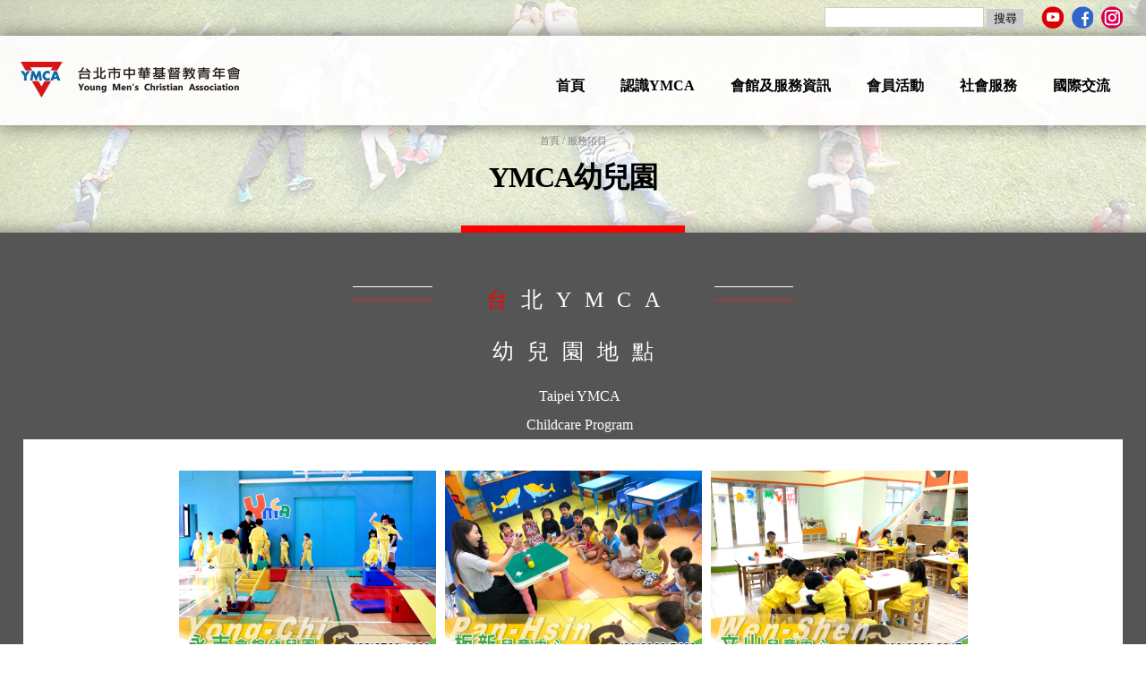

--- FILE ---
content_type: text/html
request_url: https://www.ymca-taipei.org.tw/YMCAservice_Childcare.html
body_size: 7843
content:
<!DOCTYPE html>
<html>
  <head>
    <script>
      document.cookie = 'resolution=' + Math.max(screen.width,screen.height) + '; path=/; SameSite=Lax';
    </script>
    <link href='//fonts.googleapis.com/css?family=Raleway' rel='stylesheet' type='text/css'>
    
    <meta http-equiv="Content-Type" content="text/html; charset=UTF-8" />
    <link rel="shortcut icon" href="favicon.ico" type="image/x-icon" />
    <meta name="description" content="" />
    <meta name="keywords" content="台北YMCA幼兒園,YMCA幼兒園,YMCA幼稚園,台北幼稚園,台北托兒所,台北市幼兒園名額,台北幼兒園招生,幼兒教育,學齡前,幼教,永吉幼兒園,YMCA永吉會館,信義區幼兒園,YMCA文山幼兒園,文山YMCA,文山區幼兒園,YMCA板新幼兒園,板新YMCA,板橋幼兒園,雙中非營利幼兒園,民生非營利幼兒園,非營利幼兒園,松山區幼稚園,幼兒感覺統合,幼兒教育,幼兒防災教育,幼兒聖經故事,台北YMCA,Taipei YMCA,YMCA Kindergarten,YMCA幼児,YMCA Children's E" />
    
    <meta name="viewport" content="width=device-width, initial-scale=1"/><meta name="breakpoints" content="1000,499,770"/>
    <title>台北市中華基督教青年會 - 【首頁Y服務項目】3幼兒園</title>
    <script type="text/javascript" src="/static/js/website/jquery-3.5.1.min.js"></script>
    <link type="text/css" rel="stylesheet" href="//www.ymca-taipei.org.tw/__system/__css/h_ae90bf0f5c75c1fae5b16702ebd1269f/2503046_combined.min.css" />
    
<!-- Global site tag (gtag.js) - Google Analytics -->
<script async="" src="https://www.googletagmanager.com/gtag/js?id=G-PXFJCK4GVM"></script>
<script>
  window.dataLayer = window.dataLayer || [];
  function gtag(){dataLayer.push(arguments);}
  gtag('js', new Date());

  gtag('config', 'G-PXFJCK4GVM');
</script>
  </head>
  <body style="">
    
    <div id="rot" class="b_body" block_type="body" tpba_id="3929381"><div id="rot_ctr1" class="b_bg" block_type="bg" tpba_id="3929382"><div id="rot_ctr1_bod" class="b_bg" block_type="bg" tpba_id="3929383"><div id="rot_ctr1_bod_blk1_custom" class="b_bg" block_type="bg"><div id="rot_ctr1_bod_blk1_custom_blk1_custom" class="b_html" block_type="html"><p><a href="https://www.youtube.com/channel/UCFsvdTxR50glzx9g4aXwahQ/featured" target="_blank" rel="noopener"><img src="//www.ymca-taipei.org.tw/WEB/_imagecache/SM-YOUTUBE.png" /></a>&nbsp;&nbsp;<a href="https://www.facebook.com/Taipei.YMCA" target="_blank" rel="noopener"><img src="//www.ymca-taipei.org.tw/WEB/_imagecache/SM-FB.png" /></a>&nbsp;&nbsp;<a href="https://www.instagram.com/ymca.taipei/" target="_blank" rel="noopener"><img src="//www.ymca-taipei.org.tw/WEB/_imagecache/SM-IG.png" /></a></p></div>
<div id="rot_ctr1_bod_blk1_custom_blk2_custom" class="b_websitesearch" block_type="websitesearch"><div id="0a6db8cd791d79c3de0bdf0f802b22ec" class="__iv_dynamic_widget" style="margin: 50px">
  <img src="/static/images/global/loading_circle.svg" alt="載入中..." width="50" height="50"/>
</div>
</div>
</div>
<div id="rot_ctr1_bod_ctr1" class="b_bg" block_type="bg" tpba_id="3929384"><div id="rot_ctr1_bod_ctr1_blk1" class="b_html" block_type="html" tpba_id="3929385"><p><a href="https://w.tw.mawebcenters.com/ymcataipei"><img src="//www.ymca-taipei.org.tw/WEB/_imagecache/logo2022.png" caption="false" /></a></p></div>
<div id="rot_ctr1_bod_ctr1_bod" class="b_menu" block_type="menu" tpba_id="3929386"><!--UdmComment--><input type="checkbox" id="__res_main_nav_button"/><label id="__res_main_nav_label" for="__res_main_nav_button" onclick></label><ul menu_position="top"><li class="first menu_1924876" class="first menu_1924876"><a href="//www.ymca-taipei.org.tw/" title="首頁" id="menu_1924876" class="menu_1924876">首頁</a></li><li class="menu_1846188"><a href="javascript:void(0)" nodes="1" id="menu_1846188" class="menu_1846188 parent_menu_item">認識YMCA</a><input type="checkbox" id="__res_main_nav_button_2" class="res_main_nav_button_child"/><label class="res_main_nav_label_child" for="__res_main_nav_button_2" onclick></label><ul menu_position="top" id="sub_menu_1846188" class="sub_menu" style="display:none; position: absolute;"><li class="menu_1846202" style=""><a href="//www.ymca-taipei.org.tw/Introduction_ymca.html" title="【認識Y】YMCA簡介" style="float: none;" id="menu_1846202" class="menu_1846202">YMCA簡介</a></li><li class="menu_1846203" style=""><a href="//www.ymca-taipei.org.tw/YMCA_origin.html" title="【認識Y】YMCA起源" style="float: none;" id="menu_1846203" class="menu_1846203">YMCA起源</a></li><li class="menu_1919224" style=""><a href="//www.ymca-taipei.org.tw/Introduction_Mission_YMCA.html" title="【認識Y】YMCA使命" style="float: none;" id="menu_1919224" class="menu_1919224">YMCA使命</a></li><li class="menu_1846204" style=""><a href="//www.ymca-taipei.org.tw/Introduction_ymcalogo.html" title="【認識Y】YMCA正徽" style="float: none;" id="menu_1846204" class="menu_1846204">YMCA會徽意義</a></li><li class="menu_1846205" style=""><a href="//www.ymca-taipei.org.tw/Introduction_ymca_Character_Education.html" title="【認識Y】YMCA品格logo" style="float: none;" id="menu_1846205" class="menu_1846205">YMCA品格教育</a></li><li class="menu_1846206" style=""><a href="//www.ymca-taipei.org.tw/Introduction_TaipeiYMCA.html" title="【認識Y】台北YMCA簡介" style="float: none;" id="menu_1846206" class="menu_1846206">台北YMCA簡介</a></li><li class="last menu_1846207" class="last menu_1846207" style=""><a href="//www.ymca-taipei.org.tw/Introduction_YMCAworldwide.html" title="【認識Y】全球YMCA" style="float: none;" id="menu_1846207" class="menu_1846207">全球YMCA</a></li></ul></li><li class="menu_1846189"><a href="//www.ymca-taipei.org.tw/branch.html" title="會館及服務資訊" id="menu_1846189" class="menu_1846189 parent_menu_item">會館及服務資訊</a><input type="checkbox" id="__res_main_nav_button_3" class="res_main_nav_button_child"/><label class="res_main_nav_label_child" for="__res_main_nav_button_3" onclick></label><ul menu_position="top" id="sub_menu_1846189" class="sub_menu" style="display:none; position: absolute;"><li class="menu_1846562" style=""><a href="//www.ymca-taipei.org.tw/y_hotel_taipei.html" title="【Y會館】台北青年國際旅館" style="float: none;" id="menu_1846562" class="menu_1846562">台北青年國際旅館 Y Hotel Taipei</a></li><li class="menu_1846563" style=""><a href="//www.ymca-taipei.org.tw/Study-Abroad_JapanYMCA.html" title="【Y會館】日本留遊學" style="float: none;" id="menu_1846563" class="menu_1846563">日本留遊學</a></li><li class="menu_1846564" style=""><a href="//www.ymca-taipei.org.tw/Wan_Hua_Branch.html" title="【Y會館】萬華會館" style="float: none;" id="menu_1846564" class="menu_1846564">萬華會館</a></li><li class="menu_1846565" style=""><a href="//www.ymca-taipei.org.tw/Yong_Chi_Branch.html" title="【Y會館】永吉會館" style="float: none;" id="menu_1846565" class="menu_1846565">永吉會館</a></li><li class="menu_1858964" style=""><a href="//www.ymca-taipei.org.tw/Qilian_Branch.html" title="【Y會館】唭哩岸會館" style="float: none;" id="menu_1858964" class="menu_1858964">唭哩岸會館</a></li><li class="menu_1846568" style=""><a href="//www.ymca-taipei.org.tw/Wen_Shen_Childcare_Center.html" title="【Y會館】文山" style="float: none;" id="menu_1846568" class="menu_1846568">文山兒童中心</a></li><li class="menu_1846569" style=""><a href="//www.ymca-taipei.org.tw/Pan_Hsin_Childcare_Center.html" title="【Y會館】板新" style="float: none;" id="menu_1846569" class="menu_1846569">板新兒童中心</a></li><li class="menu_1858965" style=""><a href="//www.ymca-taipei.org.tw/Shuang_Yuan_jhs_Kindergarten.html" title="【Y會館】雙中非營利幼兒園" style="float: none;" id="menu_1858965" class="menu_1858965">雙中非營利幼兒園</a></li><li class="menu_2006864" style=""><a href="//www.ymca-taipei.org.tw/Min_Sheng_jhs_Kindergarten.html" title="【Y會館】民生非營利幼兒園" style="float: none;" id="menu_2006864" class="menu_2006864">民生非營利幼兒園</a></li><li class="menu_2057096" style=""><a href="//www.ymca-taipei.org.tw/ChingShui_HighSchool_Kindergarten.html" title="【Y會館】清水高中非營利幼兒園" style="float: none;" id="menu_2057096" class="menu_2057096">清水高中非營利幼兒園</a></li><li class="menu_2057141" style=""><a href="//www.ymca-taipei.org.tw/Chang_Hsin_Shui_An_Kindergarten.html" title="【Y會館】樟新水岸非營利幼兒園" style="float: none;" id="menu_2057141" class="menu_2057141">樟新水岸非營利幼兒園</a></li><li class="menu_1846570" style=""><a href="//www.ymca-taipei.org.tw/Shi_Lin_Sports_Center.html" title="【Y會館】士林" style="float: none;" id="menu_1846570" class="menu_1846570">臺北市士林運動中心</a></li><li class="menu_1846572" style=""><a href="//www.ymca-taipei.org.tw/FuLong_Campsite.html" title="【Y會館】福隆營地" style="float: none;" id="menu_1846572" class="menu_1846572">福隆營地</a></li><li class="last menu_2057142" class="last menu_2057142" style=""><a href="//www.ymca-taipei.org.tw/TPY_Elderly_Center.html" title="【Y會館】台北YMCA樂齡健康活力中心" style="float: none;" id="menu_2057142" class="menu_2057142">樂齡健康活力中心</a></li></ul></li><li class="menu_1846187"><a href="javascript:void(0)" nodes="1" id="menu_1846187" class="menu_1846187 parent_menu_item">會員活動</a><input type="checkbox" id="__res_main_nav_button_4" class="res_main_nav_button_child"/><label class="res_main_nav_label_child" for="__res_main_nav_button_4" onclick></label><ul menu_position="top" id="sub_menu_1846187" class="sub_menu" style="display:none; position: absolute;"><li class="menu_1846581" style=""><a href="//www.ymca-taipei.org.tw/bulletin.html" title="線上會刊瀏覽(紙本期)" style="float: none;" id="menu_1846581" class="menu_1846581">線上會刊瀏覽</a></li><li class="last menu_1846583" class="last menu_1846583" style=""><a href="//www.ymca-taipei.org.tw/videos.html" title="活動影片分享" style="float: none;" id="menu_1846583" class="menu_1846583">活動影片</a></li></ul></li><li class="menu_1846200"><a href="//www.ymca-taipei.org.tw/social_service.html" title="社會服務" id="menu_1846200" class="menu_1846200 parent_menu_item">社會服務</a><input type="checkbox" id="__res_main_nav_button_5" class="res_main_nav_button_child"/><label class="res_main_nav_label_child" for="__res_main_nav_button_5" onclick></label><ul menu_position="top" id="sub_menu_1846200" class="sub_menu" style="display:none; position: absolute;"><li class="menu_1846575" style=""><a href="//www.ymca-taipei.org.tw/Social_services_ymca01.html" title="【社會服務】樂齡關懷" style="float: none;" id="menu_1846575" class="menu_1846575">樂齡關懷事工</a></li><li class="menu_1846576" style=""><a href="//www.ymca-taipei.org.tw/Social_services_ymca02.html" title="【社會服務】弱勢族群" style="float: none;" id="menu_1846576" class="menu_1846576">弱勢族群關懷</a></li><li class="menu_1846577" style=""><a href="//www.ymca-taipei.org.tw/Social_services_ymca03.html" title="【社會服務】社區服務" style="float: none;" id="menu_1846577" class="menu_1846577">社區服務</a></li><li class="menu_1846578" style=""><a href="//www.ymca-taipei.org.tw/Social_services_ymca04.html" title="【社會服務】社區健康體適能促進" style="float: none;" id="menu_1846578" class="menu_1846578">社區健康體適能促進</a></li><li class="menu_1846579" style=""><a href="//www.ymca-taipei.org.tw/Social_services_ymca05.html" title="【社會服務】國際協力與救援關懷" style="float: none;" id="menu_1846579" class="menu_1846579">國際協力與救援關懷事工</a></li><li class="last menu_1846580" class="last menu_1846580" style=""><a href="//www.ymca-taipei.org.tw/Social_services_ymca06.html" title="【社會服務】國際青年培訓" style="float: none;" id="menu_1846580" class="menu_1846580">國際青年領袖培訓</a></li></ul></li><li class="last menu_1846201" class="last menu_1846201"><a href="javascript:void(0)" nodes="1" id="menu_1846201" class="menu_1846201 parent_menu_item">國際交流</a><input type="checkbox" id="__res_main_nav_button_6" class="res_main_nav_button_child"/><label class="res_main_nav_label_child" for="__res_main_nav_button_6" onclick></label><ul menu_position="top" id="sub_menu_1846201" class="sub_menu" style="display:none; position: absolute;"><li class="menu_2057113" style=""><a href="//www.ymca-taipei.org.tw/International_exchange2025.html" title="國際交流2025" style="float: none;" id="menu_2057113" class="menu_2057113">2025</a></li><li class="menu_2056024" style=""><a href="//www.ymca-taipei.org.tw/International_exchange2024.html" title="國際交流2024" style="float: none;" id="menu_2056024" class="menu_2056024">2024</a></li><li class="menu_2045464" style=""><a href="//www.ymca-taipei.org.tw/International_exchange2023.html" title="國際交流2023" style="float: none;" id="menu_2045464" class="menu_2045464">2023</a></li><li class="menu_2013931" style=""><a href="//www.ymca-taipei.org.tw/International_exchange2022.html" title="國際交流2022" style="float: none;" id="menu_2013931" class="menu_2013931">2022</a></li><li class="menu_1994251" style=""><a href="//www.ymca-taipei.org.tw/International_exchange2021.html" title="國際交流2021" style="float: none;" id="menu_1994251" class="menu_1994251">2021</a></li><li class="menu_1902735" style=""><a href="//www.ymca-taipei.org.tw/International_exchange2020.html" title="國際交流2020" style="float: none;" id="menu_1902735" class="menu_1902735">2020</a></li><li class="menu_1848187" style=""><a href="//www.ymca-taipei.org.tw/International_exchange2019.html" title="國際交流2019" style="float: none;" id="menu_1848187" class="menu_1848187">2019</a></li><li class="last menu_1848188" class="last menu_1848188" style=""><a href="//www.ymca-taipei.org.tw/International_exchange2018.html" title="國際交流2018" style="float: none;" id="menu_1848188" class="menu_1848188">2018</a></li></ul></li></ul><!--/UdmComment--></div>
</div>
<div id="rot_ctr1_bod_ctr2" class="b_bg" block_type="bg" tpba_id="3929387"><div id="rot_ctr1_bod_ctr2_bod" class="b_bg" block_type="bg" tpba_id="3929388"><div id="rot_ctr1_bod_ctr2_bod_wrp1" class="b_pagebg" block_type="pagebg" tpba_id="3929389"><div id="rot_ctr1_bod_ctr2_bod_wrp1_blk3_custom" class="b_bg" block_type="bg"><div id="rot_ctr1_bod_ctr2_bod_wrp1_blk3_custom_blk1_custom" class="b_bg" block_type="bg"><div id="rot_ctr1_bod_ctr2_bod_wrp1_blk3_custom_blk1_custom_blk1_custom" class="b_html" block_type="html"><h6>首頁 / 服務項目</h6>
<h1>YMCA幼兒園</h1></div>
</div>
</div>
<div id="rot_ctr1_bod_ctr2_bod_wrp1_blk4_custom" class="b_bg" block_type="bg"><div id="rot_ctr1_bod_ctr2_bod_wrp1_blk4_custom_blk1_custom" class="b_html" block_type="html"><p>&nbsp;</p>
<p>&nbsp;</p></div>
<div id="rot_ctr1_bod_ctr2_bod_wrp1_blk4_custom_blk2_custom" class="b_html" block_type="html"><h2><span style="color: #ff0000;">台</span>北YMCA</h2>
<h2><span style="color: #ff0000;"></span>幼兒園地點</h2>
<p><span>Taipei YMCA</span></p>
<p>Childcare Program</p></div>
<div id="rot_ctr1_bod_ctr2_bod_wrp1_blk4_custom_blk3_custom" class="b_carousel2" block_type="carousel2">
  
<div widget="carousel2" type="carousel2" epoch="" values="11996" id="carousel2_11996" class="carousel2_widget" style="overflow:hidden">
    <div style="display:none">
      <div class="mfp-wrap">
        <div class="mfp-title"></div>
        <div class="mfp-counter"></div>
      </div>
      <ul class="slick-dots">
        <li class="slick-active">
          <div id="button"></div>
        </li>
      </ul>
      <div class="slick-slide"><img /></div>
      <div class="captionjs animated">
        <figcaption></figcaption>
      </div>
    </div>
  <div id="carousel2_container_11996" class="carousel2_container">
    <div class="slider lazy" id="slick_index_11996">
<div><div class="image"><a style="text-decoration:none;" href="http://young.ymca.org.tw/Nursery_intro.html" target="_blank"><img class="slick-slider-img" data-caption="&nbsp;" data-lazy="https://www.ymca-taipei.org.tw/YMCA 0_Home page/YMCA Services-3幼兒園//_imagecache/P=C,MW800,MH600,F,BFFFFFF/_幼兒園_Banner-2會館_800x600_b永吉.jpg" /></a></div></div><div><div class="image"><a style="text-decoration:none;" href="http://ps.ymca.org.tw/" target="_blank"><img class="slick-slider-img" data-caption="&nbsp;" data-lazy="https://www.ymca-taipei.org.tw/YMCA 0_Home page/YMCA Services-3幼兒園//_imagecache/P=C,MW800,MH600,F,BFFFFFF/_幼兒園_Banner-2會館_800x600_d板新.jpg" /></a></div></div><div><div class="image"><a style="text-decoration:none;" href="http://wenshan.ymca.org.tw/" target="_blank"><img class="slick-slider-img" data-caption="&nbsp;" data-lazy="https://www.ymca-taipei.org.tw/YMCA 0_Home page/YMCA Services-3幼兒園//_imagecache/P=C,MW800,MH600,F,BFFFFFF/_幼兒園_Banner-2會館_800x600_c文山1.jpg" /></a></div></div>    </div>
  </div>
</div>



<style>
  .slick-slide { outline: none; }
  .slick-slide .image{padding: 5px;}
  .slick-slide img{border:0px solid #FFF;display:block;width:100%;}
  .slick-slide img.slick-loading{border:0 }
  .slick-slider{margin:30px auto 50px; padding-left:22px; padding-right:22px;}

  .slick-list { position: relative; overflow: hidden; display: block; margin: 0; padding: 0; }
  .slick-list:focus { outline: none; }
  .slick-loading .slick-list { background: white url(https://i.imgur.com/YWGUhK4.gif) center center no-repeat; }
  .slick-list.dragging { cursor: pointer; cursor: hand; }

  .slick-track { position: relative; left: 0; top: 0; display: block; zoom: 1; }
  .slick-track:before, .slick-track:after { content: ""; display: table; }
  .slick-track:after { clear: both; }
  .slick-loading .slick-track { visibility: hidden; }

  .slick-slide.dragging img { pointer-events: none; }
  .slick-initialized .slick-slide { display: block; }
  .slick-loading .slick-slide { visibility: hidden; }
  .slick-vertical .slick-slide { display: block; height: auto; border: 1px solid transparent; }


  /* Icons */
  @font-face { 
    font-family: "slick"; 
    src: url("/static/css/slick/slick.eot"); 
    src: url("/static/css/slick/slick.eot?#iefix") format("embedded-opentype"), 
         url("/static/css/slick/slick.woff") format("woff"), 
         url("/static/css/slick/slick.ttf") format("truetype"), 
         url("/static/css/slick/slick.svg#slick") format("svg"); 
    font-weight: normal; 
    font-style: normal; 
  }

  /* Arrows */
  #carousel2_11996 .slick-next {
    position: absolute; display: block; height: 20px; width: 20px; line-height: 0; font-size: 0; 
    cursor: pointer; top: 50%; margin-top: -10px; padding: 0; border: none; outline: none; }

  #carousel2_11996 .slick-prev {
    position: absolute; display: block; height: 20px; width: 20px; line-height: 0; font-size: 0;
    cursor: pointer; top: 50%; margin-top: -10px; padding: 0; border: none; outline: none; }

  #carousel2_11996 .slick-prev:focus, .slick-next:focus { outline: none; }
  #carousel2_11996 .slick-prev.slick-disabled:before, .slick-next.slick-disabled:before { opacity: 0.25; }
  #carousel2_11996 .slick-prev:before, .slick-next:before {
    font-family: "slick"; font-size: 20px; line-height: 1;
    color: white; opacity: 0.85; -webkit-font-smoothing: antialiased; -moz-osx-font-smoothing: grayscale;
  }


    #carousel2_11996 .slick-prev { background: transparent; color: transparent; }
    #carousel2_11996 .slick-prev { left: 2px; }
    #carousel2_11996 [dir='rtl'] .slick-prev { right: 2px; left: auto; }
    #carousel2_11996 .slick-prev:before {
      content: '\2190';
    }
    #carousel2_11996 [dir='rtl'] .slick-prev:before {
      content: '\2192';
    }

    #carousel2_11996 .slick-next { background: transparent; color: transparent; }
    #carousel2_11996 .slick-next { right: 2px; }
    #carousel2_11996 [dir='rtl'] .slick-next { right: auto; left: 0px; }
    #carousel2_11996 .slick-next:before {
      content: '\2192';
    }
    #carousel2_11996 [dir='rtl'] .slick-next:before {
      content: '\2190';
    }



  /* Dots */
  #carousel2_11996 .slick-dots { position: absolute; bottom: -25px; list-style: none; display: block; text-align: center; padding: 0px; width: 100%; }
  #carousel2_11996 .slick-dots li { position: relative; display: inline-block; height: 20px; width: 20px; margin: 0px 5px; padding: 0px; cursor: pointer; }
  #carousel2_11996 .slick-dots li button {
      border: 0; background: transparent; display: block; height: 20px; width: 20px;
      outline: none; line-height: 0; font-size: 0; color: black; padding: 5px; cursor: pointer; outline: none;
  }
  #carousel2_11996 .slick-dots li button:focus { outline: none; }
  #carousel2_11996 .slick-dots li button:before {
    position: absolute; top: 0; left: 0; content: '\2022'; width: 20px; height: 20px;
    font-family: "slick"; font-size: 6px; line-height: 20px; text-align: center; opacity: 0.25; -webkit-font-smoothing: antialiased; -moz-osx-font-smoothing: grayscale;
  }
  #carousel2_11996 .slick-dots li.slick-active button:before { opacity: 0.75; }
  #carousel2_11996 .slick-prev:before, .slick-next:before {
    color: #000;
  }

  /* Lightshow */
  /* .mfp-counter { display:none; } */

</style>










</div>
<div id="rot_ctr1_bod_ctr2_bod_wrp1_blk4_custom_blk4_custom" class="b_carousel2" block_type="carousel2">
  
<div widget="carousel2" type="carousel2" epoch="" values="21051" id="carousel2_21051" class="carousel2_widget" style="overflow:hidden">
    <div style="display:none">
      <div class="mfp-wrap">
        <div class="mfp-title"></div>
        <div class="mfp-counter"></div>
      </div>
      <ul class="slick-dots">
        <li class="slick-active">
          <div id="button"></div>
        </li>
      </ul>
      <div class="slick-slide"><img /></div>
      <div class="captionjs animated">
        <figcaption></figcaption>
      </div>
    </div>
  <div id="carousel2_container_21051" class="carousel2_container">
    <div class="slider lazy" id="slick_index_21051">
<div><div class="image"><a style="text-decoration:none;" href="https://w.tw.mawebcenters.com/ymcataipei/Shuang_Yuan_jhs_Kindergarten.html" target="_blank"><img class="slick-slider-img" data-caption="&nbsp;" data-lazy="https://www.ymca-taipei.org.tw/YMCA 0_Home page/YMCA Services-3幼兒園//_imagecache/P=C,MW800,MH600,F,BFFFFFF/_幼兒園_Banner-2會館_800x600_a雙中.jpg" /></a></div></div><div><div class="image"><a style="text-decoration:none;" href="https://www.ymca-taipei.org.tw/Min_Sheng_jhs_Kindergarten.html" target="_blank"><img class="slick-slider-img" data-caption="&nbsp;" data-lazy="https://www.ymca-taipei.org.tw/YMCA 0_Home page/YMCA Services-3幼兒園//_imagecache/P=C,MW800,MH600,F,BFFFFFF/_幼兒園_Banner-2會館_800x600_e民生.jpg" /></a></div></div><div><div class="image"><a style="text-decoration:none;" href="https://www.ymca-taipei.org.tw/ChingShui_HighSchool_Kindergarten.html" target="_blank"><img class="slick-slider-img" data-caption="&nbsp;" data-lazy="https://www.ymca-taipei.org.tw/YMCA 0_Home page/YMCA Services-3幼兒園//_imagecache/P=C,MW800,MH600,F,BFFFFFF/_幼兒園_Banner-2會館_800x600_f清水高中.jpg" /></a></div></div>    </div>
  </div>
</div>



<style>
  .slick-slide { outline: none; }
  .slick-slide .image{padding: 5px;}
  .slick-slide img{border:0px solid #FFF;display:block;width:100%;}
  .slick-slide img.slick-loading{border:0 }
  .slick-slider{margin:30px auto 50px; padding-left:22px; padding-right:22px;}

  .slick-list { position: relative; overflow: hidden; display: block; margin: 0; padding: 0; }
  .slick-list:focus { outline: none; }
  .slick-loading .slick-list { background: white url(https://i.imgur.com/YWGUhK4.gif) center center no-repeat; }
  .slick-list.dragging { cursor: pointer; cursor: hand; }

  .slick-track { position: relative; left: 0; top: 0; display: block; zoom: 1; }
  .slick-track:before, .slick-track:after { content: ""; display: table; }
  .slick-track:after { clear: both; }
  .slick-loading .slick-track { visibility: hidden; }

  .slick-slide.dragging img { pointer-events: none; }
  .slick-initialized .slick-slide { display: block; }
  .slick-loading .slick-slide { visibility: hidden; }
  .slick-vertical .slick-slide { display: block; height: auto; border: 1px solid transparent; }


  /* Icons */
  @font-face { 
    font-family: "slick"; 
    src: url("/static/css/slick/slick.eot"); 
    src: url("/static/css/slick/slick.eot?#iefix") format("embedded-opentype"), 
         url("/static/css/slick/slick.woff") format("woff"), 
         url("/static/css/slick/slick.ttf") format("truetype"), 
         url("/static/css/slick/slick.svg#slick") format("svg"); 
    font-weight: normal; 
    font-style: normal; 
  }

  /* Arrows */
  #carousel2_21051 .slick-next {
    position: absolute; display: block; height: 20px; width: 20px; line-height: 0; font-size: 0; 
    cursor: pointer; top: 50%; margin-top: -10px; padding: 0; border: none; outline: none; }

  #carousel2_21051 .slick-prev {
    position: absolute; display: block; height: 20px; width: 20px; line-height: 0; font-size: 0;
    cursor: pointer; top: 50%; margin-top: -10px; padding: 0; border: none; outline: none; }

  #carousel2_21051 .slick-prev:focus, .slick-next:focus { outline: none; }
  #carousel2_21051 .slick-prev.slick-disabled:before, .slick-next.slick-disabled:before { opacity: 0.25; }
  #carousel2_21051 .slick-prev:before, .slick-next:before {
    font-family: "slick"; font-size: 20px; line-height: 1;
    color: white; opacity: 0.85; -webkit-font-smoothing: antialiased; -moz-osx-font-smoothing: grayscale;
  }


    #carousel2_21051 .slick-prev { left: 0px; }
    #carousel2_21051 .slick-prev {
      background-image: url('https://www.ymca-taipei.org.tw/WEB/X.png');
      -webkit-background-size: 20px 20px;
      -moz-background-size: 20px 20px;
      -o-background-size: 20px 20px;
      background-size: 20px 20px;
      background-repeat: no-repeat;
      background-color: transparent;
      width: 20px;
      height: 20px;
      content:"";
    }

    #carousel2_21051 .slick-next { right: 2px; }
    #carousel2_21051 .slick-next {
      background-image: url('https://www.ymca-taipei.org.tw/WEB/X.png');
      -webkit-background-size: 20px 20px;
      -moz-background-size: 20px 20px;
      -o-background-size: 20px 20px;
      background-size: 20px 20px;
      background-repeat: no-repeat;
      background-color: transparent;
      width: 20px;
      height: 20px;
      content:"";
    }



  /* Dots */
  #carousel2_21051 .slick-dots { position: absolute; bottom: -25px; list-style: none; display: block; text-align: center; padding: 0px; width: 100%; }
  #carousel2_21051 .slick-dots li { position: relative; display: inline-block; height: 20px; width: 20px; margin: 0px 5px; padding: 0px; cursor: pointer; }
  #carousel2_21051 .slick-dots li button {
      border: 0; background: transparent; display: block; height: 20px; width: 20px;
      outline: none; line-height: 0; font-size: 0; color: black; padding: 5px; cursor: pointer; outline: none;
  }
  #carousel2_21051 .slick-dots li button:focus { outline: none; }
  #carousel2_21051 .slick-dots li button:before {
    position: absolute; top: 0; left: 0; content: '\2022'; width: 20px; height: 20px;
    font-family: "slick"; font-size: 6px; line-height: 20px; text-align: center; opacity: 0.25; -webkit-font-smoothing: antialiased; -moz-osx-font-smoothing: grayscale;
  }
  #carousel2_21051 .slick-dots li.slick-active button:before { opacity: 0.75; }
  #carousel2_21051 .slick-prev:before, .slick-next:before {
    color: #000;
  }

  /* Lightshow */
  /* .mfp-counter { display:none; } */

</style>










</div>
<div id="rot_ctr1_bod_ctr2_bod_wrp1_blk4_custom_blk5_custom" class="b_bg" block_type="bg"></div>
</div>
<div id="rot_ctr1_bod_ctr2_bod_wrp1_blk5_custom" class="b_bg" block_type="bg"><div id="rot_ctr1_bod_ctr2_bod_wrp1_blk5_custom_blk1_custom" class="b_html" block_type="html"><p>&nbsp;</p>
<p>&nbsp;</p></div>
<div id="rot_ctr1_bod_ctr2_bod_wrp1_blk5_custom_blk2_custom" class="b_html" block_type="html"><h2><span style="color: #ff0000;">服</span>務項目</h2>
<p>service</p></div>
<div id="rot_ctr1_bod_ctr2_bod_wrp1_blk5_custom_blk3_custom" class="b_html" block_type="html"><p><img src="//www.ymca-taipei.org.tw/YMCA 0_Home page/YMCA Services-3幼兒園/_imagecache/_幼兒園_Banner-1_1024x400_.jpg" mouseover_src="" mouseout_src="" alt="" /></p>
<p>　　幼兒園事工為滿足都會區雙薪家庭對幼兒照顧的需求，以YMCA「培養健全人格、建立美滿社會。」的宗旨，提供良好的學前教育環境。</p>
<p>&nbsp;</p>
<p>　　主題活動是以<span>YMCA</span>品格培育的核心價值：「關懷、尊重、誠信、盡責」為主軸，並配合教育部幼兒園教保活動課程綱要：身體動作與健康、認知、語文、社會、情緒和美感六大領域。透過規劃與統整各個活動，培養幼兒學習下列六大能力：覺知辨識、表達溝通、關懷合作、推理賞析、想像創造、自主管理。在活動中，我們重視幼兒的個別差異，循序漸進的啟發幼兒的潛能，培養每位幼童在身、心、靈各方面的健全成長。在社會互動上，我們鼓勵家庭參與幼兒園活動，安排幼兒有機會關懷社區，更進而拓展國際互訪交流邁向國際化。</p>
<p>&nbsp;</p>
<p>　　本會為提供優質的幼兒照顧服務，除了持續充實硬體設備、提升教學內容，讓幼童們能在舒適安全的環境中學習外，並計畫與政府合作設立非營利幼兒園，建立關照弱勢幼兒、提供平等尊重教育環境、良好親師生夥伴關係的優質幼教服務。</p>
<p>&nbsp;</p>
<p>　　未來本會各幼兒園將繼續努力，藉經常性的交流和研討會，分享教學經驗。同時激發創意，讓幼兒園在不同的社區發揮特色。</p></div>
<div id="rot_ctr1_bod_ctr2_bod_wrp1_blk5_custom_blk4_custom" class="b_embedmedia" block_type="embedmedia"><div id="embedmedia_10227" class="embedmedia" values='%7B%22url%22%3A%22https%3A%2F%2Fyoutu.be%2F16hNtJNJW5E%22%7D'>
  <div class="embed_content video youtube" style="display: block; padding-bottom:56.5%">
    <iframe width="200" height="113" src="https://www.youtube.com/embed/16hNtJNJW5E?feature=oembed" frameborder="0" allow="accelerometer; autoplay; clipboard-write; encrypted-media; gyroscope; picture-in-picture; web-share" referrerpolicy="strict-origin-when-cross-origin" allowfullscreen title="我們的幼兒園~台北YMCA~"></iframe>
  </div>
</div>
<div style="clear: both;"></div>
</div>
<div id="rot_ctr1_bod_ctr2_bod_wrp1_blk5_custom_blk5_custom" class="b_embedmedia" block_type="embedmedia"><div id="embedmedia_10077" class="embedmedia" values='%7B%22url%22%3A%22https%3A%2F%2Fyoutu.be%2FPCCwmu7YAgw%22%7D'>
  <div class="embed_content video youtube" style="display: block; padding-bottom:56.5%">
    <iframe width="200" height="113" src="https://www.youtube.com/embed/PCCwmu7YAgw?feature=oembed" frameborder="0" allow="accelerometer; autoplay; clipboard-write; encrypted-media; gyroscope; picture-in-picture; web-share" referrerpolicy="strict-origin-when-cross-origin" allowfullscreen title="台北YMCA幼兒園《幼兒體能發表2018》"></iframe>
  </div>
</div>
<div style="clear: both;"></div>
</div>
<div id="rot_ctr1_bod_ctr2_bod_wrp1_blk5_custom_blk6_custom" class="b_bg" block_type="bg"></div>
</div>
<div id="rot_ctr1_bod_ctr2_bod_wrp1_blk6_custom" class="b_bg" block_type="bg"><div id="rot_ctr1_bod_ctr2_bod_wrp1_blk6_custom_blk1_custom" class="b_html" block_type="html"><p>&nbsp;</p>
<p>&nbsp;</p></div>
<div id="rot_ctr1_bod_ctr2_bod_wrp1_blk6_custom_blk2_custom" class="b_html" block_type="html"><h2><strong><span style="color: #ff0000;">弱</span>勢族群關懷<span style="font-size: 18pt;">項目</span></strong><strong></strong></h2>
<p>Care for the Underprivileged</p></div>
<div id="rot_ctr1_bod_ctr2_bod_wrp1_blk6_custom_blk3_custom" class="b_carousel2" block_type="carousel2">
  
<div widget="carousel2" type="carousel2" epoch="" values="11997" id="carousel2_11997" class="carousel2_widget" style="overflow:hidden">
    <div style="display:none">
      <div class="mfp-wrap">
        <div class="mfp-title"></div>
        <div class="mfp-counter"></div>
      </div>
      <ul class="slick-dots">
        <li class="slick-active">
          <div id="button"></div>
        </li>
      </ul>
      <div class="slick-slide"><img /></div>
      <div class="captionjs animated">
        <figcaption></figcaption>
      </div>
    </div>
  <div id="carousel2_container_11997" class="carousel2_container">
    <div class="slider lazy" id="slick_index_11997">
<div><div class="image"><img class="slick-slider-img" data-caption="口腔保健班" data-lazy="https://www.ymca-taipei.org.tw/YMCA 2_Branch/Branch-3WanHua//_imagecache/P=C,MW800,MH500,F,BFFFFFF/Branch-WanHua-Services02.jpg" /></div></div><div><div class="image"><img class="slick-slider-img" data-caption="腰腿強健班" data-lazy="https://www.ymca-taipei.org.tw/YMCA 2_Branch/Branch-3WanHua//_imagecache/P=C,MW800,MH500,F,BFFFFFF/Branch-WanHua-Services03.jpg" /></div></div><div><div class="image"><img class="slick-slider-img" data-caption="頭腦保健班" data-lazy="https://www.ymca-taipei.org.tw/YMCA 2_Branch/Branch-3WanHua//_imagecache/P=C,MW800,MH500,F,BFFFFFF/Branch-WanHua-Services04.jpg" /></div></div><div><div class="image"><img class="slick-slider-img" data-caption="高齡者體適能檢測" data-lazy="https://www.ymca-taipei.org.tw/YMCA 2_Branch/Branch-3WanHua//_imagecache/P=C,MW800,MH500,F,BFFFFFF/Branch-WanHua-Services01.jpg" /></div></div>    </div>
  </div>
</div>



<style>
  .slick-slide { outline: none; }
  .slick-slide .image{padding: 5px;}
  .slick-slide img{border:0px solid #FFF;display:block;width:100%;}
  .slick-slide img.slick-loading{border:0 }
  .slick-slider{margin:30px auto 50px; padding-left:22px; padding-right:22px;}

  .slick-list { position: relative; overflow: hidden; display: block; margin: 0; padding: 0; }
  .slick-list:focus { outline: none; }
  .slick-loading .slick-list { background: white url(https://i.imgur.com/YWGUhK4.gif) center center no-repeat; }
  .slick-list.dragging { cursor: pointer; cursor: hand; }

  .slick-track { position: relative; left: 0; top: 0; display: block; zoom: 1; }
  .slick-track:before, .slick-track:after { content: ""; display: table; }
  .slick-track:after { clear: both; }
  .slick-loading .slick-track { visibility: hidden; }

  .slick-slide.dragging img { pointer-events: none; }
  .slick-initialized .slick-slide { display: block; }
  .slick-loading .slick-slide { visibility: hidden; }
  .slick-vertical .slick-slide { display: block; height: auto; border: 1px solid transparent; }


  /* Icons */
  @font-face { 
    font-family: "slick"; 
    src: url("/static/css/slick/slick.eot"); 
    src: url("/static/css/slick/slick.eot?#iefix") format("embedded-opentype"), 
         url("/static/css/slick/slick.woff") format("woff"), 
         url("/static/css/slick/slick.ttf") format("truetype"), 
         url("/static/css/slick/slick.svg#slick") format("svg"); 
    font-weight: normal; 
    font-style: normal; 
  }

  /* Arrows */
  #carousel2_11997 .slick-next {
    position: absolute; display: block; height: 20px; width: 20px; line-height: 0; font-size: 0; 
    cursor: pointer; top: 50%; margin-top: -10px; padding: 0; border: none; outline: none; }

  #carousel2_11997 .slick-prev {
    position: absolute; display: block; height: 20px; width: 20px; line-height: 0; font-size: 0;
    cursor: pointer; top: 50%; margin-top: -10px; padding: 0; border: none; outline: none; }

  #carousel2_11997 .slick-prev:focus, .slick-next:focus { outline: none; }
  #carousel2_11997 .slick-prev.slick-disabled:before, .slick-next.slick-disabled:before { opacity: 0.25; }
  #carousel2_11997 .slick-prev:before, .slick-next:before {
    font-family: "slick"; font-size: 20px; line-height: 1;
    color: white; opacity: 0.85; -webkit-font-smoothing: antialiased; -moz-osx-font-smoothing: grayscale;
  }


    #carousel2_11997 .slick-prev { background: transparent; color: transparent; }
    #carousel2_11997 .slick-prev { left: 2px; }
    #carousel2_11997 [dir='rtl'] .slick-prev { right: 2px; left: auto; }
    #carousel2_11997 .slick-prev:before {
      content: '\2190';
    }
    #carousel2_11997 [dir='rtl'] .slick-prev:before {
      content: '\2192';
    }

    #carousel2_11997 .slick-next { background: transparent; color: transparent; }
    #carousel2_11997 .slick-next { right: 2px; }
    #carousel2_11997 [dir='rtl'] .slick-next { right: auto; left: 0px; }
    #carousel2_11997 .slick-next:before {
      content: '\2192';
    }
    #carousel2_11997 [dir='rtl'] .slick-next:before {
      content: '\2190';
    }



  /* Dots */
  #carousel2_11997 .slick-dots { position: absolute; bottom: -25px; list-style: none; display: block; text-align: center; padding: 0px; width: 100%; }
  #carousel2_11997 .slick-dots li { position: relative; display: inline-block; height: 20px; width: 20px; margin: 0px 5px; padding: 0px; cursor: pointer; }
  #carousel2_11997 .slick-dots li button {
      border: 0; background: transparent; display: block; height: 20px; width: 20px;
      outline: none; line-height: 0; font-size: 0; color: black; padding: 5px; cursor: pointer; outline: none;
  }
  #carousel2_11997 .slick-dots li button:focus { outline: none; }
  #carousel2_11997 .slick-dots li button:before {
    position: absolute; top: 0; left: 0; content: '\2022'; width: 20px; height: 20px;
    font-family: "slick"; font-size: 6px; line-height: 20px; text-align: center; opacity: 0.25; -webkit-font-smoothing: antialiased; -moz-osx-font-smoothing: grayscale;
  }
  #carousel2_11997 .slick-dots li.slick-active button:before { opacity: 0.75; }
  #carousel2_11997 .slick-prev:before, .slick-next:before {
    color: #000;
  }

  /* Lightshow */
  /* .mfp-counter { display:none; } */

</style>










</div>
<div id="rot_ctr1_bod_ctr2_bod_wrp1_blk6_custom_blk4_custom" class="b_carousel2" block_type="carousel2">
  
<div widget="carousel2" type="carousel2" epoch="" values="11998" id="carousel2_11998" class="carousel2_widget" style="overflow:hidden">
    <div style="display:none">
      <div class="mfp-wrap">
        <div class="mfp-title"></div>
        <div class="mfp-counter"></div>
      </div>
      <ul class="slick-dots">
        <li class="slick-active">
          <div id="button"></div>
        </li>
      </ul>
      <div class="slick-slide"><img /></div>
      <div class="captionjs animated">
        <figcaption></figcaption>
      </div>
    </div>
  <div id="carousel2_container_11998" class="carousel2_container">
    <div class="slider lazy" id="slick_index_11998">
<div><div class="image"><img class="slick-slider-img" data-caption="口腔保健班" data-lazy="https://www.ymca-taipei.org.tw/YMCA 2_Branch/Branch-3WanHua//_imagecache/P=C,MW800,MH500,F,BFFFFFF/Branch-WanHua-Services02.jpg" /></div></div><div><div class="image"><img class="slick-slider-img" data-caption="腰腿強健班" data-lazy="https://www.ymca-taipei.org.tw/YMCA 2_Branch/Branch-3WanHua//_imagecache/P=C,MW800,MH500,F,BFFFFFF/Branch-WanHua-Services03.jpg" /></div></div><div><div class="image"><img class="slick-slider-img" data-caption="頭腦保健班" data-lazy="https://www.ymca-taipei.org.tw/YMCA 2_Branch/Branch-3WanHua//_imagecache/P=C,MW800,MH500,F,BFFFFFF/Branch-WanHua-Services04.jpg" /></div></div><div><div class="image"><img class="slick-slider-img" data-caption="高齡者體適能檢測" data-lazy="https://www.ymca-taipei.org.tw/YMCA 2_Branch/Branch-3WanHua//_imagecache/P=C,MW800,MH500,F,BFFFFFF/Branch-WanHua-Services01.jpg" /></div></div>    </div>
  </div>
</div>



<style>
  .slick-slide { outline: none; }
  .slick-slide .image{padding: 5px;}
  .slick-slide img{border:0px solid #FFF;display:block;width:100%;}
  .slick-slide img.slick-loading{border:0 }
  .slick-slider{margin:30px auto 50px; padding-left:22px; padding-right:22px;}

  .slick-list { position: relative; overflow: hidden; display: block; margin: 0; padding: 0; }
  .slick-list:focus { outline: none; }
  .slick-loading .slick-list { background: white url(https://i.imgur.com/YWGUhK4.gif) center center no-repeat; }
  .slick-list.dragging { cursor: pointer; cursor: hand; }

  .slick-track { position: relative; left: 0; top: 0; display: block; zoom: 1; }
  .slick-track:before, .slick-track:after { content: ""; display: table; }
  .slick-track:after { clear: both; }
  .slick-loading .slick-track { visibility: hidden; }

  .slick-slide.dragging img { pointer-events: none; }
  .slick-initialized .slick-slide { display: block; }
  .slick-loading .slick-slide { visibility: hidden; }
  .slick-vertical .slick-slide { display: block; height: auto; border: 1px solid transparent; }


  /* Icons */
  @font-face { 
    font-family: "slick"; 
    src: url("/static/css/slick/slick.eot"); 
    src: url("/static/css/slick/slick.eot?#iefix") format("embedded-opentype"), 
         url("/static/css/slick/slick.woff") format("woff"), 
         url("/static/css/slick/slick.ttf") format("truetype"), 
         url("/static/css/slick/slick.svg#slick") format("svg"); 
    font-weight: normal; 
    font-style: normal; 
  }

  /* Arrows */
  #carousel2_11998 .slick-next {
    position: absolute; display: block; height: 20px; width: 20px; line-height: 0; font-size: 0; 
    cursor: pointer; top: 50%; margin-top: -10px; padding: 0; border: none; outline: none; }

  #carousel2_11998 .slick-prev {
    position: absolute; display: block; height: 20px; width: 20px; line-height: 0; font-size: 0;
    cursor: pointer; top: 50%; margin-top: -10px; padding: 0; border: none; outline: none; }

  #carousel2_11998 .slick-prev:focus, .slick-next:focus { outline: none; }
  #carousel2_11998 .slick-prev.slick-disabled:before, .slick-next.slick-disabled:before { opacity: 0.25; }
  #carousel2_11998 .slick-prev:before, .slick-next:before {
    font-family: "slick"; font-size: 20px; line-height: 1;
    color: white; opacity: 0.85; -webkit-font-smoothing: antialiased; -moz-osx-font-smoothing: grayscale;
  }


    #carousel2_11998 .slick-prev { background: transparent; color: transparent; }
    #carousel2_11998 .slick-prev { left: 2px; }
    #carousel2_11998 [dir='rtl'] .slick-prev { right: 2px; left: auto; }
    #carousel2_11998 .slick-prev:before {
      content: '\2190';
    }
    #carousel2_11998 [dir='rtl'] .slick-prev:before {
      content: '\2192';
    }

    #carousel2_11998 .slick-next { background: transparent; color: transparent; }
    #carousel2_11998 .slick-next { right: 2px; }
    #carousel2_11998 [dir='rtl'] .slick-next { right: auto; left: 0px; }
    #carousel2_11998 .slick-next:before {
      content: '\2192';
    }
    #carousel2_11998 [dir='rtl'] .slick-next:before {
      content: '\2190';
    }



  /* Dots */
  #carousel2_11998 .slick-dots { position: absolute; bottom: -25px; list-style: none; display: block; text-align: center; padding: 0px; width: 100%; }
  #carousel2_11998 .slick-dots li { position: relative; display: inline-block; height: 20px; width: 20px; margin: 0px 5px; padding: 0px; cursor: pointer; }
  #carousel2_11998 .slick-dots li button {
      border: 0; background: transparent; display: block; height: 20px; width: 20px;
      outline: none; line-height: 0; font-size: 0; color: black; padding: 5px; cursor: pointer; outline: none;
  }
  #carousel2_11998 .slick-dots li button:focus { outline: none; }
  #carousel2_11998 .slick-dots li button:before {
    position: absolute; top: 0; left: 0; content: '\2022'; width: 20px; height: 20px;
    font-family: "slick"; font-size: 6px; line-height: 20px; text-align: center; opacity: 0.25; -webkit-font-smoothing: antialiased; -moz-osx-font-smoothing: grayscale;
  }
  #carousel2_11998 .slick-dots li.slick-active button:before { opacity: 0.75; }
  #carousel2_11998 .slick-prev:before, .slick-next:before {
    color: #000;
  }

  /* Lightshow */
  /* .mfp-counter { display:none; } */

</style>










</div>
<div id="rot_ctr1_bod_ctr2_bod_wrp1_blk6_custom_blk5_custom" class="b_bg" block_type="bg"></div>
</div>
</div>
</div>
</div>
<div id="rot_ctr1_bod_ctr3" class="b_bg" block_type="bg" tpba_id="3929457"><div id="rot_ctr1_bod_ctr3_blk1" class="b_bg" block_type="bg" tpba_id="3929458"><div id="rot_ctr1_bod_ctr3_blk1_blk1_custom" class="b_literal" block_type="literal"><div id="fb-root"></div>
<script async="" defer="defer" crossorigin="anonymous" src="https://connect.facebook.net/zh_TW/sdk.js#xfbml=1&version=v3.3"></script>
<div class="fb-page" data-href="https://www.facebook.com/Taipei.YMCA" data-tabs="" data-width="" data-height="" data-small-header="false" data-adapt-container-width="true" data-hide-cover="false" data-show-facepile="true"><blockquote cite="https://www.facebook.com/Taipei.YMCA" class="fb-xfbml-parse-ignore"><a href="https://www.facebook.com/Taipei.YMCA">Taipei YMCA</a></blockquote></div></div>
</div>
<div id="rot_ctr1_bod_ctr3_hdr" class="b_bg" block_type="bg" tpba_id="3929462"><div id="rot_ctr1_bod_ctr3_hdr_blk1" class="b_html" block_type="html" tpba_id="3929463"><p>台北市中華基督教青年會　版權所有 Copyright &copy; 2019 ymca-taipei. All Rights Reserved.</p>
<p>290387</p></div>
</div>
</div>
</div>
</div>
</div>

    
    <script src="//www.ymca-taipei.org.tw/__system/__js/h_2746aac392e508cd6e8984c3dfc267f2/2503046_combined.min.js"></script>
    
  </body>
</html>


--- FILE ---
content_type: text/html; charset=UTF-8
request_url: https://www.ymca-taipei.org.tw/website/widget
body_size: 628
content:
<div id="websitesearch_6433" class="websitesearch" values='%7B%22mobile_button_label%22%3A%22Search%22%2C%22id%22%3A6433%2C%22has_ecommerce%22%3A0%2C%22initial_text%22%3Anull%2C%22is_mobile%22%3Anull%2C%22ecom_button_label%22%3A%22Search%22%2C%22button_label%22%3A%22%E6%90%9C%E5%B0%8B%22%7D'>
  <form id="websitesearch_form_6433" name="websitesearch_form_6433" method="get" action="//www.ymca-taipei.org.tw/search.html">
    <input id="websitesearch_input_6433" class="website_search_input" value="" placeholder="" submit_val="" name="q"/>
    <span id="search_type_button_select_6433" class="button_select">
    </span>
  </form>
</div>

<script iv_script="1" type="text/javascript">(function($) {var search_type_uri = JSON.parse('{"pc":null,"ss":"//www.ymca-taipei.org.tw/search.html"}');$('#search_type_button_select_6433').iv_button_select({ button_label: '&#x641C;&#x5C0B;', options: '[{"string":"&#x641C;&#x5C0B;","id":"ss"}]', selected : 'ss', select_id : 'search_type_6433', select_name : 't', on_button_click : _submit_action });$('#websitesearch_6433 #search_type_button_select_6433').iv_unselectable();$("#websitesearch_form_6433").submit(_submit_action);function _submit_action() {var search_type = $("[name=t]", $("#websitesearch_form_6433")).val();if(search_type == 'pc') {$("[name=t]", $("#websitesearch_form_6433")).remove();}document.forms["websitesearch_form_6433"].action = search_type_uri[search_type];document.forms["websitesearch_form_6433"].submit();}})(jQuery);</script>

    











--- FILE ---
content_type: text/css
request_url: https://www.ymca-taipei.org.tw/__system/__css/h_ae90bf0f5c75c1fae5b16702ebd1269f/2503046_combined.min.css
body_size: 9761
content:
#rot,html,body{border:0;margin:0;padding:0}#rot .msg_404{padding:2.5em;text-align:center}html{color:#606060;font:13px arial,verdana,sans-serif}h1,h2,h3,h4,h5,h6{font-weight:normal;margin:0;padding:0}h1{font-size:2em;letter-spacing:-1px;padding:1em 0}h2{font-size:1.5em;letter-spacing:-1px;padding:1em 0}h3{font-size:1.3em}p,ul{margin:0;padding:0}ul{list-style:none}dl,dt,dd{margin:0;padding:0}blockquote{margin:1em 2em;padding:0}small,.small{font-size:.9em}img{border:0}sup{bottom:.3em;position:relative;vertical-align:baseline}sub{bottom:-0.2em;position:relative;vertical-align:baseline}acronym,abbr{border-bottom:1px dashed;cursor:help;letter-spacing:1px}a,a:visited{color:#4787c7;text-decoration:underline}form{border:0;margin:0;padding:0}input,textarea{border:1px solid #CCC;margin:0;padding:.2em .3em}input[type=submit]{font-size:1em;height:1.8em;left:0}input[type=reset]{font-size:1em;height:1.8em}input[type=text],input[type=password]{font-size:1em;width:13em}input[type=checkbox],input[type=radio]{border:0}input[type=radio]{margin-top:.5em}select{font-size:1em}textarea{line-height:1.25;height:6em;width:100%}input.char_8{width:5em}input.char_5{width:3.3em}input.char_4{width:2.7em}input.char_3{width:2em}input.char_2{width:1.4em}input.char_1{width:1em}.button{background:#ffffea;border:1px solid #f0b034;cursor:pointer;float:left;line-height:1.7em;margin:0 .3em;padding:0 .4em}.button.mousedown{border-color:#be8b29}.button.disabled{background-color:#DDD;border-color:#999;color:#777;cursor:auto}.clear{clear:both}.clear_l{clear:left}.clear_r{clear:right}.float_l{float:left}.float_follow{position:relative;top:3px}.float_r{float:right}.text_left{text-align:left}.text_right{text-align:right}.text_center{text-align:center}.text_justify{text-align:justify}.bold{font-weight:bold}.italic{font-style:italic}.underline{border-bottom:1px solid}.hidden{display:none}.vert_divider{padding:0 .2em;font-size:.9em;vertical-align:top}body{font-size:18px}body{background-color:rgba(255,255,255,1);font-family:Raleway;position:relative}#rot #rot_ctr1_bod_ctr1{border-top-color:rgba(231,231,231,1);border-top-style:none;border-top-width:1px;margin-left:auto;margin-right:auto;width:auto}#rot #rot_ctr1_bod_ctr1.ivfx_pin{background-color:rgba(255,255,255,1);border-bottom-color:rgba(231,231,231,1);border-bottom-style:solid;border-bottom-width:1px;width:100%}#rot #rot_ctr1_bod_ctr1.ivfx_pin h1{font-size:2vw;padding-bottom:1%;padding-top:1%}#rot #rot_ctr1_bod_ctr1_blk1{text-align:center}#rot #rot_ctr1_bod_ctr1_blk1 h1{color:rgba(0,0,0,1);font-size:3vw;padding-bottom:4%;padding-top:4%;text-transform:uppercase;word-wrap:break-word}#rot #rot_ctr1_bod_ctr1_bod{background-color:transparent;border-top-color:rgba(231,231,231,1);border-top-style:solid;border-top-width:1px}#rot #rot_ctr1_bod_ctr1_bod ul{text-align:center}#rot #rot_ctr1_bod_ctr1_bod ul li{display:inline-block;padding-bottom:35px;padding-left:15px;padding-right:15px;padding-top:35px}#rot #rot_ctr1_bod_ctr1_bod ul li a{color:rgba(0,0,0,1);font-size:18px;font-weight:bold;text-decoration:none;text-transform:uppercase}#rot #rot_ctr1_bod_ctr1_bod ul li ul{background-color:rgba(0,0,0,1)}#rot #rot_ctr1_bod_ctr1_bod ul li ul li{display:block;padding-bottom:0;padding-top:0}#rot #rot_ctr1_bod_ctr1_bod ul li ul li a{display:block;padding-bottom:10px;padding-right:10px;padding-top:10px}#rot #rot_ctr1_bod_ctr1_bod ul li a:hover{color:rgba(110,180,201,1)}#rot #rot_ctr1_bod_ctr3{background-color:rgba(13,13,13,1);clear:both;margin-top:auto;padding-bottom:4%;padding-top:4%}#rot #rot_ctr1_bod_ctr3_blk1{padding-bottom:1%;text-align:center}#rot #rot_ctr1_bod_ctr3_blk1_blk1{display:inline-block;margin-left:1%;margin-right:1%}#rot #rot_ctr1_bod_ctr3_blk1_blk2{display:inline-block;margin-left:1%;margin-right:1%}#rot #rot_ctr1_bod_ctr3_blk1_blk3{display:inline-block;margin-left:1%;margin-right:1%}#rot #rot_ctr1_bod_ctr3_hdr{color:rgba(255,255,255,1);text-align:center}#rot #rot_ctr1_bod_ctr3_hdr_blk1{display:inline-block;padding-bottom:10px;padding-top:10px;word-wrap:break-word}input[type=submit],input[type=reset]{font-family:Arial,Verdana,sans-serif}.clearfix:after{content:".";display:block;height:0;clear:both;visibility:hidden}.jqui_force_inline_block .ui-effects-wrapper{display:inline-block !important}.b_customform img,.fullcalendar img,.minimonthcalendar img,.weather img,.twitterfeed img,.pinit_container img,.instagram_container img,.socialnetwork7 img,.socialnetwork6 img,.socialnetwork4 img,.socialnetwork3 img,.socialnetwork2 img,.socialnetwork img{width:auto !important}.default_menu ul.sub_menu,.b_menuwidget ul.sub_menu{visibility:hidden}.default_menu ul li:hover>ul.sub_menu,.b_menuwidget ul li:hover>ul.sub_menu{visibility:visible}#__res_main_nav_button{position:absolute;visibility:hidden}#__res_main_nav_label{display:none;cursor:pointer;user-select:none}.res_main_nav_button_child{left:0;position:absolute;top:0;visibility:hidden}@media screen and (max-width:499px){.b_menu{z-index:940000}}/*! Lity - v2.2.2 - 2016-12-14
* http://sorgalla.com/lity/
* Copyright (c) 2015-2016 Jan Sorgalla; Licensed MIT */.lity{z-index:980000;position:fixed;top:0;right:0;bottom:0;left:0;white-space:nowrap;background:#0b0b0b;background:rgba(0,0,0,0.9);outline:none !important;opacity:0;-webkit-transition:opacity .3s ease;-o-transition:opacity .3s ease;transition:opacity .3s ease}.lity.lity-opened{opacity:1}.lity.lity-closed{opacity:0}.lity *{-webkit-box-sizing:border-box;-moz-box-sizing:border-box;box-sizing:border-box}.lity-wrap{z-index:980000;position:fixed;top:0;right:0;bottom:0;left:0;text-align:center;outline:none !important}.lity-wrap:before{content:'';display:inline-block;height:100%;vertical-align:middle;margin-right:-0.25em}.lity-loader{z-index:980001;color:#fff;position:absolute;top:50%;margin-top:-0.8em;width:100%;text-align:center;font-size:14px;font-family:Arial,Helvetica,sans-serif;opacity:0;-webkit-transition:opacity .3s ease;-o-transition:opacity .3s ease;transition:opacity .3s ease}.lity-loading .lity-loader{opacity:1}.lity-container{z-index:980002;position:relative;text-align:left;vertical-align:middle;display:inline-block;white-space:normal;max-width:100%;max-height:100%;outline:none !important}.lity-content{z-index:980003;width:100%;-webkit-transform:scale(1);-ms-transform:scale(1);-o-transform:scale(1);transform:scale(1);-webkit-transition:-webkit-transform .3s ease;transition:-webkit-transform .3s ease;-o-transition:-o-transform .3s ease;transition:transform .3s ease;transition:transform .3s ease,-webkit-transform .3s ease,-o-transform .3s ease}.lity-loading .lity-content,.lity-closed .lity-content{-webkit-transform:scale(0.8);-ms-transform:scale(0.8);-o-transform:scale(0.8);transform:scale(0.8)}.lity-content:after{content:'';position:absolute;left:0;top:0;bottom:0;display:block;right:0;width:auto;height:auto;z-index:-1;-webkit-box-shadow:0 0 8px rgba(0,0,0,0.6);box-shadow:0 0 8px rgba(0,0,0,0.6)}.lity-close{z-index:980004;width:35px;height:35px;position:fixed;right:0;top:0;-webkit-appearance:none;cursor:pointer;text-decoration:none;text-align:center;padding:0;color:#fff;font-style:normal;font-size:35px;font-family:Arial,Baskerville,monospace;line-height:35px;text-shadow:0 1px 2px rgba(0,0,0,0.6);border:0;background:0;outline:0;-webkit-box-shadow:none;box-shadow:none}.lity-close::-moz-focus-inner{border:0;padding:0}.lity-close:hover,.lity-close:focus,.lity-close:active,.lity-close:visited{text-decoration:none;text-align:center;padding:0;color:#fff;font-style:normal;font-size:35px;font-family:Arial,Baskerville,monospace;line-height:35px;text-shadow:0 1px 2px rgba(0,0,0,0.6);border:0;background:0;outline:0;-webkit-box-shadow:none;box-shadow:none}.lity-close:active{top:1px}.lity-image img{max-width:100%;display:block;line-height:0;border:0}.lity-iframe .lity-container,.lity-youtube .lity-container,.lity-vimeo .lity-container,.lity-facebookvideo .lity-container,.lity-googlemaps .lity-container{width:100%;max-width:964px}.lity-iframe-container{width:100%;height:0;padding-top:56.25%;overflow:auto;pointer-events:auto;-webkit-transform:translateZ(0);transform:translateZ(0);-webkit-overflow-scrolling:touch}.lity-iframe-container iframe{position:absolute;display:block;top:0;left:0;width:100%;height:100%;-webkit-box-shadow:0 0 8px rgba(0,0,0,0.6);box-shadow:0 0 8px rgba(0,0,0,0.6);background:#000}.lity-hide{display:none}#rot div.websitesearch{font-size:.8em;vertical-align:middle}#rot div.websitesearch input.website_search_input{font-size:1em;vertical-align:middle}#rot div.websitesearch button.search_submit{font-size:1em}#rot div.websitesearch .button_select{vertical-align:middle}#rot div.websitesearch .button_select_container{background-color:#CCC;cursor:pointer;padding:.3em;vertical-align:text-bottom}#rot div.websitesearch .button_select_container .button_select_label.hover{background-color:#CCC}#rot div.websitesearch .button_select_dropdown_container{border:1px solid #CCC;z-index:945000}#rot div.websitesearch .button_select_dropdown_container .button_select_option{padding:.2em 0;cursor:pointer}#rot div.websitesearch .button_select_dropdown_container .button_select_option span{color:#000;padding:0 .4em}#rot div.websitesearch .button_select_expand_btn{color:#000;border-left:1px dotted}#rot div.websitesearch .button_select_expand_btn.expanded,div.websitesearch .button_select_expand_btn.hover{background-color:#CCC}#rot div.websitesearch .button_select_expand_btn span{padding:0 .2em 0 .4em}#rot div.websitesearch .button_select_label span{color:#000;padding-left:.3em;padding-right:.3em}#rot div.websitesearch .button_select_dropdown_container{position:absolute;background-color:#FFF}#rot div.websitesearch .button_select_dropdown_container div.hover{background-color:#CCC}.embedmedia .error{font-size:1.5em;padding:2em}.embedmedia .embed_content.video{position:relative}.embedmedia .embed_content.video iframe,.embedmedia .embed_content.video object,.embedmedia .embed_content.video embed{height:100%;left:0;position:absolute;top:0;width:100%}.embedmedia .facebook .fb_iframe_widget,.embedmedia .facebook .fb_iframe_widget span,.embedmedia .facebook .fb_iframe_widget span iframe[style]{width:100% !important}.embedmedia .instagram iframe[style]{max-width:100% !important;width:100% !important}.slick-slider{position:relative;display:block;box-sizing:border-box;-webkit-user-select:none;-moz-user-select:none;-ms-user-select:none;user-select:none;-webkit-touch-callout:none;-khtml-user-select:none;-ms-touch-action:pan-y;touch-action:pan-y;-webkit-tap-highlight-color:transparent}.slick-list{position:relative;display:block;overflow:hidden;margin:0;padding:0}.slick-list:focus{outline:0}.slick-list.dragging{cursor:pointer;cursor:hand}.slick-slider .slick-track,.slick-slider .slick-list{-webkit-transform:translate3d(0,0,0);-moz-transform:translate3d(0,0,0);-ms-transform:translate3d(0,0,0);-o-transform:translate3d(0,0,0);transform:translate3d(0,0,0)}.slick-track{position:relative;top:0;left:0;display:block;margin-left:auto;margin-right:auto}.slick-track:before,.slick-track:after{display:table;content:''}.slick-track:after{clear:both}.slick-loading .slick-track{visibility:hidden}.slick-slide{display:none;float:left;height:100%;min-height:1px}[dir='rtl'] .slick-slide{float:right}.slick-slide img{display:block}.slick-slide.slick-loading img{display:none}.slick-slide.dragging img{pointer-events:none}.slick-initialized .slick-slide{display:block}.slick-loading .slick-slide{visibility:hidden}.slick-vertical .slick-slide{display:block;height:auto;border:1px solid transparent}.slick-arrow.slick-hidden{display:none}@charset 'UTF-8';.slick-loading .slick-list{background:#fff url('/static/slick/ajax-loader.gif') center center no-repeat}@font-face{font-family:'slick';font-weight:normal;font-style:normal;src:url('/static/css/slick/fonts/slick.eot');src:url('/static/css/slick/fonts/slick.eot?#iefix') format('embedded-opentype'),url('/static/css/slick/fonts/slick.woff') format('woff'),url('/static/css/slick/fonts/slick.ttf') format('truetype'),url('/static/css/slick/fonts/slick.svg#slick') format('svg')}.slick-dotted.slick-slider{margin-bottom:30px}.slick-dots{position:absolute;bottom:-25px;display:block;width:100%;padding:0;margin:0;list-style:none;text-align:center}.slick-dots li{position:relative;display:inline-block;width:20px;height:20px;margin:0 5px;padding:0;cursor:pointer}.slick-dots li button{font-size:0;line-height:0;display:block;width:20px;height:20px;padding:5px;cursor:pointer;color:transparent;border:0;outline:0;background:transparent}.slick-dots li button:hover,.slick-dots li button:focus{outline:0}.slick-dots li button:hover:before,.slick-dots li button:focus:before{opacity:1}.slick-dots li button:before{font-family:'slick';font-size:6px;line-height:20px;position:absolute;top:0;left:0;width:20px;height:20px;content:'â¢';text-align:center;opacity:.25;color:black;-webkit-font-smoothing:antialiased;-moz-osx-font-smoothing:grayscale}.slick-dots li.slick-active button:before{opacity:.75;color:black}.mfp-bg{top:0;left:0;width:100%;height:100%;z-index:921042;overflow:hidden;position:fixed;background:#0b0b0b;opacity:.8;filter:alpha(opacity=80)}.mfp-wrap{top:0;left:0;width:100%;height:100%;z-index:921043;position:fixed;outline:none !important;-webkit-backface-visibility:hidden}.mfp-container{text-align:center;position:absolute;width:100%;height:100%;left:0;top:0;padding:0 8px;-webkit-box-sizing:border-box;-moz-box-sizing:border-box;box-sizing:border-box}.mfp-container:before{content:'';display:inline-block;height:100%;vertical-align:middle}.mfp-align-top .mfp-container:before{display:none}.mfp-content{position:relative;display:inline-block;vertical-align:middle;margin:0 auto;text-align:left;z-index:921045}.mfp-inline-holder .mfp-content,.mfp-ajax-holder .mfp-content{width:100%;cursor:auto}.mfp-ajax-cur{cursor:progress}.mfp-zoom-out-cur,.mfp-zoom-out-cur .mfp-image-holder .mfp-close{cursor:-moz-zoom-out;cursor:-webkit-zoom-out;cursor:zoom-out}.mfp-zoom{cursor:pointer;cursor:-webkit-zoom-in;cursor:-moz-zoom-in;cursor:zoom-in}.mfp-auto-cursor .mfp-content{cursor:auto}.mfp-close,.mfp-arrow,.mfp-preloader,.mfp-counter{-webkit-user-select:none;-moz-user-select:none;user-select:none}.mfp-loading.mfp-figure{display:none}.mfp-hide{display:none !important}.mfp-preloader{color:#333;position:absolute;top:50%;width:auto;text-align:center;margin-top:-0.8em;left:8px;right:8px;z-index:921044}.mfp-preloader a{color:#333}.mfp-preloader a:hover{color:white}.mfp-s-ready .mfp-preloader{display:none}.mfp-s-error .mfp-content{display:none}button.mfp-close,button.mfp-arrow{overflow:visible;cursor:pointer;background:transparent;border:0;-webkit-appearance:none;display:block;outline:0;padding:0;z-index:921046;-webkit-box-shadow:none;box-shadow:none}button::-moz-focus-inner{padding:0;border:0}.mfp-close{width:44px;height:44px;line-height:44px;position:absolute;right:0;top:0;text-decoration:none;text-align:center;opacity:.65;padding:0 0 18px 10px;color:white;font-style:normal;font-size:28px;font-family:Arial,Baskerville,monospace}.mfp-close:hover,.mfp-close:focus{opacity:1}.mfp-close:active{top:1px}.mfp-close-btn-in .mfp-close{color:#333}.mfp-image-holder .mfp-close,.mfp-iframe-holder .mfp-close{color:white;right:-6px;text-align:right;padding-right:6px;width:100%}.mfp-counter{position:absolute;top:0;right:0;color:#ccc;font-size:12px;line-height:18px}.mfp-arrow{position:absolute;opacity:.65;margin:0;top:50%;margin-top:-55px;padding:0;width:90px;height:110px;-webkit-tap-highlight-color:rgba(0,0,0,0)}.mfp-arrow:active{margin-top:-54px}.mfp-arrow:hover,.mfp-arrow:focus{opacity:1}.mfp-arrow:before,.mfp-arrow:after,.mfp-arrow .mfp-b,.mfp-arrow .mfp-a{content:'';display:block;width:0;height:0;position:absolute;left:0;top:0;margin-top:35px;margin-left:35px;border:medium inset transparent}.mfp-arrow:after,.mfp-arrow .mfp-a{border-top-width:13px;border-bottom-width:13px;top:8px}.mfp-arrow:before,.mfp-arrow .mfp-b{border-top-width:21px;border-bottom-width:21px}.mfp-arrow-left{left:0}.mfp-arrow-left:after,.mfp-arrow-left .mfp-a{border-right:17px solid white;margin-left:31px}.mfp-arrow-left:before,.mfp-arrow-left .mfp-b{margin-left:25px;border-right:27px solid #3f3f3f}.mfp-arrow-right{right:0}.mfp-arrow-right:after,.mfp-arrow-right .mfp-a{border-left:17px solid white;margin-left:39px}.mfp-arrow-right:before,.mfp-arrow-right .mfp-b{border-left:27px solid #3f3f3f}.mfp-iframe-holder{padding-top:40px;padding-bottom:40px}.mfp-iframe-holder .mfp-content{line-height:0;width:100%;max-width:900px}.mfp-iframe-holder .mfp-close{top:-40px}.mfp-iframe-scaler{width:100%;height:0;overflow:hidden;padding-top:56.25%}.mfp-iframe-scaler iframe{position:absolute;display:block;top:0;left:0;width:100%;height:100%;box-shadow:0 0 8px rgba(0,0,0,0.6);background:black}img.mfp-img{width:auto;max-width:100%;height:auto;display:block;line-height:0;-webkit-box-sizing:border-box;-moz-box-sizing:border-box;box-sizing:border-box;padding:40px 0 40px;margin:0 auto}.mfp-figure{line-height:0}.mfp-figure:after{content:'';position:absolute;left:0;top:40px;bottom:40px;display:block;right:0;width:auto;height:auto;z-index:-1;box-shadow:0 0 8px rgba(0,0,0,0.6);background:#444}.mfp-figure small{color:#bdbdbd;display:block;font-size:12px;line-height:14px}.mfp-figure figure{margin:0}.mfp-bottom-bar{margin-top:-36px;position:absolute;top:100%;left:0;width:100%;cursor:auto}.mfp-title{text-align:left;line-height:18px;color:#f3f3f3;word-wrap:break-word;padding-right:36px}.mfp-image-holder .mfp-content{max-width:100%}.mfp-gallery .mfp-image-holder .mfp-figure{cursor:pointer}@media screen and (max-width:800px) and (orientation:landscape),screen and (max-height:300px){.mfp-img-mobile .mfp-image-holder{padding-left:0;padding-right:0}.mfp-img-mobile img.mfp-img{padding:0}.mfp-img-mobile .mfp-figure:after{top:0;bottom:0}.mfp-img-mobile .mfp-figure small{display:inline;margin-left:5px}.mfp-img-mobile .mfp-bottom-bar{background:rgba(0,0,0,0.6);bottom:0;margin:0;top:auto;padding:3px 5px;position:fixed;-webkit-box-sizing:border-box;-moz-box-sizing:border-box;box-sizing:border-box}.mfp-img-mobile .mfp-bottom-bar:empty{padding:0}.mfp-img-mobile .mfp-counter{right:5px;top:3px}.mfp-img-mobile .mfp-close{top:0;right:0;width:35px;height:35px;line-height:35px;background:rgba(0,0,0,0.6);position:fixed;text-align:center;padding:0}}@media all and (max-width:900px){.mfp-arrow{-webkit-transform:scale(0.75);transform:scale(0.75)}.mfp-arrow-left{-webkit-transform-origin:0 0;transform-origin:0 0}.mfp-arrow-right{-webkit-transform-origin:100%;transform-origin:100%}.mfp-container{padding-left:6px;padding-right:6px}}.mfp-ie7 .mfp-img{padding:0}.mfp-ie7 .mfp-bottom-bar{width:600px;left:50%;margin-left:-300px;margin-top:5px;padding-bottom:5px}.mfp-ie7 .mfp-container{padding:0}.mfp-ie7 .mfp-content{padding-top:44px}.mfp-ie7 .mfp-close{top:0;right:0;padding-top:0}.captionjs{line-height:0}.captionjs figcaption{line-height:1;-webkit-box-sizing:border-box;-moz-box-sizing:border-box;-ms-box-sizing:border-box;-o-box-sizing:border-box;box-sizing:border-box;width:100%}.captionjs.stacked,.captionjs.animated,.captionjs.hide{position:relative;overflow:hidden;width:100%;height:100%}.captionjs.stacked figcaption,.captionjs.animated figcaption,.captionjs.hide figcaption{position:absolute}.captionjs.stacked figcaption{bottom:0}.captionjs.animated figcaption{-webkit-transition:.25s bottom;-moz-transition:.25s bottom;-ms-transition:.25s bottom;-o-transition:.25s bottom;transition:.25s bottom}.captionjs.animated:hover figcaption{bottom:0 !important}.captionjs.hide figcaption{-webkit-transition:.25s margin-bottom;-moz-transition:.25s margin-bottom;-ms-transition:.25s margin-bottom;-o-transition:.25s margin-bottom;transition:.25s margin-bottom}.captionjs.hide:hover figcaption{margin-bottom:0 !important}.captionjs,.captionjs figcaption{margin:0;padding:0}.captionjs figcaption{font-size:13px;line-height:1.5;padding:10px 15px;border:1px solid #ddd;border-top:0;background-color:#eee}.captionjs.stacked figcaption{background-color:rgba(0,0,0,0.75);color:#fff;border:0;width:100%;max-width:100%;bottom:0}.captionjs.animated figcaption{border-top:1px solid rgba(255,255,255,0.3);background-color:rgba(0,0,0,0.75);color:#fff;border:0}.captionjs.hide figcaption{border-top:1px solid rgba(255,255,255,0.3);background-color:rgba(0,0,0,0.75);color:#fff;border:0}.captionjs.default a{color:#000}.camera_wrap a,.camera_wrap img,.camera_wrap ol,.camera_wrap ul,.camera_wrap li,.camera_wrap table,.camera_wrap tbody,.camera_wrap tfoot,.camera_wrap thead,.camera_wrap tr,.camera_wrap th,.camera_wrap td .camera_thumbs_wrap a,.camera_thumbs_wrap img,.camera_thumbs_wrap ol,.camera_thumbs_wrap ul,.camera_thumbs_wrap li,.camera_thumbs_wrap table,.camera_thumbs_wrap tbody,.camera_thumbs_wrap tfoot,.camera_thumbs_wrap thead,.camera_thumbs_wrap tr,.camera_thumbs_wrap th,.camera_thumbs_wrap td{background:0;border:0;font:inherit;font-size:100%;margin:0;padding:0;vertical-align:baseline;list-style:none}.camera_wrap{display:none;position:relative;z-index:0}.camera_wrap img{max-width:none !important}.camera_fakehover{height:100%;min-height:60px;position:relative;width:100%;z-index:1}.camera_wrap{width:100%}.camera_src{display:none}.cameraCont,.cameraContents{height:100%;position:relative;width:100%;z-index:1}.cameraSlide{bottom:0;left:0;position:absolute;right:0;top:0;width:100%}.cameraContent{bottom:0;display:none;left:0;position:absolute;right:0;top:0;width:100%}.camera_target{bottom:0;height:100%;left:0;overflow:hidden;position:absolute;right:0;text-align:left;top:0;width:100%;z-index:0}.camera_overlayer{bottom:0;height:100%;left:0;overflow:hidden;position:absolute;right:0;top:0;width:100%;z-index:0}.camera_target_content{bottom:0;left:0;overflow:hidden;position:absolute;right:0;top:0;z-index:2}.camera_target_content .camera_link{background:url(/static/css/camera/camera_imgs/blank.gif);display:block;height:100%;text-decoration:none}.camera_loader{background:#fff url(/static/css/camera/camera_imgs/camera-loader.gif) no-repeat center;background:rgba(255,255,255,0.9) url(/static/css/camera/camera_imgs/camera-loader.gif) no-repeat center;border:1px solid #fff;-webkit-border-radius:18px;-moz-border-radius:18px;border-radius:18px;height:36px;left:50%;overflow:hidden;position:absolute;margin:-18px 0 0 -18px;top:50%;width:36px;z-index:3}.camera_bar{bottom:0;left:0;overflow:hidden;position:absolute;right:0;top:0;z-index:3}.camera_thumbs_wrap.camera_left .camera_bar,.camera_thumbs_wrap.camera_right .camera_bar{height:100%;position:absolute;width:auto}.camera_thumbs_wrap.camera_bottom .camera_bar,.camera_thumbs_wrap.camera_top .camera_bar{height:auto;position:absolute;width:100%}.camera_nav_cont{height:65px;overflow:hidden;position:absolute;right:9px;top:15px;width:120px;z-index:4}.camera_caption{bottom:0;display:block;position:absolute;width:100%}.camera_caption>div{padding:10px 20px}.camerarelative{overflow:hidden;position:relative}.imgFake{cursor:pointer}.camera_prevThumbs{bottom:4px;cursor:pointer;left:0;position:absolute;top:4px;visibility:hidden;width:30px;z-index:10}.camera_prevThumbs div{background:url(/static/css/camera/camera_imgs/camera_skins.png) no-repeat -160px 0;display:block;height:40px;margin-top:-20px;position:absolute;top:50%;width:30px}.camera_nextThumbs{bottom:4px;cursor:pointer;position:absolute;right:0;top:4px;visibility:hidden;width:30px;z-index:10}.camera_nextThumbs div{background:url(/static/css/camera/camera_imgs/camera_skins.png) no-repeat -190px 0;display:block;height:40px;margin-top:-20px;position:absolute;top:50%;width:30px}.camera_command_wrap .hideNav{display:none}.camera_command_wrap{left:0;position:relative;right:0;z-index:4}.camera_wrap .camera_pag .camera_pag_ul{list-style:none;margin:0;padding:0;text-align:center}.camera_wrap .camera_pag .camera_pag_ul li{-webkit-border-radius:8px;-moz-border-radius:8px;border-radius:8px;cursor:pointer;display:inline-block;height:16px;margin:20px 5px;position:relative;text-align:left;text-indent:-9999px;width:16px}.camera_commands_emboss .camera_pag .camera_pag_ul li{-moz-box-shadow:0 1px 0 rgba(255,255,255,1),inset 0 1px 1px rgba(0,0,0,0.2);-webkit-box-shadow:0 1px 0 rgba(255,255,255,1),inset 0 1px 1px rgba(0,0,0,0.2);box-shadow:0 1px 0 rgba(255,255,255,1),inset 0 1px 1px rgba(0,0,0,0.2)}.camera_wrap .camera_pag .camera_pag_ul li>span{-webkit-border-radius:5px;-moz-border-radius:5px;border-radius:5px;height:8px;left:4px;overflow:hidden;position:absolute;top:4px;width:8px}.camera_commands_emboss .camera_pag .camera_pag_ul li:hover>span{-moz-box-shadow:0 1px 0 rgba(255,255,255,1),inset 0 1px 1px rgba(0,0,0,0.2);-webkit-box-shadow:0 1px 0 rgba(255,255,255,1),inset 0 1px 1px rgba(0,0,0,0.2);box-shadow:0 1px 0 rgba(255,255,255,1),inset 0 1px 1px rgba(0,0,0,0.2)}.camera_wrap .camera_pag .camera_pag_ul li.cameracurrent>span{-moz-box-shadow:0 0;-webkit-box-shadow:0 0;box-shadow:0 0}.camera_pag_ul li img{display:none;position:absolute;background-color:#fff}.camera_pag_ul .thumb_arrow{border-left:4px solid transparent;border-right:4px solid transparent;border-top:4px solid;top:0;left:50%;margin-left:-4px;position:absolute}.camera_prev,.camera_next,.camera_commands{cursor:pointer;height:40px;margin-top:-20px;position:absolute;top:50%;width:40px;z-index:2}.camera_prev{left:0}.camera_prev>span{background:url(/static/css/camera/camera_imgs/camera_skins.png) no-repeat 0 0;display:block;height:40px;width:40px}.camera_next{right:0}.camera_next>span{background:url(/static/css/camera/camera_imgs/camera_skins.png) no-repeat -40px 0;display:block;height:40px;width:40px}.camera_commands{right:41px}.camera_commands>.camera_play{background:url(/static/css/camera/camera_imgs/camera_skins.png) no-repeat -80px 0;height:40px;width:40px}.camera_commands>.camera_stop{background:url(/static/css/camera/camera_imgs/camera_skins.png) no-repeat -120px 0;display:block;height:40px;width:40px}.camera_wrap .camera_pag .camera_pag_ul li{-webkit-border-radius:8px;-moz-border-radius:8px;border-radius:8px;cursor:pointer;display:inline-block;height:16px;margin:20px 5px;position:relative;text-indent:-9999px;width:16px}.camera_thumbs_cont{-webkit-border-bottom-right-radius:4px;-webkit-border-bottom-left-radius:4px;-moz-border-radius-bottomright:4px;-moz-border-radius-bottomleft:4px;border-bottom-right-radius:4px;border-bottom-left-radius:4px;overflow:hidden;position:relative;width:100%}.camera_commands_emboss .camera_thumbs_cont{-moz-box-shadow:0 1px 0 rgba(255,255,255,1),inset 0 1px 1px rgba(0,0,0,0.2);-webkit-box-shadow:0 1px 0 rgba(255,255,255,1),inset 0 1px 1px rgba(0,0,0,0.2);box-shadow:0 1px 0 rgba(255,255,255,1),inset 0 1px 1px rgba(0,0,0,0.2)}.camera_thumbs_cont>div{float:left;width:100%}.camera_thumbs_cont ul{overflow:hidden;padding:3px 4px 8px;position:relative;text-align:center}.camera_thumbs_cont ul li{display:inline;padding:0 4px}.camera_thumbs_cont ul li>img{border:1px solid;cursor:pointer;margin-top:5px;vertical-align:bottom}.camera_clear{display:block;clear:both}.showIt{display:none}.camera_clear{clear:both;display:block;height:1px;margin:-1px 0 25px;position:relative}.pattern_1 .camera_overlayer{background:url(/static/css/camera/camera_imgs/patterns/overlay1.png) repeat}.pattern_2 .camera_overlayer{background:url(/static/css/camera/camera_imgs/patterns/overlay2.png) repeat}.pattern_3 .camera_overlayer{background:url(/static/css/camera/camera_imgs/patterns/overlay3.png) repeat}.pattern_4 .camera_overlayer{background:url(/static/css/camera/camera_imgs/patterns/overlay4.png) repeat}.pattern_5 .camera_overlayer{background:url(/static/css/camera/camera_imgs/patterns/overlay5.png) repeat}.pattern_6 .camera_overlayer{background:url(/static/css/camera/camera_imgs/patterns/overlay6.png) repeat}.pattern_7 .camera_overlayer{background:url(/static/css/camera/camera_imgs/patterns/overlay7.png) repeat}.pattern_8 .camera_overlayer{background:url(/static/css/camera/camera_imgs/patterns/overlay8.png) repeat}.pattern_9 .camera_overlayer{background:url(/static/css/camera/camera_imgs/patterns/overlay9.png) repeat}.pattern_10 .camera_overlayer{background:url(/static/css/camera/camera_imgs/patterns/overlay10.png) repeat}.camera_caption{color:#fff}.camera_caption>div{background:#000;background:rgba(0,0,0,0.8)}.camera_wrap .camera_pag .camera_pag_ul li{background:#b7b7b7}.camera_wrap .camera_pag .camera_pag_ul li:hover>span{background:#b7b7b7}.camera_wrap .camera_pag .camera_pag_ul li.cameracurrent>span{background:#434648}.camera_pag_ul li img{border:4px solid #e6e6e6;-moz-box-shadow:0 3px 6px rgba(0,0,0,.5);-webkit-box-shadow:0 3px 6px rgba(0,0,0,.5);box-shadow:0 3px 6px rgba(0,0,0,.5)}.camera_pag_ul .thumb_arrow{border-top-color:#e6e6e6}.camera_prevThumbs,.camera_nextThumbs,.camera_prev,.camera_next,.camera_commands,.camera_thumbs_cont{background:#d8d8d8;background:rgba(216,216,216,0.85)}.camera_wrap .camera_pag .camera_pag_ul li{background:#b7b7b7}.camera_thumbs_cont ul li>img{border-color:1px solid #000}.camera_amber_skin .camera_prevThumbs div{background-position:-160px -160px}.camera_amber_skin .camera_nextThumbs div{background-position:-190px -160px}.camera_amber_skin .camera_prev>span{background-position:0 -160px}.camera_amber_skin .camera_next>span{background-position:-40px -160px}.camera_amber_skin .camera_commands>.camera_play{background-position:-80px -160px}.camera_amber_skin .camera_commands>.camera_stop{background-position:-120px -160px}.camera_ash_skin .camera_prevThumbs div{background-position:-160px -200px}.camera_ash_skin .camera_nextThumbs div{background-position:-190px -200px}.camera_ash_skin .camera_prev>span{background-position:0 -200px}.camera_ash_skin .camera_next>span{background-position:-40px -200px}.camera_ash_skin .camera_commands>.camera_play{background-position:-80px -200px}.camera_ash_skin .camera_commands>.camera_stop{background-position:-120px -200px}.camera_azure_skin .camera_prevThumbs div{background-position:-160px -240px}.camera_azure_skin .camera_nextThumbs div{background-position:-190px -240px}.camera_azure_skin .camera_prev>span{background-position:0 -240px}.camera_azure_skin .camera_next>span{background-position:-40px -240px}.camera_azure_skin .camera_commands>.camera_play{background-position:-80px -240px}.camera_azure_skin .camera_commands>.camera_stop{background-position:-120px -240px}.camera_beige_skin .camera_prevThumbs div{background-position:-160px -120px}.camera_beige_skin .camera_nextThumbs div{background-position:-190px -120px}.camera_beige_skin .camera_prev>span{background-position:0 -120px}.camera_beige_skin .camera_next>span{background-position:-40px -120px}.camera_beige_skin .camera_commands>.camera_play{background-position:-80px -120px}.camera_beige_skin .camera_commands>.camera_stop{background-position:-120px -120px}.camera_black_skin .camera_prevThumbs div{background-position:-160px -40px}.camera_black_skin .camera_nextThumbs div{background-position:-190px -40px}.camera_black_skin .camera_prev>span{background-position:0 -40px}.camera_black_skin .camera_next>span{background-position:-40px -40px}.camera_black_skin .camera_commands>.camera_play{background-position:-80px -40px}.camera_black_skin .camera_commands>.camera_stop{background-position:-120px -40px}.camera_blue_skin .camera_prevThumbs div{background-position:-160px -280px}.camera_blue_skin .camera_nextThumbs div{background-position:-190px -280px}.camera_blue_skin .camera_prev>span{background-position:0 -280px}.camera_blue_skin .camera_next>span{background-position:-40px -280px}.camera_blue_skin .camera_commands>.camera_play{background-position:-80px -280px}.camera_blue_skin .camera_commands>.camera_stop{background-position:-120px -280px}.camera_brown_skin .camera_prevThumbs div{background-position:-160px -320px}.camera_brown_skin .camera_nextThumbs div{background-position:-190px -320px}.camera_brown_skin .camera_prev>span{background-position:0 -320px}.camera_brown_skin .camera_next>span{background-position:-40px -320px}.camera_brown_skin .camera_commands>.camera_play{background-position:-80px -320px}.camera_brown_skin .camera_commands>.camera_stop{background-position:-120px -320px}.camera_burgundy_skin .camera_prevThumbs div{background-position:-160px -360px}.camera_burgundy_skin .camera_nextThumbs div{background-position:-190px -360px}.camera_burgundy_skin .camera_prev>span{background-position:0 -360px}.camera_burgundy_skin .camera_next>span{background-position:-40px -360px}.camera_burgundy_skin .camera_commands>.camera_play{background-position:-80px -360px}.camera_burgundy_skin .camera_commands>.camera_stop{background-position:-120px -360px}.camera_charcoal_skin .camera_prevThumbs div{background-position:-160px -400px}.camera_charcoal_skin .camera_nextThumbs div{background-position:-190px -400px}.camera_charcoal_skin .camera_prev>span{background-position:0 -400px}.camera_charcoal_skin .camera_next>span{background-position:-40px -400px}.camera_charcoal_skin .camera_commands>.camera_play{background-position:-80px -400px}.camera_charcoal_skin .camera_commands>.camera_stop{background-position:-120px -400px}.camera_chocolate_skin .camera_prevThumbs div{background-position:-160px -440px}.camera_chocolate_skin .camera_nextThumbs div{background-position:-190px -440px}.camera_chocolate_skin .camera_prev>span{background-position:0 -440px}.camera_chocolate_skin .camera_next>span{background-position:-40px -440px}.camera_chocolate_skin .camera_commands>.camera_play{background-position:-80px -440px}.camera_chocolate_skin .camera_commands>.camera_stop{background-position:-120px -440px}.camera_coffee_skin .camera_prevThumbs div{background-position:-160px -480px}.camera_coffee_skin .camera_nextThumbs div{background-position:-190px -480px}.camera_coffee_skin .camera_prev>span{background-position:0 -480px}.camera_coffee_skin .camera_next>span{background-position:-40px -480px}.camera_coffee_skin .camera_commands>.camera_play{background-position:-80px -480px}.camera_coffee_skin .camera_commands>.camera_stop{background-position:-120px -480px}.camera_cyan_skin .camera_prevThumbs div{background-position:-160px -520px}.camera_cyan_skin .camera_nextThumbs div{background-position:-190px -520px}.camera_cyan_skin .camera_prev>span{background-position:0 -520px}.camera_cyan_skin .camera_next>span{background-position:-40px -520px}.camera_cyan_skin .camera_commands>.camera_play{background-position:-80px -520px}.camera_cyan_skin .camera_commands>.camera_stop{background-position:-120px -520px}.camera_fuchsia_skin .camera_prevThumbs div{background-position:-160px -560px}.camera_fuchsia_skin .camera_nextThumbs div{background-position:-190px -560px}.camera_fuchsia_skin .camera_prev>span{background-position:0 -560px}.camera_fuchsia_skin .camera_next>span{background-position:-40px -560px}.camera_fuchsia_skin .camera_commands>.camera_play{background-position:-80px -560px}.camera_fuchsia_skin .camera_commands>.camera_stop{background-position:-120px -560px}.camera_gold_skin .camera_prevThumbs div{background-position:-160px -600px}.camera_gold_skin .camera_nextThumbs div{background-position:-190px -600px}.camera_gold_skin .camera_prev>span{background-position:0 -600px}.camera_gold_skin .camera_next>span{background-position:-40px -600px}.camera_gold_skin .camera_commands>.camera_play{background-position:-80px -600px}.camera_gold_skin .camera_commands>.camera_stop{background-position:-120px -600px}.camera_green_skin .camera_prevThumbs div{background-position:-160px -640px}.camera_green_skin .camera_nextThumbs div{background-position:-190px -640px}.camera_green_skin .camera_prev>span{background-position:0 -640px}.camera_green_skin .camera_next>span{background-position:-40px -640px}.camera_green_skin .camera_commands>.camera_play{background-position:-80px -640px}.camera_green_skin .camera_commands>.camera_stop{background-position:-120px -640px}.camera_grey_skin .camera_prevThumbs div{background-position:-160px -680px}.camera_grey_skin .camera_nextThumbs div{background-position:-190px -680px}.camera_grey_skin .camera_prev>span{background-position:0 -680px}.camera_grey_skin .camera_next>span{background-position:-40px -680px}.camera_grey_skin .camera_commands>.camera_play{background-position:-80px -680px}.camera_grey_skin .camera_commands>.camera_stop{background-position:-120px -680px}.camera_indigo_skin .camera_prevThumbs div{background-position:-160px -720px}.camera_indigo_skin .camera_nextThumbs div{background-position:-190px -720px}.camera_indigo_skin .camera_prev>span{background-position:0 -720px}.camera_indigo_skin .camera_next>span{background-position:-40px -720px}.camera_indigo_skin .camera_commands>.camera_play{background-position:-80px -720px}.camera_indigo_skin .camera_commands>.camera_stop{background-position:-120px -720px}.camera_khaki_skin .camera_prevThumbs div{background-position:-160px -760px}.camera_khaki_skin .camera_nextThumbs div{background-position:-190px -760px}.camera_khaki_skin .camera_prev>span{background-position:0 -760px}.camera_khaki_skin .camera_next>span{background-position:-40px -760px}.camera_khaki_skin .camera_commands>.camera_play{background-position:-80px -760px}.camera_khaki_skin .camera_commands>.camera_stop{background-position:-120px -760px}.camera_lime_skin .camera_prevThumbs div{background-position:-160px -800px}.camera_lime_skin .camera_nextThumbs div{background-position:-190px -800px}.camera_lime_skin .camera_prev>span{background-position:0 -800px}.camera_lime_skin .camera_next>span{background-position:-40px -800px}.camera_lime_skin .camera_commands>.camera_play{background-position:-80px -800px}.camera_lime_skin .camera_commands>.camera_stop{background-position:-120px -800px}.camera_magenta_skin .camera_prevThumbs div{background-position:-160px -840px}.camera_magenta_skin .camera_nextThumbs div{background-position:-190px -840px}.camera_magenta_skin .camera_prev>span{background-position:0 -840px}.camera_magenta_skin .camera_next>span{background-position:-40px -840px}.camera_magenta_skin .camera_commands>.camera_play{background-position:-80px -840px}.camera_magenta_skin .camera_commands>.camera_stop{background-position:-120px -840px}.camera_maroon_skin .camera_prevThumbs div{background-position:-160px -880px}.camera_maroon_skin .camera_nextThumbs div{background-position:-190px -880px}.camera_maroon_skin .camera_prev>span{background-position:0 -880px}.camera_maroon_skin .camera_next>span{background-position:-40px -880px}.camera_maroon_skin .camera_commands>.camera_play{background-position:-80px -880px}.camera_maroon_skin .camera_commands>.camera_stop{background-position:-120px -880px}.camera_orange_skin .camera_prevThumbs div{background-position:-160px -920px}.camera_orange_skin .camera_nextThumbs div{background-position:-190px -920px}.camera_orange_skin .camera_prev>span{background-position:0 -920px}.camera_orange_skin .camera_next>span{background-position:-40px -920px}.camera_orange_skin .camera_commands>.camera_play{background-position:-80px -920px}.camera_orange_skin .camera_commands>.camera_stop{background-position:-120px -920px}.camera_olive_skin .camera_prevThumbs div{background-position:-160px -1080px}.camera_olive_skin .camera_nextThumbs div{background-position:-190px -1080px}.camera_olive_skin .camera_prev>span{background-position:0 -1080px}.camera_olive_skin .camera_next>span{background-position:-40px -1080px}.camera_olive_skin .camera_commands>.camera_play{background-position:-80px -1080px}.camera_olive_skin .camera_commands>.camera_stop{background-position:-120px -1080px}.camera_pink_skin .camera_prevThumbs div{background-position:-160px -960px}.camera_pink_skin .camera_nextThumbs div{background-position:-190px -960px}.camera_pink_skin .camera_prev>span{background-position:0 -960px}.camera_pink_skin .camera_next>span{background-position:-40px -960px}.camera_pink_skin .camera_commands>.camera_play{background-position:-80px -960px}.camera_pink_skin .camera_commands>.camera_stop{background-position:-120px -960px}.camera_pistachio_skin .camera_prevThumbs div{background-position:-160px -1040px}.camera_pistachio_skin .camera_nextThumbs div{background-position:-190px -1040px}.camera_pistachio_skin .camera_prev>span{background-position:0 -1040px}.camera_pistachio_skin .camera_next>span{background-position:-40px -1040px}.camera_pistachio_skin .camera_commands>.camera_play{background-position:-80px -1040px}.camera_pistachio_skin .camera_commands>.camera_stop{background-position:-120px -1040px}.camera_pink_skin .camera_prevThumbs div{background-position:-160px -80px}.camera_pink_skin .camera_nextThumbs div{background-position:-190px -80px}.camera_pink_skin .camera_prev>span{background-position:0 -80px}.camera_pink_skin .camera_next>span{background-position:-40px -80px}.camera_pink_skin .camera_commands>.camera_play{background-position:-80px -80px}.camera_pink_skin .camera_commands>.camera_stop{background-position:-120px -80px}.camera_red_skin .camera_prevThumbs div{background-position:-160px -1000px}.camera_red_skin .camera_nextThumbs div{background-position:-190px -1000px}.camera_red_skin .camera_prev>span{background-position:0 -1000px}.camera_red_skin .camera_next>span{background-position:-40px -1000px}.camera_red_skin .camera_commands>.camera_play{background-position:-80px -1000px}.camera_red_skin .camera_commands>.camera_stop{background-position:-120px -1000px}.camera_tangerine_skin .camera_prevThumbs div{background-position:-160px -1120px}.camera_tangerine_skin .camera_nextThumbs div{background-position:-190px -1120px}.camera_tangerine_skin .camera_prev>span{background-position:0 -1120px}.camera_tangerine_skin .camera_next>span{background-position:-40px -1120px}.camera_tangerine_skin .camera_commands>.camera_play{background-position:-80px -1120px}.camera_tangerine_skin .camera_commands>.camera_stop{background-position:-120px -1120px}.camera_turquoise_skin .camera_prevThumbs div{background-position:-160px -1160px}.camera_turquoise_skin .camera_nextThumbs div{background-position:-190px -1160px}.camera_turquoise_skin .camera_prev>span{background-position:0 -1160px}.camera_turquoise_skin .camera_next>span{background-position:-40px -1160px}.camera_turquoise_skin .camera_commands>.camera_play{background-position:-80px -1160px}.camera_turquoise_skin .camera_commands>.camera_stop{background-position:-120px -1160px}.camera_violet_skin .camera_prevThumbs div{background-position:-160px -1200px}.camera_violet_skin .camera_nextThumbs div{background-position:-190px -1200px}.camera_violet_skin .camera_prev>span{background-position:0 -1200px}.camera_violet_skin .camera_next>span{background-position:-40px -1200px}.camera_violet_skin .camera_commands>.camera_play{background-position:-80px -1200px}.camera_violet_skin .camera_commands>.camera_stop{background-position:-120px -1200px}.camera_white_skin .camera_prevThumbs div{background-position:-160px -80px}.camera_white_skin .camera_nextThumbs div{background-position:-190px -80px}.camera_white_skin .camera_prev>span{background-position:0 -80px}.camera_white_skin .camera_next>span{background-position:-40px -80px}.camera_white_skin .camera_commands>.camera_play{background-position:-80px -80px}.camera_white_skin .camera_commands>.camera_stop{background-position:-120px -80px}.camera_yellow_skin .camera_prevThumbs div{background-position:-160px -1240px}.camera_yellow_skin .camera_nextThumbs div{background-position:-190px -1240px}.camera_yellow_skin .camera_prev>span{background-position:0 -1240px}.camera_yellow_skin .camera_next>span{background-position:-40px -1240px}.camera_yellow_skin .camera_commands>.camera_play{background-position:-80px -1240px}.camera_yellow_skin .camera_commands>.camera_stop{background-position:-120px -1240px}body{font-size:12pt;text-align:justify;line-height:2;font-family:"Century Gothic"}#rot a{text-decoration:none}#rot #rot_ctr1{margin-left:auto;margin-right:auto;max-width:1500px}#rot #rot_ctr1_bod{max-width:1500px}#rot #rot_ctr1_bod_ctr1{max-width:1500px}#rot #rot_ctr1_bod_ctr1{top:40px}#rot #rot_ctr1_bod_ctr1{position:absolute;clear:both;height:100px;box-shadow:0 0 20px 0 rgba(0,0,0,0.5);float:none;width:100%;margin-bottom:auto;padding-left:0;padding-right:0;margin-top:auto;z-index:11000;background-color:rgba(255,255,255,0.9)}#rot #rot_ctr1_bod_ctr1 img{padding-right:0;padding-left:0;height:auto}#rot #rot_ctr1_bod_ctr2{position:relative;margin-right:auto;clear:both;margin-left:auto;top:auto;margin-bottom:auto;box-shadow:0 0 20px 0 rgba(0,0,0,0.5);width:100%;float:left;margin-top:auto;z-index:auto}#rot #rot_ctr1_bod_ctr3{background-color:rgba(204,204,204,1);margin-left:0;padding-top:20px;padding-bottom:20px}#rot #rot_ctr1_bod_ctr1_bod{padding-right:20px;clear:none;float:right;border-top-style:none}#rot #rot_ctr1_bod_ctr1_bod ul li{margin-right:auto;padding-right:0;margin-left:auto;margin-top:auto;padding-top:0;padding-bottom:0;padding-left:0;margin-bottom:auto}#rot #rot_ctr1_bod_ctr1_bod ul li a{font-size:12pt;text-align:left;margin-left:auto;height:20px;padding-right:20px;display:block;margin-right:auto;margin-bottom:auto;padding-left:20px;padding-bottom:40px;padding-top:40px;margin-top:auto}#rot #rot_ctr1_bod_ctr1_bod ul li ul{padding-bottom:5px;padding-top:5px}#rot #rot_ctr1_bod_ctr1_bod ul li ul li a{padding-right:20px;padding-top:5px;padding-left:20px;padding-bottom:5px;color:rgba(255,255,255,1);font-size:10pt}#rot #rot_ctr1_bod_ctr1_bod ul li a:hover{background-color:rgba(237,35,21,1);color:rgba(255,255,255,1)}#rot #rot_ctr1_bod_ctr1_bod ul li ul li a:hover{color:rgba(255,255,255,1)}#rot #rot_ctr1_bod_ctr1_blk1{z-index:1009999;padding-left:20px;margin-top:auto;margin-right:auto;padding-top:25px;float:left;margin-left:auto;margin-bottom:auto;width:250px}#rot #rot_ctr1_bod_ctr1_blk1 img{width:100%;float:left;display:block}#rot #rot_ctr1_bod_ctr3_blk1{margin-right:auto;margin-top:auto;margin-bottom:auto;margin-left:auto}#rot #rot_ctr1_bod_blk1_custom{z-index:11100;top:0;position:absolute;bottom:auto;max-width:1500px;height:40px;overflow:hidden;float:none;width:100%;min-height:40px;clear:both}#rot #rot_ctr1_bod_ctr1.ivfx_pin{padding-left:5%;width:93%}#rot #rot_ctr1_bod_ctr1.ivfx_pin{margin-top:auto;height:100px}#rot #rot_ctr1_bod_ctr1.ivfx_pin{background-color:rgba(255,255,255,0.95)}#rot #rot_ctr1_bod_ctr3_hdr_blk1{line-height:2;font-size:10px}#rot #rot_ctr1_bod_ctr3_blk1_blk1_custom{clear:both;width:auto;float:none}#rot #rot_ctr1_bod_blk1_custom_blk1_custom{width:auto;float:right;margin-right:2%;clear:both;margin-top:7px}#rot #rot_ctr1_bod_blk1_custom_blk2_custom{width:auto;margin-right:20px;float:right;margin-top:9px;clear:none}#rot #rot_ctr1_bod_blk1_custom_blk2_custom input{margin-top:-10px}@media screen and (max-width:1000px){#rot #rot_ctr1_bod_ctr1_bod ul li a{padding-bottom:30px;padding-top:30px;padding-right:10px;padding-left:10px}#rot #rot_ctr1_bod_ctr1_blk1{padding-top:15px}}@media screen and (max-width:770px){#rot #rot_ctr1_bod_ctr1{padding-right:0;width:100%;padding-top:0;padding-left:0}#rot #rot_ctr1_bod_ctr1 h1{font-size:5vw}#rot #rot_ctr1_bod_ctr1_bod{clear:both;float:none}#rot #rot_ctr1_bod_ctr1_bod ul li{padding-bottom:0;padding-left:0;padding-right:0;padding-top:0}#rot #rot_ctr1_bod_ctr1_bod ul li a{font-size:14px;padding-top:10px;padding-bottom:10px;padding-left:20px;padding-right:20px}#rot #rot_ctr1_bod_ctr1_blk1{clear:both;float:none}#rot #rot_ctr1_bod_ctr1.ivfx_pin h1{font-size:4vw}}@media screen and (max-width:499px){#rot #rot_ctr1_bod_ctr1{padding-left:0;width:100%;top:40px;padding-top:15px;padding-bottom:15px;padding-right:0;height:auto}#rot #rot_ctr1_bod_ctr1_bod{height:auto;margin-top:10px;background-color:transparent;border-top-style:none;display:block;position:absolute;top:0;width:100%;z-index:940000}#rot #rot_ctr1_bod_ctr1_bod #__res_main_nav_button:checked ~ label{background-image:url('../../../WEB/M2.png');width:auto;background-color:transparent;background-size:auto auto;background-position:left top}#rot #rot_ctr1_bod_ctr1_bod #__res_main_nav_button:checked ~ ul{background-color:rgba(0,0,0,1);padding-left:0;padding-top:10px;padding-bottom:10px;display:block;width:auto}#rot #rot_ctr1_bod_ctr1_bod #__res_main_nav_button:checked ~ ul>li{padding-bottom:0;padding-left:0;padding-right:0;padding-top:0;position:relative;text-align:left;width:100%}#rot #rot_ctr1_bod_ctr1_bod #__res_main_nav_label{background-image:url('../../../WEB/M.png');background-position:left top;background-repeat:no-repeat;display:block;height:55px;margin-bottom:0;margin-left:0;margin-right:0;margin-top:0;padding-bottom:0;padding-top:0;position:relative;width:100%}#rot #rot_ctr1_bod_ctr1_bod .res_main_nav_button_child ~ ul{background-color:rgba(85,85,85,1)}#rot #rot_ctr1_bod_ctr1_bod .res_main_nav_button_child:checked ~ label{background-image:url('/static/designs/images/repository/util_7x7_minus.png')}#rot #rot_ctr1_bod_ctr1_bod .res_main_nav_button_child:checked ~ ul{display:block;overflow:hidden;width:100%}#rot #rot_ctr1_bod_ctr1_bod .res_main_nav_button_child:checked ~ ul>li{padding-bottom:0;padding-left:20px;padding-right:0;padding-top:0;position:relative;text-align:left;width:100%}#rot #rot_ctr1_bod_ctr1_bod .res_main_nav_label_child{background-image:url('/static/designs/images/repository/util_7x7_plus.png');background-position:center center;background-repeat:no-repeat;display:block;height:auto;min-height:1.25em;min-width:0;position:absolute;top:8px;width:20px}#rot #rot_ctr1_bod_ctr1_bod ul{display:none;float:left;height:100%;padding-bottom:0;padding-top:0}#rot #rot_ctr1_bod_ctr1_bod ul li a{font-size:16px;color:rgba(255,255,255,1);display:block;padding-bottom:10px;padding-left:25px;padding-right:0;padding-top:10px;text-align:left}#rot #rot_ctr1_bod_ctr1_bod ul li ul{background-color:transparent;margin-left:auto}#rot #rot_ctr1_bod_ctr1_bod ul li ul li{float:left}#rot #rot_ctr1_bod_ctr1_bod ul li ul li a{padding-bottom:10px;padding-left:25px;padding-right:0;padding-top:10px}#rot #rot_ctr1_bod_ctr1_bod ul li a:hover{background-color:transparent}#rot #rot_ctr1_bod_ctr1_blk1{padding-bottom:0;float:none;z-index:940099;padding-top:0}#rot #rot_ctr1_bod_ctr1.ivfx_pin h1{font-size:3vw}#rot #rot_ctr1_bod_blk1_custom_blk1_custom{margin-left:auto;float:right;margin-right:auto;width:110px;text-align:center}#rot #rot_ctr1_bod_blk1_custom_blk2_custom{clear:none;margin-left:auto;width:auto;margin-right:auto;float:right}}#rot #rot_ctr1_bod_ctr2_bod_wrp1_blk1{background-image:url(/static/designs/images/repository/parallax1_about_header.png);background-repeat:no-repeat;background-size:cover;clear:both;float:none;height:auto;min-height:0;padding-top:19%;position:relative;width:auto}#rot #rot_ctr1_bod_ctr2_bod_wrp1_blk1_blk1{clear:both;color:rgba(255,255,255,1);float:none;left:50%;max-width:1000px;min-height:0;position:absolute;text-align:center;top:50%;transform:translate(-50%,-50%);white-space:nowrap;width:90%}#rot #rot_ctr1_bod_ctr2_bod_wrp1_blk1_blk1 h1{display:inline-block;float:none;font-size:2.8vw;padding-bottom:0;padding-left:0;padding-right:5%;padding-top:0;text-transform:uppercase;vertical-align:middle}#rot #rot_ctr1_bod_ctr2_bod_wrp1_blk1_blk1 p{display:inline-block;font-size:1.25vw;vertical-align:middle}#rot #rot_ctr1_bod_ctr2_bod_wrp1_blk2{background-image:url(/static/designs/images/repository/parallax1_about_businesswoman.png);background-position:20% bottom;background-repeat:no-repeat;background-size:contain;clear:both;float:none;height:auto;margin-left:auto;margin-right:auto;margin-top:4%;max-width:1200px;padding-top:35.19%;position:relative;width:90%}#rot #rot_ctr1_bod_ctr2_bod_wrp1_blk2 h3{margin-bottom:4%}#rot #rot_ctr1_bod_ctr2_bod_wrp1_blk2_blk1{clear:both;float:none;left:50%;position:absolute;top:50%;transform:translateY(-50%);width:auto}#rot #rot_ctr1_bod_ctr2_bod_wrp1_blk2_blk1 h3{font-size:50px;text-transform:uppercase}#rot #rot_ctr1_bod_ctr2_bod_wrp1_blk3{background-color:rgba(102,165,184,1);clear:both;color:rgba(255,255,255,1);float:none;height:auto;padding-bottom:0;padding-top:4%;text-align:center;width:auto}#rot #rot_ctr1_bod_ctr2_bod_wrp1_blk3 a{background-color:rgba(102,165,184,1);color:rgba(255,255,255,1);display:inline-block;padding-bottom:10px;padding-left:20px;padding-right:20px;padding-top:10px;text-align:center;text-decoration:none;text-transform:uppercase}#rot #rot_ctr1_bod_ctr2_bod_wrp1_blk3 h4{color:rgba(255,255,255,1);font-size:13px;font-weight:bold;text-transform:none}#rot #rot_ctr1_bod_ctr2_bod_wrp1_blk3 h6{font-size:13px}#rot #rot_ctr1_bod_ctr2_bod_wrp1_blk3 img{display:block;margin-left:auto;margin-right:auto;width:auto}#rot #rot_ctr1_bod_ctr2_bod_wrp1_blk3 p{padding-bottom:0;padding-top:0;text-align:center}#rot #rot_ctr1_bod_ctr2_bod_wrp1_blk3 a:hover{text-decoration:underline}#rot #rot_ctr1_bod_ctr2_bod_wrp1_blk3_blk1{clear:both;float:none;margin-bottom:4%;width:auto}#rot #rot_ctr1_bod_ctr2_bod_wrp1_blk3_blk1 h3{font-size:50px;text-transform:uppercase}#rot #rot_ctr1_bod_ctr2_bod_wrp1_blk3_blk2{clear:both;display:inline-block;float:none;height:auto;margin-bottom:4%;margin-left:2%;margin-right:2%;max-width:300px;width:28%}#rot #rot_ctr1_bod_ctr2_bod_wrp1_blk3_blk2_blk1{clear:both;float:none;width:auto}#rot #rot_ctr1_bod_ctr2_bod_wrp1_blk3_blk2_blk2{background-color:transparent;clear:both;float:none;padding-bottom:10%;padding-left:0;padding-right:0;padding-top:10%;width:auto}#rot #rot_ctr1_bod_ctr2_bod_wrp1_blk3_blk2_blk2 p{padding-bottom:15px;padding-top:15px}#rot #rot_ctr1_bod_ctr2_bod_wrp1_blk3_blk3{clear:both;display:inline-block;float:none;height:auto;margin-bottom:4%;margin-left:2%;margin-right:2%;max-width:300px;width:28%}#rot #rot_ctr1_bod_ctr2_bod_wrp1_blk3_blk3_blk1{clear:both;float:none;width:auto}#rot #rot_ctr1_bod_ctr2_bod_wrp1_blk3_blk3_blk2{background-color:transparent;clear:both;float:none;padding-bottom:10%;padding-left:0;padding-right:0;padding-top:10%;width:auto}#rot #rot_ctr1_bod_ctr2_bod_wrp1_blk3_blk3_blk2 p{padding-bottom:15px;padding-top:15px}#rot #rot_ctr1_bod_ctr2_bod_wrp1_blk3_blk4{clear:both;display:inline-block;float:none;height:auto;margin-bottom:4%;margin-left:2%;margin-right:2%;max-width:300px;width:28%}#rot #rot_ctr1_bod_ctr2_bod_wrp1_blk3_blk4_blk1{clear:both;float:none;width:auto}#rot #rot_ctr1_bod_ctr2_bod_wrp1_blk3_blk4_blk2{background-color:transparent;clear:both;float:none;padding-bottom:10%;padding-left:0;padding-right:0;padding-top:10%;width:auto}#rot #rot_ctr1_bod_ctr2_bod_wrp1_blk3_blk4_blk2 p{padding-bottom:15px;padding-top:15px}#rot #rot_ctr1_bod_ctr2_bod_wrp1_blk3_custom{height:260px;z-index:10001;background-position:left center;background-image:url('../../../WEB/_官網首頁_輪播圖1.jpg');overflow:hidden;margin-right:auto;min-height:30px;margin-left:auto;float:none;position:relative;margin-top:auto;clear:none;top:auto;width:100%;margin-bottom:auto}#rot #rot_ctr1_bod_ctr2_bod_wrp1_blk3_custom img{display:block}#rot #rot_ctr1_bod_ctr2_bod_wrp1_blk4_custom{padding-left:2%;padding-right:2%;padding-top:10px;clear:both;float:none;min-height:30px;width:auto;background-color:rgba(85,85,85,1);display:block}#rot #rot_ctr1_bod_ctr2_bod_wrp1_blk4_custom img{display:inline}#rot #rot_ctr1_bod_ctr2_bod_wrp1_blk5_custom{z-index:10002;padding-top:20px;box-shadow:none;background-color:rgba(255,255,255,1);padding-left:5%;clear:both;width:auto;float:none;min-height:30px;padding-right:5%}#rot #rot_ctr1_bod_ctr2_bod_wrp1_blk6_custom{padding-left:5%;padding-right:5%;width:auto;float:none;clear:both;min-height:30px;background-color:rgba(238,238,238,1);padding-top:10px;display:none}#rot #rot_ctr1_bod_ctr2_bod_wrp1_blk5_custom_blk1_custom{border-top-width:1px;display:none;border-top-style:solid;border-bottom-width:1px;border-bottom-color:rgba(237,35,21,1);border-bottom-style:solid;border-top-color:rgba(0,0,0,1);margin-top:auto;margin-left:auto;width:40%;float:none;clear:both;margin-right:auto;min-height:0;height:14px}#rot #rot_ctr1_bod_ctr2_bod_wrp1_blk5_custom_blk2_custom{clear:none;margin-right:auto;margin-left:auto;padding-left:15px;margin-top:-25px;margin-bottom:auto;width:200px;float:none;background-color:rgba(255,255,255,1);text-align:center;color:rgba(0,0,0,1);display:none;font-size:18px}#rot #rot_ctr1_bod_ctr2_bod_wrp1_blk5_custom_blk2_custom h2{word-spacing:normal;color:rgba(0,0,0,1);text-align:center;letter-spacing:15px;font-size:24px;padding-top:0;padding-bottom:10px}#rot #rot_ctr1_bod_ctr2_bod_wrp1_blk5_custom_blk2_custom p{font-size:18px}#rot #rot_ctr1_bod_ctr2_bod_wrp1_blk5_custom_blk3_custom{width:auto;float:none;margin-top:20px;clear:both;font-size:12pt;text-align:justify;line-height:2;margin-left:auto;margin-right:auto;max-width:800px}#rot #rot_ctr1_bod_ctr2_bod_wrp1_blk5_custom_blk3_custom img{width:100%}#rot #rot_ctr1_bod_ctr2_bod_wrp1_blk5_custom_blk4_custom{background-position:center top;left:auto;margin-left:25%;padding-top:1px;margin-top:1.5%;position:static;float:none;margin-bottom:1.5%;clear:none;margin-right:1.5%;width:50%}#rot #rot_ctr1_bod_ctr2_bod_wrp1_blk5_custom_blk5_custom{left:auto;background-position:center top;position:static;padding-top:1px;margin-left:25%;float:none;margin-top:1.5%;margin-bottom:1.5%;width:50%;margin-right:1.5%;clear:none}#rot #rot_ctr1_bod_ctr2_bod_wrp1_blk5_custom_blk6_custom{clear:both;width:auto;float:none;min-height:30px}#rot #rot_ctr1_bod_ctr2_bod_wrp1_blk4_custom_blk1_custom{clear:both;min-height:0;height:14px;margin-right:auto;margin-left:auto;margin-top:50px;width:40%;float:none;border-top-color:rgba(255,255,255,1);border-bottom-style:solid;border-bottom-width:1px;border-bottom-color:rgba(237,35,21,1);border-top-style:solid;border-top-width:1px}#rot #rot_ctr1_bod_ctr2_bod_wrp1_blk4_custom_blk2_custom{color:rgba(255,255,255,1);text-align:center;width:300px;float:none;margin-left:auto;padding-left:15px;margin-top:-25px;margin-bottom:auto;margin-right:auto;clear:none;background-color:rgba(85,85,85,1)}#rot #rot_ctr1_bod_ctr2_bod_wrp1_blk4_custom_blk2_custom h2{padding-bottom:10px;padding-top:0;word-spacing:normal;letter-spacing:15px;color:rgba(255,255,255,1);text-align:center;font-size:24px}#rot #rot_ctr1_bod_ctr2_bod_wrp1_blk4_custom_blk3_custom{width:auto;clear:both;min-width:10px;min-height:10px;display:block;fill:rgba(255,255,255,1);float:none;background-color:#fff}#rot #rot_ctr1_bod_ctr2_bod_wrp1_blk4_custom_blk3_custom div.carousel2_widget .mfp-wrap .mfp-title{color:rgba(0,0,0,1)}#rot #rot_ctr1_bod_ctr2_bod_wrp1_blk4_custom_blk4_custom{clear:both;width:auto;min-height:10px;float:none;fill:rgba(255,255,255,1);display:block;min-width:10px;background-color:#fff}#rot #rot_ctr1_bod_ctr2_bod_wrp1_blk4_custom_blk4_custom div.carousel2_widget .mfp-wrap .mfp-title{color:rgba(0,0,0,1)}#rot #rot_ctr1_bod_ctr2_bod_wrp1_blk4_custom_blk5_custom{float:none;min-height:30px;width:auto;clear:both}#rot #rot_ctr1_bod_ctr2_bod_wrp1_blk6_custom_blk1_custom{width:40%;float:none;margin-left:auto;margin-top:50px;padding-top:0;margin-bottom:auto;height:14px;min-height:0;margin-right:auto;clear:both;border-top-color:rgba(0,0,0,1);border-bottom-style:solid;border-bottom-width:1px;border-bottom-color:rgba(237,35,21,1);border-top-style:solid;border-top-width:1px;display:block}#rot #rot_ctr1_bod_ctr2_bod_wrp1_blk6_custom_blk2_custom{background-color:rgba(238,238,238,1);margin-left:auto;padding-left:15px;margin-top:-25px;margin-bottom:20px;width:300px;float:none;clear:none;margin-right:auto;color:rgba(0,0,0,1);text-align:center;display:block}#rot #rot_ctr1_bod_ctr2_bod_wrp1_blk6_custom_blk2_custom h2{padding-bottom:10px;padding-top:0;word-spacing:normal;font-size:24px;letter-spacing:10px;color:rgba(0,0,0,1);text-align:center}#rot #rot_ctr1_bod_ctr2_bod_wrp1_blk6_custom_blk3_custom{min-width:10px;fill:rgba(255,255,255,1);clear:both;float:none;width:auto;min-height:10px;display:block;background-color:#fff}#rot #rot_ctr1_bod_ctr2_bod_wrp1_blk6_custom_blk3_custom div.carousel2_widget .mfp-wrap .mfp-title{color:rgba(0,0,0,1)}#rot #rot_ctr1_bod_ctr2_bod_wrp1_blk6_custom_blk4_custom{background-color:#fff;fill:rgba(255,255,255,1);clear:both;min-width:10px;float:none;width:auto;display:block;min-height:10px}#rot #rot_ctr1_bod_ctr2_bod_wrp1_blk6_custom_blk4_custom div.carousel2_widget .mfp-wrap .mfp-title{color:rgba(0,0,0,1)}#rot #rot_ctr1_bod_ctr2_bod_wrp1_blk6_custom_blk5_custom{clear:both;width:auto;min-height:30px;float:none}#rot #rot_ctr1_bod_ctr2_bod_wrp1_blk3_custom_blk1_custom{background-color:rgba(255,255,255,0.7);box-shadow:inset 0 0 20px 0 rgba(0,0,0,0.5);height:280px;width:120%;float:none;clear:both;min-height:30px;margin-right:auto;margin-top:-20px;margin-left:-10%;margin-bottom:auto}#rot #rot_ctr1_bod_ctr2_bod_wrp1_blk3_custom_blk1_custom_blk1_custom{margin-top:auto;padding-top:172px;width:250px;margin-bottom:auto;margin-right:auto;height:100px;float:none;margin-left:auto;text-align:center;border-bottom-style:solid;border-bottom-color:rgba(255,0,0,1);border-bottom-width:8px;line-height:1;clear:none}#rot #rot_ctr1_bod_ctr2_bod_wrp1_blk3_custom_blk1_custom_blk1_custom h1{padding-bottom:20px;margin-top:auto;margin-right:auto;margin-left:auto;margin-bottom:auto;width:auto;color:rgba(0,0,0,1);font-weight:bold;padding-top:20px}#rot #rot_ctr1_bod_ctr2_bod_wrp1_blk3_custom_blk1_custom_blk1_custom h6{color:rgba(136,136,136,1)}@media screen and (max-width:1000px){#rot #rot_ctr1_bod_ctr2_bod_wrp1_blk5_custom_blk1_custom{width:50%}#rot #rot_ctr1_bod_ctr2_bod_wrp1_blk5_custom_blk4_custom{margin-top:1%;width:31%;margin-bottom:1%;margin-right:1%;margin-left:1%}#rot #rot_ctr1_bod_ctr2_bod_wrp1_blk5_custom_blk5_custom{margin-right:1%;margin-bottom:1%;margin-top:1%;width:31%;margin-left:1%}#rot #rot_ctr1_bod_ctr2_bod_wrp1_blk4_custom_blk1_custom{width:50%}#rot #rot_ctr1_bod_ctr2_bod_wrp1_blk6_custom_blk1_custom{width:50%}}@media screen and (max-width:770px){#rot #rot_ctr1_bod_ctr2_bod_wrp1_blk5_custom_blk4_custom{width:48%}#rot #rot_ctr1_bod_ctr2_bod_wrp1_blk5_custom_blk5_custom{width:48%}}@media screen and (max-width:499px){#rot #rot_ctr1_bod_ctr2_bod_wrp1_blk5_custom_blk1_custom{height:10px;width:70%}#rot #rot_ctr1_bod_ctr2_bod_wrp1_blk5_custom_blk2_custom{margin-top:-48px}#rot #rot_ctr1_bod_ctr2_bod_wrp1_blk5_custom_blk4_custom{margin-bottom:2%;width:auto;float:none;margin-top:2%;margin-left:auto;margin-right:auto}#rot #rot_ctr1_bod_ctr2_bod_wrp1_blk5_custom_blk5_custom{width:auto;margin-left:auto;margin-bottom:2%;margin-top:2%;float:none;margin-right:auto}#rot #rot_ctr1_bod_ctr2_bod_wrp1_blk4_custom_blk1_custom{width:70%;height:10px}#rot #rot_ctr1_bod_ctr2_bod_wrp1_blk4_custom_blk2_custom{margin-top:-48px}#rot #rot_ctr1_bod_ctr2_bod_wrp1_blk6_custom_blk1_custom{height:10px;width:70%}#rot #rot_ctr1_bod_ctr2_bod_wrp1_blk6_custom_blk2_custom{margin-top:-48px}}

--- FILE ---
content_type: application/javascript
request_url: https://www.ymca-taipei.org.tw/__system/__js/h_2746aac392e508cd6e8984c3dfc267f2/2503046_combined.min.js
body_size: 45133
content:
var JSON;JSON||(JSON={}),function(){function f(e){return e<10?"0"+e:e}"function"!=typeof Date.prototype.toJSON&&(Date.prototype.toJSON=function(e){return isFinite(this.valueOf())?this.getUTCFullYear()+"-"+f(this.getUTCMonth()+1)+"-"+f(this.getUTCDate())+"T"+f(this.getUTCHours())+":"+f(this.getUTCMinutes())+":"+f(this.getUTCSeconds())+"Z":null},String.prototype.toJSON=Number.prototype.toJSON=Boolean.prototype.toJSON=function(e){return this.valueOf()});var cx=/[\u0000\u00ad\u0600-\u0604\u070f\u17b4\u17b5\u200c-\u200f\u2028-\u202f\u2060-\u206f\ufeff\ufff0-\uffff]/g,escapable=/[\\\"\x00-\x1f\x7f-\x9f\u00ad\u0600-\u0604\u070f\u17b4\u17b5\u200c-\u200f\u2028-\u202f\u2060-\u206f\ufeff\ufff0-\uffff]/g,gap,indent,meta={"\b":"\\b","\t":"\\t","\n":"\\n","\f":"\\f","\r":"\\r",'"':'\\"',"\\":"\\\\"},rep;function quote(e){return escapable.lastIndex=0,escapable.test(e)?'"'+e.replace(escapable,function(e){var t=meta[e];return"string"==typeof t?t:"\\u"+("0000"+e.charCodeAt(0).toString(16)).slice(-4)})+'"':'"'+e+'"'}function str(e,t){var i,n,o,r,s,a=gap,l=t[e];switch(l&&"object"==typeof l&&"function"==typeof l.toJSON&&(l=l.toJSON(e)),"function"==typeof rep&&(l=rep.call(t,e,l)),typeof l){case"string":return quote(l);case"number":return isFinite(l)?String(l):"null";case"boolean":case"null":return String(l);case"object":if(!l)return"null";if(gap+=indent,s=[],"[object Array]"===Object.prototype.toString.apply(l)){for(r=l.length,i=0;i<r;i+=1)s[i]=str(i,l)||"null";return o=0===s.length?"[]":gap?"[\n"+gap+s.join(",\n"+gap)+"\n"+a+"]":"["+s.join(",")+"]",gap=a,o}if(rep&&"object"==typeof rep)for(r=rep.length,i=0;i<r;i+=1)"string"==typeof rep[i]&&(o=str(n=rep[i],l))&&s.push(quote(n)+(gap?": ":":")+o);else for(n in l)Object.prototype.hasOwnProperty.call(l,n)&&(o=str(n,l))&&s.push(quote(n)+(gap?": ":":")+o);return o=0===s.length?"{}":gap?"{\n"+gap+s.join(",\n"+gap)+"\n"+a+"}":"{"+s.join(",")+"}",gap=a,o}}"function"!=typeof JSON.stringify&&(JSON.stringify=function(e,t,i){var n;if(indent=gap="","number"==typeof i)for(n=0;n<i;n+=1)indent+=" ";else"string"==typeof i&&(indent=i);if((rep=t)&&"function"!=typeof t&&("object"!=typeof t||"number"!=typeof t.length))throw new Error("JSON.stringify");return str("",{"":e})}),"function"!=typeof JSON.parse&&(JSON.parse=function(text,reviver){var j;function walk(e,t){var i,n,o=e[t];if(o&&"object"==typeof o)for(i in o)Object.prototype.hasOwnProperty.call(o,i)&&(void 0!==(n=walk(o,i))?o[i]=n:delete o[i]);return reviver.call(e,t,o)}if(text=String(text),cx.lastIndex=0,cx.test(text)&&(text=text.replace(cx,function(e){return"\\u"+("0000"+e.charCodeAt(0).toString(16)).slice(-4)})),/^[\],:{}\s]*$/.test(text.replace(/\\(?:["\\\/bfnrt]|u[0-9a-fA-F]{4})/g,"@").replace(/"[^"\\\n\r]*"|true|false|null|-?\d+(?:\.\d*)?(?:[eE][+\-]?\d+)?/g,"]").replace(/(?:^|:|,)(?:\s*\[)+/g,"")))return j=eval("("+text+")"),"function"==typeof reviver?walk({"":j},""):j;throw new SyntaxError("JSON.parse")})}(),void 0===jQuery.migrateMute&&(jQuery.migrateMute=!0),function(c,i,s){function u(e){var t=i.console;n[e]||(n[e]=!0,c.migrateWarnings.push(e),t&&t.warn&&!c.migrateMute&&(t.warn("JQMIGRATE: "+e),c.migrateTrace&&t.trace&&t.trace()))}function e(e,t,i,n){if(Object.defineProperty)try{return void Object.defineProperty(e,t,{configurable:!0,enumerable:!0,get:function(){return u(n),i},set:function(e){u(n),i=e}})}catch(e){}c._definePropertyBroken=!0,e[t]=i}c.migrateVersion="1.3.0";var n={};c.migrateWarnings=[],!c.migrateMute&&i.console&&i.console.log&&i.console.log("JQMIGRATE: Logging is active"),c.migrateTrace===s&&(c.migrateTrace=!0),c.migrateReset=function(){n={},c.migrateWarnings.length=0},"BackCompat"===document.compatMode&&u("jQuery is not compatible with Quirks Mode");var a=c("<input/>",{size:1}).attr("size")&&c.attrFn,l=c.attr,o=c.attrHooks.value&&c.attrHooks.value.get||function(){return null},r=c.attrHooks.value&&c.attrHooks.value.set||function(){return s},d=/^(?:input|button)$/i,p=/^[238]$/,f=/^(?:autofocus|autoplay|async|checked|controls|defer|disabled|hidden|loop|multiple|open|readonly|required|scoped|selected)$/i,m=/^(?:checked|selected)$/i;e(c,"attrFn",a||{},"jQuery.attrFn is deprecated"),c.attr=function(e,t,i,n){var o=t.toLowerCase(),r=e&&e.nodeType;return n&&(l.length<4&&u("jQuery.fn.attr( props, pass ) is deprecated"),e&&!p.test(r)&&(a?t in a:c.isFunction(c.fn[t])))?c(e)[t](i):("type"===t&&i!==s&&d.test(e.nodeName)&&e.parentNode&&u("Can't change the 'type' of an input or button in IE 6/7/8"),!c.attrHooks[o]&&f.test(o)&&(c.attrHooks[o]={get:function(e,t){var i,n=c.prop(e,t);return!0===n||"boolean"!=typeof n&&(i=e.getAttributeNode(t))&&!1!==i.nodeValue?t.toLowerCase():s},set:function(e,t,i){var n;return!1===t?c.removeAttr(e,i):((n=c.propFix[i]||i)in e&&(e[n]=!0),e.setAttribute(i,i.toLowerCase())),i}},m.test(o)&&u("jQuery.fn.attr('"+o+"') might use property instead of attribute")),l.call(c,e,t,i))},c.attrHooks.value={get:function(e,t){var i=(e.nodeName||"").toLowerCase();return"button"===i?o.apply(this,arguments):("input"!==i&&"option"!==i&&u("jQuery.fn.attr('value') no longer gets properties"),t in e?e.value:null)},set:function(e,t){var i=(e.nodeName||"").toLowerCase();return"button"===i?r.apply(this,arguments):("input"!==i&&"option"!==i&&u("jQuery.fn.attr('value', val) no longer sets properties"),void(e.value=t))}};var t,h,g=c.fn.init,_=c.parseJSON,v=/^\s*</,y=/^([^<]*)(<[\w\W]+>)([^>]*)$/;c.fn.init=function(e,t,i){var n,o;return e&&"string"==typeof e&&!c.isPlainObject(t)&&(n=y.exec(c.trim(e)))&&n[0]&&(v.test(e)||u("$(html) HTML strings must start with '<' character"),n[3]&&u("$(html) HTML text after last tag is ignored"),"#"===n[0].charAt(0)&&(u("HTML string cannot start with a '#' character"),c.error("JQMIGRATE: Invalid selector string (XSS)")),t&&t.context&&(t=t.context),c.parseHTML)?g.call(this,c.parseHTML(n[2],t&&t.ownerDocument||t||document,!0),t,i):("#"===e&&(u("jQuery( '#' ) is not a valid selector"),e=[]),o=g.apply(this,arguments),e&&e.selector!==s?(o.selector=e.selector,o.context=e.context):(o.selector="string"==typeof e?e:"",e&&(o.context=e.nodeType?e:t||document)),o)},c.fn.init.prototype=c.fn,c.parseJSON=function(e){return e?_.apply(this,arguments):(u("jQuery.parseJSON requires a valid JSON string"),null)},c.uaMatch=function(e){e=e.toLowerCase();var t=/(chrome)[ \/]([\w.]+)/.exec(e)||/(webkit)[ \/]([\w.]+)/.exec(e)||/(opera)(?:.*version|)[ \/]([\w.]+)/.exec(e)||/(msie) ([\w.]+)/.exec(e)||e.indexOf("compatible")<0&&/(mozilla)(?:.*? rv:([\w.]+)|)/.exec(e)||[];return{browser:t[1]||"",version:t[2]||"0"}},c.browser||(h={},(t=c.uaMatch(navigator.userAgent)).browser&&(h[t.browser]=!0,h.version=t.version),h.chrome?h.webkit=!0:h.webkit&&(h.safari=!0),c.browser=h),e(c,"browser",c.browser,"jQuery.browser is deprecated"),c.boxModel=c.support.boxModel="CSS1Compat"===document.compatMode,e(c,"boxModel",c.boxModel,"jQuery.boxModel is deprecated"),e(c.support,"boxModel",c.support.boxModel,"jQuery.support.boxModel is deprecated"),c.sub=function(){function n(e,t){return new n.fn.init(e,t)}c.extend(!0,n,this),n.superclass=this,((n.fn=n.prototype=this()).constructor=n).sub=this.sub,n.fn.init=function(e,t){var i=c.fn.init.call(this,e,t,o);return i instanceof n?i:n(i)},n.fn.init.prototype=n.fn;var o=n(document);return u("jQuery.sub() is deprecated"),n};var b=!(c.fn.size=function(){return u("jQuery.fn.size() is deprecated; use the .length property"),this.length});c.swap&&c.each(["height","width","reliableMarginRight"],function(e,t){var i=c.cssHooks[t]&&c.cssHooks[t].get;i&&(c.cssHooks[t].get=function(){var e;return b=!0,e=i.apply(this,arguments),b=!1,e})}),c.swap=function(e,t,i,n){var o,r,s={};for(r in b||u("jQuery.swap() is undocumented and deprecated"),t)s[r]=e.style[r],e.style[r]=t[r];for(r in o=i.apply(e,n||[]),t)e.style[r]=s[r];return o},c.ajaxSetup({converters:{"text json":c.parseJSON}});var w=c.fn.data;c.fn.data=function(e){var t,i,n=this[0];return!n||"events"!==e||1!==arguments.length||(t=c.data(n,e),i=c._data(n,e),t!==s&&t!==i||i===s)?w.apply(this,arguments):(u("Use of jQuery.fn.data('events') is deprecated"),i)};var k=/\/(java|ecma)script/i;c.clean||(c.clean=function(e,t,i,n){t=(t=!(t=t||document).nodeType&&t[0]||t).ownerDocument||t,u("jQuery.clean() is deprecated");var o,r,s,a,l=[];if(c.merge(l,c.buildFragment(e,t).childNodes),i)for(s=function(e){return!e.type||k.test(e.type)?n?n.push(e.parentNode?e.parentNode.removeChild(e):e):i.appendChild(e):void 0},o=0;null!=(r=l[o]);o++)c.nodeName(r,"script")&&s(r)||(i.appendChild(r),void 0!==r.getElementsByTagName&&(a=c.grep(c.merge([],r.getElementsByTagName("script")),s),l.splice.apply(l,[o+1,0].concat(a)),o+=a.length));return l});var x=c.event.add,T=c.event.remove,S=c.event.trigger,C=c.fn.toggle,j=c.fn.live,$=c.fn.die,Q=c.fn.load,z="ajaxStart|ajaxStop|ajaxSend|ajaxComplete|ajaxError|ajaxSuccess",I=new RegExp("\\b(?:"+z+")\\b"),O=/(?:^|\s)hover(\.\S+|)\b/,A=function(e){return"string"!=typeof e||c.event.special.hover?e:(O.test(e)&&u("'hover' pseudo-event is deprecated, use 'mouseenter mouseleave'"),e&&e.replace(O,"mouseenter$1 mouseleave$1"))};c.event.props&&"attrChange"!==c.event.props[0]&&c.event.props.unshift("attrChange","attrName","relatedNode","srcElement"),c.event.dispatch&&e(c.event,"handle",c.event.dispatch,"jQuery.event.handle is undocumented and deprecated"),c.event.add=function(e,t,i,n,o){e!==document&&I.test(t)&&u("AJAX events should be attached to document: "+t),x.call(this,e,A(t||""),i,n,o)},c.event.remove=function(e,t,i,n,o){T.call(this,e,A(t)||"",i,n,o)},c.each(["load","unload","error"],function(e,t){c.fn[t]=function(){var e=Array.prototype.slice.call(arguments,0);return u("jQuery.fn."+t+"() is deprecated"),"load"===t&&"string"==typeof arguments[0]?Q.apply(this,arguments):(e.splice(0,0,t),arguments.length?this.bind.apply(this,e):(this.triggerHandler.apply(this,e),this))}}),c.fn.toggle=function(i,e){if(!c.isFunction(i)||!c.isFunction(e))return C.apply(this,arguments);u("jQuery.fn.toggle(handler, handler...) is deprecated");var n=arguments,t=i.guid||c.guid++,o=0,r=function(e){var t=(c._data(this,"lastToggle"+i.guid)||0)%o;return c._data(this,"lastToggle"+i.guid,t+1),e.preventDefault(),n[t].apply(this,arguments)||!1};for(r.guid=t;o<n.length;)n[o++].guid=t;return this.click(r)},c.fn.live=function(e,t,i){return u("jQuery.fn.live() is deprecated"),j?j.apply(this,arguments):(c(this.context).on(e,this.selector,t,i),this)},c.fn.die=function(e,t){return u("jQuery.fn.die() is deprecated"),$?$.apply(this,arguments):(c(this.context).off(e,this.selector||"**",t),this)},c.event.trigger=function(e,t,i,n){return i||I.test(e)||u("Global events are undocumented and deprecated"),S.call(this,e,t,i||document,n)},c.each(z.split("|"),function(e,t){c.event.special[t]={setup:function(){var e=this;return e!==document&&(c.event.add(document,t+"."+c.guid,function(){c.event.trigger(t,Array.prototype.slice.call(arguments,1),e,!0)}),c._data(this,t,c.guid++)),!1},teardown:function(){return this!==document&&c.event.remove(document,t+"."+c._data(this,t)),!1}}}),c.event.special.ready={setup:function(){u("'ready' event is deprecated")}};var P=c.fn.andSelf||c.fn.addBack,E=c.fn.find;if(c.fn.andSelf=function(){return u("jQuery.fn.andSelf() replaced by jQuery.fn.addBack()"),P.apply(this,arguments)},c.fn.find=function(e){var t=E.apply(this,arguments);return t.context=this.context,t.selector=this.selector?this.selector+" "+e:e,t},c.Callbacks){var M=c.Deferred,H=[["resolve","done",c.Callbacks("once memory"),c.Callbacks("once memory"),"resolved"],["reject","fail",c.Callbacks("once memory"),c.Callbacks("once memory"),"rejected"],["notify","progress",c.Callbacks("memory"),c.Callbacks("memory")]];c.Deferred=function(e){var r=M(),s=r.promise();return r.pipe=s.pipe=function(){var o=arguments;return u("deferred.pipe() is deprecated"),c.Deferred(function(n){c.each(H,function(e,t){var i=c.isFunction(o[e])&&o[e];r[t[1]](function(){var e=i&&i.apply(this,arguments);e&&c.isFunction(e.promise)?e.promise().done(n.resolve).fail(n.reject).progress(n.notify):n[t[0]+"With"](this===s?n.promise():this,i?[e]:arguments)})}),o=null}).promise()},r.isResolved=function(){return u("deferred.isResolved is deprecated"),"resolved"===r.state()},r.isRejected=function(){return u("deferred.isRejected is deprecated"),"rejected"===r.state()},e&&e.call(r,r),r}}}(jQuery,window),window.Modernizr=function(n,d,s){function i(e){h.cssText=e}function r(e,t){return typeof e===t}function o(e,t){return!!~(""+e).indexOf(t)}function a(e,t){for(var i in e){var n=e[i];if(!o(n,"-")&&h[n]!==s)return"pfx"!=t||n}return!1}function l(e,t,i){var n=e.charAt(0).toUpperCase()+e.slice(1),o=(e+" "+b.join(n+" ")+n).split(" ");return r(t,"string")||r(t,"undefined")?a(o,t):function(e,t,i){for(var n in e){var o=t[e[n]];if(o!==s)return!1===i?e[n]:r(o,"function")?o.bind(i||t):o}return!1}(o=(e+" "+w.join(n+" ")+n).split(" "),t,i)}var e,c,u,p={},f=d.documentElement,m="modernizr",t=d.createElement(m),h=t.style,g=d.createElement("input"),_=":)",v=" -webkit- -moz- -o- -ms- ".split(" "),y="Webkit Moz O ms",b=y.split(" "),w=y.toLowerCase().split(" "),k={},x={},T={},S=[],C=S.slice,j=function(e,t,i,n){var o,r,s,a,l=d.createElement("div"),c=d.body,u=c||d.createElement("body");if(parseInt(i,10))for(;i--;)(s=d.createElement("div")).id=n?n[i]:m+(i+1),l.appendChild(s);return o=["&#173;",'<style id="s',m,'">',e,"</style>"].join(""),l.id=m,(c?l:u).innerHTML+=o,u.appendChild(l),c||(u.style.background="",u.style.overflow="hidden",a=f.style.overflow,f.style.overflow="hidden",f.appendChild(u)),r=t(l,e),c?l.parentNode.removeChild(l):(u.parentNode.removeChild(u),f.style.overflow=a),!!r},$=(u={select:"input",change:"input",submit:"form",reset:"form",error:"img",load:"img",abort:"img"},function(e,t){t=t||d.createElement(u[e]||"div");var i=(e="on"+e)in t;return i||(t.setAttribute||(t=d.createElement("div")),t.setAttribute&&t.removeAttribute&&(t.setAttribute(e,""),i=r(t[e],"function"),r(t[e],"undefined")||(t[e]=s),t.removeAttribute(e))),t=null,i}),Q={}.hasOwnProperty;for(var z in c=r(Q,"undefined")||r(Q.call,"undefined")?function(e,t){return t in e&&r(e.constructor.prototype[t],"undefined")}:function(e,t){return Q.call(e,t)},Function.prototype.bind||(Function.prototype.bind=function(n){var o=this;if("function"!=typeof o)throw new TypeError;var r=C.call(arguments,1),s=function(){if(this instanceof s){var e=function(){};e.prototype=o.prototype;var t=new e,i=o.apply(t,r.concat(C.call(arguments)));return Object(i)===i?i:t}return o.apply(n,r.concat(C.call(arguments)))};return s}),k.flexbox=function(){return l("flexWrap")},k.flexboxlegacy=function(){return l("boxDirection")},k.canvas=function(){var e=d.createElement("canvas");return!!e.getContext&&!!e.getContext("2d")},k.canvastext=function(){return!!p.canvas&&!!r(d.createElement("canvas").getContext("2d").fillText,"function")},k.postmessage=function(){return!!n.postMessage},k.websqldatabase=function(){return!!n.openDatabase},k.indexedDB=function(){return!!l("indexedDB",n)},k.hashchange=function(){return $("hashchange",n)&&(d.documentMode===s||7<d.documentMode)},k.history=function(){return!!n.history&&!!history.pushState},k.draganddrop=function(){var e=d.createElement("div");return"draggable"in e||"ondragstart"in e&&"ondrop"in e},k.websockets=function(){return"WebSocket"in n||"MozWebSocket"in n},k.rgba=function(){return i("background-color:rgba(150,255,150,.5)"),o(h.backgroundColor,"rgba")},k.hsla=function(){return i("background-color:hsla(120,40%,100%,.5)"),o(h.backgroundColor,"rgba")||o(h.backgroundColor,"hsla")},k.multiplebgs=function(){return i("background:url(https://),url(https://),red url(https://)"),/(url\s*\(.*?){3}/.test(h.background)},k.backgroundsize=function(){return l("backgroundSize")},k.borderimage=function(){return l("borderImage")},k.borderradius=function(){return l("borderRadius")},k.boxshadow=function(){return l("boxShadow")},k.textshadow=function(){return""===d.createElement("div").style.textShadow},k.opacity=function(){return e="opacity:.55",i(v.join(e+";")+(t||"")),/^0.55$/.test(h.opacity);var e,t},k.cssanimations=function(){return l("animationName")},k.csscolumns=function(){return l("columnCount")},k.cssgradients=function(){var e="background-image:";return i((e+"-webkit- ".split(" ").join("gradient(linear,left top,right bottom,from(#9f9),to(white));"+e)+v.join("linear-gradient(left top,#9f9, white);"+e)).slice(0,-e.length)),o(h.backgroundImage,"gradient")},k.cssreflections=function(){return l("boxReflect")},k.csstransforms=function(){return!!l("transform")},k.csstransforms3d=function(){var i=!!l("perspective");return i&&"webkitPerspective"in f.style&&j("@media (transform-3d),(-webkit-transform-3d){#modernizr{left:9px;position:absolute;height:3px;}}",function(e,t){i=9===e.offsetLeft&&3===e.offsetHeight}),i},k.csstransitions=function(){return l("transition")},k.fontface=function(){var r;return j('@font-face {font-family:"font";src:url("https://")}',function(e,t){var i=d.getElementById("smodernizr"),n=i.sheet||i.styleSheet,o=n?n.cssRules&&n.cssRules[0]?n.cssRules[0].cssText:n.cssText||"":"";r=/src/i.test(o)&&0===o.indexOf(t.split(" ")[0])}),r},k.generatedcontent=function(){var t;return j(["#",m,"{font:0/0 a}#",m,':after{content:"',_,'";visibility:hidden;font:3px/1 a}'].join(""),function(e){t=3<=e.offsetHeight}),t},k.video=function(){var e=d.createElement("video"),t=!1;try{(t=!!e.canPlayType)&&((t=new Boolean(t)).ogg=e.canPlayType('video/ogg; codecs="theora"').replace(/^no$/,""),t.h264=e.canPlayType('video/mp4; codecs="avc1.42E01E"').replace(/^no$/,""),t.webm=e.canPlayType('video/webm; codecs="vp8, vorbis"').replace(/^no$/,""))}catch(e){}return t},k.audio=function(){var e=d.createElement("audio"),t=!1;try{(t=!!e.canPlayType)&&((t=new Boolean(t)).ogg=e.canPlayType('audio/ogg; codecs="vorbis"').replace(/^no$/,""),t.mp3=e.canPlayType("audio/mpeg;").replace(/^no$/,""),t.wav=e.canPlayType('audio/wav; codecs="1"').replace(/^no$/,""),t.m4a=(e.canPlayType("audio/x-m4a;")||e.canPlayType("audio/aac;")).replace(/^no$/,""))}catch(e){}return t},k.localstorage=function(){try{return localStorage.setItem(m,m),localStorage.removeItem(m),!0}catch(e){return!1}},k.sessionstorage=function(){try{return sessionStorage.setItem(m,m),sessionStorage.removeItem(m),!0}catch(e){return!1}},k.webworkers=function(){return!!n.Worker},k.applicationcache=function(){return!!n.applicationCache},k)c(k,z)&&(e=z.toLowerCase(),p[e]=k[z](),S.push((p[e]?"":"no-")+e));return p.input||(p.input=function(e){for(var t=0,i=e.length;t<i;t++)T[e[t]]=e[t]in g;return T.list&&(T.list=!!d.createElement("datalist")&&!!n.HTMLDataListElement),T}("autocomplete autofocus list placeholder max min multiple pattern required step".split(" ")),p.inputtypes=function(e){for(var t,i,n,o=0,r=e.length;o<r;o++)g.setAttribute("type",i=e[o]),(t="text"!==g.type)&&(g.value=_,g.style.cssText="position:absolute;visibility:hidden;",/^range$/.test(i)&&g.style.WebkitAppearance!==s?(f.appendChild(g),t=(n=d.defaultView).getComputedStyle&&"textfield"!==n.getComputedStyle(g,null).WebkitAppearance&&0!==g.offsetHeight,f.removeChild(g)):/^(search|tel)$/.test(i)||(t=/^(url|email)$/.test(i)?g.checkValidity&&!1===g.checkValidity():g.value!=_)),x[e[o]]=!!t;return x}("search tel url email datetime date month week time datetime-local number range color".split(" "))),p.addTest=function(e,t){if("object"==typeof e)for(var i in e)c(e,i)&&p.addTest(i,e[i]);else{if(e=e.toLowerCase(),p[e]!==s)return p;t="function"==typeof t?t():t,f.className+=" "+(t?"":"no-")+e,p[e]=t}return p},i(""),t=g=null,function(e,l){function c(){var e=m.elements;return"string"==typeof e?e.split(" "):e}function u(e){var t=a[e[n]];return t||(t={},s++,e[n]=s,a[s]=t),t}function d(e,t,i){return t||(t=l),f?t.createElement(e):(i||(i=u(t)),!(n=i.cache[e]?i.cache[e].cloneNode():r.test(e)?(i.cache[e]=i.createElem(e)).cloneNode():i.createElem(e)).canHaveChildren||o.test(e)||n.tagUrn?n:i.frag.appendChild(n));var n}function t(e){e||(e=l);var t,i,n,o,r,s,a=u(e);return m.shivCSS&&!p&&!a.hasCSS&&(a.hasCSS=(o="article,aside,dialog,figcaption,figure,footer,header,hgroup,main,nav,section{display:block}mark{background:#FF0;color:#000}template{display:none}",r=(n=e).createElement("p"),s=n.getElementsByTagName("head")[0]||n.documentElement,r.innerHTML="x<style>"+o+"</style>",!!s.insertBefore(r.lastChild,s.firstChild))),f||(t=e,(i=a).cache||(i.cache={},i.createElem=t.createElement,i.createFrag=t.createDocumentFragment,i.frag=i.createFrag()),t.createElement=function(e){return m.shivMethods?d(e,t,i):i.createElem(e)},t.createDocumentFragment=Function("h,f","return function(){var n=f.cloneNode(),c=n.createElement;h.shivMethods&&("+c().join().replace(/[\w\-]+/g,function(e){return i.createElem(e),i.frag.createElement(e),'c("'+e+'")'})+");return n}")(m,i.frag)),e}var p,f,i=e.html5||{},o=/^<|^(?:button|map|select|textarea|object|iframe|option|optgroup)$/i,r=/^(?:a|b|code|div|fieldset|h1|h2|h3|h4|h5|h6|i|label|li|ol|p|q|span|strong|style|table|tbody|td|th|tr|ul)$/i,n="_html5shiv",s=0,a={};!function(){try{var e=l.createElement("a");e.innerHTML="<xyz></xyz>",p="hidden"in e,f=1==e.childNodes.length||function(){l.createElement("a");var e=l.createDocumentFragment();return void 0===e.cloneNode||void 0===e.createDocumentFragment||void 0===e.createElement}()}catch(e){f=p=!0}}();var m={elements:i.elements||"abbr article aside audio bdi canvas data datalist details dialog figcaption figure footer header hgroup main mark meter nav output progress section summary template time video",version:"3.7.0",shivCSS:!1!==i.shivCSS,supportsUnknownElements:f,shivMethods:!1!==i.shivMethods,type:"default",shivDocument:t,createElement:d,createDocumentFragment:function(e,t){if(e||(e=l),f)return e.createDocumentFragment();for(var i=(t=t||u(e)).frag.cloneNode(),n=0,o=c(),r=o.length;n<r;n++)i.createElement(o[n]);return i}};e.html5=m,t(l)}(this,d),p._version="2.8.2",p._prefixes=v,p._domPrefixes=w,p._cssomPrefixes=b,p.mq=function(e){var t,i=n.matchMedia||n.msMatchMedia;return i?i(e)&&i(e).matches||!1:(j("@media "+e+" { #"+m+" { position: absolute; } }",function(e){t="absolute"==(n.getComputedStyle?getComputedStyle(e,null):e.currentStyle).position}),t)},p.hasEvent=$,p.testProp=function(e){return a([e])},p.testAllProps=l,p.testStyles=j,p.prefixed=function(e,t,i){return t?l(e,t,i):l(e,"pfx")},f.className=f.className.replace(/(^|\s)no-js(\s|$)/,"$1$2")+" js "+S.join(" "),p}(this,this.document),function(e,p,t){function d(e){return"[object Function]"==r.call(e)}function f(e){return"string"==typeof e}function m(){}function h(e){return!e||"loaded"==e||"complete"==e||"uninitialized"==e}function g(){var e=b.shift();w=1,e?e.t?v(function(){("c"==e.t?_.injectCss:_.injectJs)(e.s,0,e.a,e.x,e.e,1)},0):(e(),g()):w=0}function i(e,t,i,n,o){return w=0,t=t||"j",f(e)?function(i,n,e,t,o,r,s){function a(e){if(!c&&h(l.readyState)&&(d.r=c=1,!w&&g(),l.onload=l.onreadystatechange=null,e))for(var t in"img"!=i&&v(function(){x.removeChild(l)},50),C[n])C[n].hasOwnProperty(t)&&C[n][t].onload()}s=s||_.errorTimeout;var l=p.createElement(i),c=0,u=0,d={t:e,s:n,e:o,a:r,x:s};1===C[n]&&(u=1,C[n]=[]),"object"==i?l.data=n:(l.src=n,l.type=i),l.width=l.height="0",l.onerror=l.onload=l.onreadystatechange=function(){a.call(this,u)},b.splice(t,0,d),"img"!=i&&(u||2===C[n]?(x.insertBefore(l,k?null:y),v(a,s)):C[n].push(l))}("c"==t?c:l,e,t,this.i++,i,n,o):(b.splice(this.i++,0,e),1==b.length&&g()),this}function a(){var e=_;return e.loader={load:i,i:0},e}var n,_,o=p.documentElement,v=e.setTimeout,y=p.getElementsByTagName("script")[0],r={}.toString,b=[],w=0,s="MozAppearance"in o.style,k=s&&!!p.createRange().compareNode,x=k?o:y.parentNode,l=(o=e.opera&&"[object Opera]"==r.call(e.opera),o=!!p.attachEvent&&!o,s?"object":o?"script":"img"),c=o?"script":l,T=Array.isArray||function(e){return"[object Array]"==r.call(e)},S=[],C={},j={timeout:function(e,t){return t.length&&(e.timeout=t[0]),e}};(_=function(e){function u(e,t,i,n,o){var r=function(e){e=e.split("!");var t,i,n,o=S.length,r=e.pop(),s=e.length;for(r={url:r,origUrl:r,prefixes:e},i=0;i<s;i++)n=e[i].split("="),(t=j[n.shift()])&&(r=t(r,n));for(i=0;i<o;i++)r=S[i](r);return r}(e),s=r.autoCallback;r.url.split(".").pop().split("?").shift(),r.bypass||(t&&(t=d(t)?t:t[e]||t[n]||t[e.split("/").pop().split("?")[0]]),r.instead?r.instead(e,t,i,n,o):(C[r.url]?r.noexec=!0:C[r.url]=1,i.load(r.url,r.forceCSS||!r.forceJS&&"css"==r.url.split(".").pop().split("?").shift()?"c":void 0,r.noexec,r.attrs,r.timeout),(d(t)||d(s))&&i.load(function(){a(),t&&t(r.origUrl,o,n),s&&s(r.origUrl,o,n),C[r.url]=2})))}function t(e,t){function i(i,e){if(i){if(f(i))e||(a=function(){var e=[].slice.call(arguments);l.apply(this,e),c()}),u(i,a,t,0,r);else if(Object(i)===i)for(o in n=function(){var e,t=0;for(e in i)i.hasOwnProperty(e)&&t++;return t}(),i)i.hasOwnProperty(o)&&(!e&&!--n&&(d(a)?a=function(){var e=[].slice.call(arguments);l.apply(this,e),c()}:a[o]=function(t){return function(){var e=[].slice.call(arguments);t&&t.apply(this,e),c()}}(l[o])),u(i[o],a,t,o,r))}else!e&&c()}var n,o,r=!!e.test,s=e.load||e.both,a=e.callback||m,l=a,c=e.complete||m;i(r?e.yep:e.nope,!!s),s&&i(s)}var i,n,o=this.yepnope.loader;if(f(e))u(e,0,o,0);else if(T(e))for(i=0;i<e.length;i++)f(n=e[i])?u(n,0,o,0):T(n)?_(n):Object(n)===n&&t(n,o);else Object(e)===e&&t(e,o)}).addPrefix=function(e,t){j[e]=t},_.addFilter=function(e){S.push(e)},_.errorTimeout=1e4,null==p.readyState&&p.addEventListener&&(p.readyState="loading",p.addEventListener("DOMContentLoaded",n=function(){p.removeEventListener("DOMContentLoaded",n,0),p.readyState="complete"},0)),e.yepnope=a(),e.yepnope.executeStack=g,e.yepnope.injectJs=function(e,t,i,n,o,r){var s,a,l=p.createElement("script");n=n||_.errorTimeout;for(a in l.src=e,i)l.setAttribute(a,i[a]);t=r?g:t||m,l.onreadystatechange=l.onload=function(){!s&&h(l.readyState)&&(s=1,t(),l.onload=l.onreadystatechange=null)},v(function(){s||t(s=1)},n),o?l.onload():y.parentNode.insertBefore(l,y)},e.yepnope.injectCss=function(e,t,i,n,o,r){var s;n=p.createElement("link"),t=r?g:t||m;for(s in n.href=e,n.rel="stylesheet",n.type="text/css",i)n.setAttribute(s,i[s]);o||(y.parentNode.insertBefore(n,y),v(t,0))}}(this,document),Modernizr.load=function(){yepnope.apply(window,[].slice.call(arguments,0))},function(t){t.iv||t.extend({iv:{}}),t.fn.iv_widget=function(e){return this.each(function(){new jQuery.iv.widget(this,e)})},t.iv.widget=function(e,n){jQuery.data(e,"widget",this),n=t.extend({values:null,no_parent:!1},n);var o=t(e),r=o.parent();!function(){var e="/website/widget",t=location.search;t&&(e+=t);var i=r;n.no_parent&&(i=o);i.load(e,{id:o[0].id,values:n.values,cookie:document.cookie},function(){if(n.no_parent){var e=o.children();0<e.length?e.first().unwrap():o.remove()}})}()}}(jQuery),function(t,i){"function"==typeof define&&define.amd?define(["jquery"],function(e){return i(t,e)}):"object"==typeof module&&"object"==typeof module.exports?module.exports=i(t,require("jquery")):t.lity=i(t,t.jQuery||t.Zepto)}("undefined"!=typeof window?window:this,function(e,v){"use strict";function y(e){var t=C();return h&&e.length?(e.one(h,t.resolve),setTimeout(t.resolve,500)):t.resolve(),t.promise()}function b(e,t,i){if(1===arguments.length)return v.extend({},e);if("string"==typeof t){if(void 0===i)return void 0===e[t]?null:e[t];e[t]=i}else v.extend(e,t);return this}function i(e){for(var t,i=decodeURI(e.split("#")[0]).split("&"),n={},o=0,r=i.length;o<r;o++)i[o]&&(n[(t=i[o].split("="))[0]]=t[1]);return n}function n(e,t){return e+(-1<e.indexOf("?")?"&":"?")+v.param(t)}function o(e,t){var i=e.indexOf("#");return-1===i?t:(0<i&&(e=e.substr(i)),t+e)}function t(e,t){var i=t.opener()&&t.opener().data("lity-desc")||"Image with no description",n=v('<img src="'+e+'" alt="'+i+'"/>'),o=C(),r=function(){var e;o.reject((e="Failed loading image",v('<span class="lity-error"/>').append(e)))};return n.on("load",function(){return 0===this.naturalWidth?r():void o.resolve(n)}).on("error",r),o.promise()}function r(e){return'<div class="lity-iframe-container"><iframe frameborder="0" allowfullscreen src="'+e+'"/></div>'}function w(){return T.documentElement.clientHeight?T.documentElement.clientHeight:Math.round(S.height())}function k(e){var t,i,n,o=s();o&&(27===e.keyCode&&o.close(),9===e.keyCode&&(t=e,i=o.element().find(c),n=i.index(T.activeElement),t.shiftKey&&n<=0?(i.get(i.length-1).focus(),t.preventDefault()):t.shiftKey||n!==i.length-1||(i.get(0).focus(),t.preventDefault())))}function x(){v.each($,function(e,t){t.resize()})}function s(){return 0===$.length?null:$[0]}function a(e,t,i,n){var o,r,s,a,l,c,u,d,p,f,m,h=this,g=!1,_=!1;t=v.extend({},I,t),r=v(t.template),h.element=function(){return r},h.opener=function(){return i},h.options=v.proxy(b,h,t),h.handlers=v.proxy(b,h,t.handlers),h.resize=function(){g&&!_&&s.css("max-height",w()+"px").trigger("lity:resize",[h])},h.close=function(){if(g&&!_){_=!0,(t=h).element().attr(Q,"true"),1===$.length&&(j.removeClass("lity-active"),S.off({resize:x,keydown:k})),(($=v.grep($,function(e){return t!==e})).length?$[0].element():v(".lity-hidden")).removeClass("lity-hidden").each(function(){var e=v(this),t=e.data(z);t?e.attr(Q,t):e.removeAttr(Q),e.removeData(z)});var e=C();if(n&&(T.activeElement===r[0]||v.contains(r[0],T.activeElement)))try{n.focus()}catch(e){}return s.trigger("lity:close",[h]),r.removeClass("lity-opened").addClass("lity-closed"),y(s.add(r)).always(function(){s.trigger("lity:remove",[h]),r.remove(),r=void 0,e.resolve()}),e.promise()}var t},l=e,c=h,u=t.handlers,d=t.handler,f="inline",m=v.extend({},u),d&&m[d]?(p=m[d](l,c),f=d):(v.each(["inline","iframe"],function(e,t){delete m[t],m[t]=u[t]}),v.each(m,function(e,t){return!t||!(!t.test||t.test(l,c))||(!1!==(p=t(l,c))?(f=e,!1):void 0)})),o={handler:f,content:p||""},r.attr(Q,"false").addClass("lity-loading lity-opened lity-"+o.handler).appendTo("body").focus().on("click","[data-lity-close]",function(e){v(e.target).is("[data-lity-close]")&&h.close()}).trigger("lity:open",[h]),a=h,1===$.unshift(a)&&(j.addClass("lity-active"),S.on({resize:x,keydown:k})),v("body > *").not(a.element()).addClass("lity-hidden").each(function(){var e=v(this);void 0===e.data(z)&&e.data(z,e.attr(Q)||null)}).attr(Q,"true"),v.when(o.content).always(function(e){s=v(e).css("max-height",w()+"px"),r.find(".lity-loader").each(function(){var e=v(this);y(e).always(function(){e.remove()})}),r.removeClass("lity-loading").find(".lity-content").empty().append(s),g=!0,s.trigger("lity:ready",[h])})}function l(e,t,i){e.preventDefault?(e.preventDefault(),e=(i=v(this)).data("lity-target")||i.attr("href")||i.attr("src")):i=v(i);var n=new a(e,v.extend({},i.data("lity-options")||i.data("lity"),t),i,T.activeElement);if(!e.preventDefault)return n}var T=e.document,S=v(e),C=v.Deferred,j=v("html"),$=[],Q="aria-hidden",z="lity-"+Q,c='a[href],area[href],input:not([disabled]),select:not([disabled]),textarea:not([disabled]),button:not([disabled]),iframe,object,embed,[contenteditable],[tabindex]:not([tabindex^="-"])',I={handler:null,handlers:{image:t,inline:function(e,t){var i,n,o;try{i=v(e)}catch(e){return!1}return!!i.length&&(n=v('<i style="display:none !important"/>'),o=i.hasClass("lity-hide"),t.element().one("lity:remove",function(){n.before(i).remove(),o&&!i.closest(".lity-content").length&&i.addClass("lity-hide")}),i.removeClass("lity-hide").after(n))},youtube:function(e){var t=d.exec(e);return!!t&&r(o(e,n("https://www.youtube"+(t[2]||"")+".com/embed/"+t[4],v.extend({autoplay:1},i(t[5]||"")))))},vimeo:function(e){var t=p.exec(e);return!!t&&r(o(e,n("https://player.vimeo.com/video/"+t[3],v.extend({autoplay:1},i(t[4]||"")))))},googlemaps:function(e){var t=f.exec(e);return!!t&&r(o(e,n("https://www.google."+t[3]+"/maps?"+t[6],{output:0<t[6].indexOf("layer=c")?"svembed":"embed"})))},facebookvideo:function(e){var t=m.exec(e);return!!t&&(0!==e.indexOf("http")&&(e="https:"+e),r(o(e,n("https://www.facebook.com/plugins/video.php?href="+e,v.extend({autoplay:1},i(t[4]||""))))))},iframe:r},template:'<div class="lity" role="dialog" aria-label="Dialog Window (Press escape to close)" tabindex="-1"><div class="lity-wrap" data-lity-close role="document"><div class="lity-loader" aria-hidden="true">Loading...</div><div class="lity-container"><div class="lity-content"></div><button class="lity-close" type="button" aria-label="Close (Press escape to close)" data-lity-close>&times;</button></div></div></div>'},u=/(^data:image\/)|(\.(png|jpe?g|gif|svg|webp|bmp|ico|tiff?)(\?\S*)?$)/i,d=/(youtube(-nocookie)?\.com|youtu\.be)\/(watch\?v=|v\/|u\/|embed\/?)?([\w-]{11})(.*)?/i,p=/(vimeo(pro)?.com)\/(?:[^\d]+)?(\d+)\??(.*)?$/,f=/((maps|www)\.)?google\.([^\/\?]+)\/?((maps\/?)?\?)(.*)/i,m=/(facebook\.com)\/([a-z0-9_-]*)\/videos\/([0-9]*)(.*)?$/i,h=function(){var e=T.createElement("div"),t={WebkitTransition:"webkitTransitionEnd",MozTransition:"transitionend",OTransition:"oTransitionEnd otransitionend",transition:"transitionend"};for(var i in t)if(void 0!==e.style[i])return t[i];return!1}();return t.test=function(e){return u.test(e)},l.version="2.2.2",l.options=v.proxy(b,l,I),l.handlers=v.proxy(b,l,I.handlers),l.current=s,v(T).on("click.lity","[data-lity]",l),l}),function(v){v.iv||v.extend({iv:{}}),v.fn.iv_menu_util=function(e){return this.each(function(){new jQuery.iv.menu_util(this,e)})},v.fn.iv_menu_util_show_sub_menu=function(e,t){return this.each(function(){jQuery.data(this,"menu_util").show_sub_menu(e,t)})},v.fn.iv_menu_util_hide_sub_menus=function(e){return this.each(function(){jQuery.data(this,"menu_util").hide_sub_menus(e)})},v.fn.iv_menu_util_expand=function(e){return this.each(function(){jQuery.data(this,"menu_util").expand(e)})},v.fn.iv_menu_util_collapse=function(e){return this.each(function(){jQuery.data(this,"menu_util").collapse(e)})},v.fn.iv_menu_util_menu_type=function(){return jQuery.data(this[0],"menu_util").menu_type()},v.fn.iv_menu_util_in_editor=function(e){return this.each(function(){jQuery.data(this,"menu_util").in_editor(e)})},v.iv.menu_util=function(e,b){jQuery.data(e,"menu_util",this),b=v.extend({auto_hide:!0,in_editor:!1,globals:{open_sub_menus:[],current_menu_item:null,current_parent_menu:null,hide_timeouts:[]}},b);var w=v(e),m=null,h=0,i=null;function k(){if(!b.in_editor){var e=document;return Math.max(Math.max(e.body.scrollHeight,e.documentElement.scrollHeight),Math.max(e.body.offsetHeight,e.documentElement.offsetHeight),Math.max(e.body.clientHeight,e.documentElement.clientHeight))}return v("#editor_page").height()}function x(){return b.in_editor?v("#editor_content").width()-v.iv.scrollbar_width():Math.max(document.documentElement.clientWidth,window.innerWidth||0)}function u(){return 0<v("#__res_main_nav_label",w).length&&"none"!=v("#__res_main_nav_label",w).css("display")?"box_menu":"default"}function g(e,t){if(!function(){if(w.hasClass("b_menu")){var e=jQuery('head meta[name="breakpoints"]');if(1==e.length)for(var t=e.prop("content").split(","),i=jQuery("#__res_main_nav_label"),n=0;n<t.length;n++)if(x()<=t[n]&&i&&1==i.length&&"none"!=i.css("display"))return w.removeClass("default_menu").addClass("box_menu"),!0}return w.removeClass("box_menu").addClass("default_menu"),!1}()){for(;b.globals.hide_timeouts.length;)clearTimeout(b.globals.hide_timeouts.pop());b.globals.current_parent_menu=t;var i=jQuery(e).attr("id"),n=jQuery("#sub_"+i),o=n.parents("div:first"),r=parseInt(jQuery(e).css("padding-left").replace(/px/,"")),s=parseInt(jQuery(e).css("padding-right").replace(/px/,"")),a=parseInt(jQuery(e).css("padding-top").replace(/px/,"")),l=parseInt(jQuery(e).css("padding-bottom").replace(/px/,"")),c=parseInt(n.css("padding-left").replace(/px/,"")),u=parseInt(n.css("padding-right").replace(/px/,"")),d=parseInt(n.css("padding-top").replace(/px/,"")),p=parseInt(n.css("padding-bottom").replace(/px/,"")),f=n.attr("menu_position")?n.attr("menu_position"):null;if("top"==f)if(t)jQuery(e).offset().top+jQuery(e).height()+d+p+n.height()>k()?n.css("top",jQuery(e).position().top-n.height()+jQuery(e).height()+a+l):n.css("top",jQuery(e).position().top-d),jQuery(e).offset().left+jQuery(e).width()+r+s+n.width()>x()?n.css("left",jQuery(e).position().left-n.width()):n.css("left",jQuery(e).position().left+jQuery(e).width()+r+s);else{if(o.css("position"))g=(_=jQuery(e)).position().top+_.height()+a+l+n.height()+35>k()?_.position().top-n.height():_.position().top+_.height()+a+l;n.css("top",g),jQuery(n).parent().offset().left-c+n.width()>x()?n.css("right",0).css("left",""):n.css("left",jQuery(e).position().left-c).css("right","")}else if("left"==f)t?jQuery(e).offset().top+p+d+n.height()>k()?n.css("top",jQuery(e).position().top-n.height()+jQuery(e).height()+a+l):n.css("top",jQuery(e).position().top-d):jQuery(e).position().top-a+n.height()>k()?n.css("top",k()-n.height()-a):n.css("top",jQuery(e).position().top),jQuery(e).offset().left+jQuery(e).width()+r+s+n.width()>x()?(n.css("left",jQuery(e).position().left-n.width()),n.offset().left<0&&n.css("left",0)):(n.css("left",jQuery(e).position().left+jQuery(e).width()+r+s),n.offset().left+n.width()>x()&&(n.css("left",jQuery(e).position().left-n.width()),n.offset().left<0&&n.css("left",0)));else if("right"==f){var m,h=jQuery(n).width();400<=h&&(h=400,jQuery(n).width(400)),n.css("top",jQuery(e).position().top-d),m=jQuery(e).offset().left-h-c-u<0?jQuery(e).position().left+h+c+u:jQuery(e).position().left-h-c-u,n.css("left",m)}else if("bottom"==f)if(t)n.css("top",jQuery(e).position().top-n.height()+jQuery(e).height()),jQuery(e).offset().left+jQuery(e).width()+r+s+n.width()>x()?n.css("left",jQuery(e).position().left-n.width()):n.css("left",jQuery(e).position().left+jQuery(e).width()+r+s);else{var g,_;if(o.css("position"))g=(_=jQuery(e)).position().top-a-n.height();n.css("top",g),jQuery(e).offset().left-c+n.width()>x()?n.css("left",x()-n.width()):n.css("left",jQuery(e).position().left-c)}n.css("position","absolute").css("z-index",94e4).show(),jQuery("a",n).css("float","none");var v=jQuery(".sub_menu",t),y=v[0]?v[0].getBoundingClientRect():void 0;jQuery('div[block_type="video"] video').each(function(){var e=!1;if(y){var t=this.getBoundingClientRect();e=!(y.right<t.left||y.left>t.right||y.bottom<t.top||y.top>t.bottom)}e&&jQuery(this).get(0).pause()}),jQuery('div[block_type="video"] video').hasClass("vjs-tech")||(jQuery('div[block_type="video"] video').addClass("hidden"),jQuery('div[block_type="video"] img.video_preview').removeClass("hidden"))}}function _(e){switch(e=e||{},u()){case"box_menu":!function(e){e=e||{};var t=w;v('input[type="checkbox"]',t).each(function(){v(this).prop("checked",!1)}),v("ul li ul",t).each(function(){v(this).hide().css("visibility","")}),e.keep_submenus||(m=null);h=0}(e);break;default:!function(e){e=e||{};var t=w;if(v("div.menuwidget_vertical_tree",t)[0])return;v("ul li ul",t).each(function(){v(this).hide().css("visibility","")}),e.keep_submenus||(m=null);h=0}(e)}}this.show_sub_menu=g,this.hide_sub_menus=function(e){},this.expand=function(e){e=e||{};var t=u();i!==t&&(_(e),i=t);switch(t){case"box_menu":!function(e){e=e||{};var t=w,i=u();m||(m=v("ul",t),h=0);var n=null,o=null,r=h-1;{if(!m.length)return _({menu_type:i});m.length-1<h&&_({menu_type:i,keep_submenus:!0}),n=v(m[h])}m.length-2>=r&&(o=v(m[r]));if(n){n[0].id;var s=n.hasClass("sub_menu")?n.parents("ul"):null;if(s&&0<s.length&&0!==r&&o&&0<o.length&&s[0].id!==o[0].id){var a=v(o.prevAll('input[type="checkbox"]')[0]);a.removeAttr("checked");for(var l=o.parents("ul.sub_menu"),c=0;c<l.length&&l[c].id!==s[0].id;c++){var a=v(v(l[c]).prevAll('input[type="checkbox"]')[0]);a.removeAttr("checked")}}n.removeAttr("style");var a=v(n.prevAll('input[type="checkbox"]')[0]);a.attr("checked","checked"),n.css("visibility","visible"),h+=1}}(e);break;default:!function(e){e=e||{};var t=w;m||(m=v("ul.sub_menu",t),h=0);var i=null,n=null,o=h-1;{if(!m.length)return _();m.length-1<h&&_({keep_submenus:!0}),i=v(m[h])}m.length-2>=o&&(n=v(m[o]));if(i){var r=i[0].id,s=r.replace("sub_",""),a=v("#"+s,t),l=null,c=a.parents("ul");if(0<c.length){if(n&&0<n.length&&c[0].id!==n[0].id){n.hide().css("visibility","");for(var u=n.parents("ul.sub_menu"),d=0;d<u.length&&u[d].id!==c[0].id;d++)v(u[d]).hide().css("visibility","")}if(c.hasClass("sub_menu")){var p=c[0].id.replace("sub_",""),f=v("#"+p,t);l=f[0]}}g(a[0],l),i.css("visibility","visible"),h+=1}}(e)}},this.collapse=_,this.menu_type=u,this.in_editor=function(e){void 0!==e&&(b.in_editor=e);return b.in_editor}}}(jQuery);var _iv_menu_globals={open_sub_menus:[],current_menu_item:null,current_parent_menu:null,hide_timeouts:[],prev_window_width:0};function num(e,t){return e[0]&&parseInt(jQuery.css(e[0],t,!0),10)||0}function _on_responsive_resize(){var e=jQuery("#__res_main_nav_label");e&&1==e.length&&_iv_menu_globals.prev_window_width!=jQuery(window).width()&&(jQuery("ul li ul",e.parent()).hide(),jQuery('input[type="checkbox"]:checked',e.parent()).prop("checked",!1))}function _init_responsive_menu(){var e=jQuery("#__res_main_nav_label");if(_iv_menu_globals.prev_window_width=jQuery(window).width(),e&&1==e.length){jQuery(window).unbind("resize",_on_responsive_resize).resize(_on_responsive_resize);var t=function(e){e.parent().find("ul").removeAttr("style"),e.parent().find("ul li").removeAttr("style"),e.parent().find("ul li a").removeAttr("style")};e.unbind().click(function(){t(jQuery(this))}),jQuery('ul li a[nodes="1"]',e.parent()).each(function(e,t){1===jQuery("~ input",jQuery(t)).length&&jQuery(t).unbind().click(function(){jQuery("~ input",jQuery(this)).prop("checked",!jQuery("~ input",jQuery(this)).prop("checked"))})}),jQuery(".res_main_nav_label_child",e.parent()).unbind().click(function(){t(jQuery(this))})}}function _show_sub_menu(e,t){var i=jQuery(e).parents(".b_menu")[0]?jQuery(e).parents(".b_menu")[0]:jQuery(e).parents(".b_menuwidget")[0];jQuery(i).iv_menu_util_show_sub_menu(e,t)}function _hide_sub_menus(e){jQuery("div.b_menu").each(function(){jQuery(this).iv_menu_util_hide_sub_menus({now:e})}),jQuery("div.b_menuwidget").each(function(){jQuery(this).iv_menu_util_hide_sub_menus({now:e})})}jQuery(document).ready(function(){jQuery("div.b_menu").iv_menu_util({globals:_iv_menu_globals}),jQuery("div.b_menuwidget").iv_menu_util({globals:_iv_menu_globals})}),function(Z){Z.iv||Z.extend({iv:{}}),Z.fn.iv_photogallery=function(e){return this.each(function(){new Z.iv.photogallery(this,e)})},Z.iv.photogallery=function(e,i){Z.data(e,"photogallery_"+i.photogallery_id,this);var k,x=Z(e),T=x.parent().parent(),a=Z("div."+i.images_container_name,x),l=Z("ul."+i.ul_name,x),S=Z("div."+i.description_container_name,x),s=Z("p."+i.p_name,x),n=Z("div."+i.loading_container_name,x),c=Z("#"+i.order_num_container_name,x),u=(Z("div.pagination_container",x),Z("span.pagination_current",x),Z("span.pagination_total",x),Z("#"+i.current_page_num_name,x)),t=Z("#"+i.max_page_num_name,x),d=(Z("div.pagination_controls",x),Z("span.images_showing_start",x)),p=Z("span.images_showing_end",x),f=(Z("div.images_container",x),Z("span."+i.left_button_name,x)),m=Z("span."+i.right_button_name,x),o=Z("span."+i.pause_button_name,x),C=(i.photogallery_id,JSON.parse(i.display_options)),h=JSON.parse(i.image_list),r=JSON.parse(i.gallery_dropdowns),j=i.show_description,g=i.autoplay,_=i.type,$="_unpublished/";if(0<h.length){var Q=h[0];"live"==_&&(k=Q.publish_url,$=""),"preview"==_&&(k=Q.preview_url,$="_preview/"),"final_design"==_&&(k=Q.final_design_url,$="_finaldesign/")}var v=h.length||0,y=c.val(),b=u.val(),w=t.val(),z=0,I=null,O=1,A=parseInt(d.html()),P=parseInt(p.html()),E=C.gallery_type_selected,M=r.gallery_types[E].toLowerCase(),H=new RegExp(/\s+/g),L=M.replace(H,"_"),N=r.gallery_types[E],F=C[N].large_image_style;switch(L){case"single_image":!function(){q(),n.show(),0<h.length&&(f.unbind("click").click(function(){return K("left","single_image"),!1}),m.unbind("click").click(function(){return K("right","single_image"),!1}),0<y&&1<v&&m.show(),y<v-1&&0!=y&&f.show());n.hide()}();break;case"grid":!function(){q(),1==F?Z("img",a).each(function(e){var t=h[e];Z(this).click(function(){return X(t),!1})}):Z(function(){var e={txtImage:i.txtImage,txtOf:i.txtOf,showDescription:j,parent_div_id:"photogallery_"+i.photogallery_id};Z('img[rel*="lightbox"]',x).lightBox(e)});var e=Z("li.page_selected",l);e.next().length?m.unbind("click").css("color","blue").click(function(){return J("right"),!1}):(m.css("color","black"),m.unbind("click"));e.prev().length?f.unbind("click").css("color","blue").click(function(){return J("left"),!1}):(f.css("color","black"),f.unbind("click"));n.hide()}();break;case"filmstrip_1":case"filmstrip_2":D(L);break;case"slideshow_2":break;case"slideshow_1":if(function(){q(),n.show(),0<h.length&&(o.unbind("click").click(function(){return U(),!1}),m.unbind("click").click(function(){return W(),!1}));n.hide()}(),"1"==g){var B=1e3*(C[N].delay||"5");B<850&&(B="850"),setTimeout(function(){W()},B)}}function D(e){if(q(),n.show(),0<h.length){"filmstrip_1"==e?Z("img",a).each(function(e){var t=h[e];Z(this).click(function(){return function(e){var t=null,i=e.publish_url,n=e.original_image_path,o=(C["Filmstrip 1"].widget_height,C["Filmstrip 1"].widget_width,C["Filmstrip 1"].max_image_height),r=C["Filmstrip 1"].max_image_width,s=C["Filmstrip 1"].bg_color,a=C.preexisting,l=new RegExp(/#/);s=s.replace(l,"");var c=e.original_image_name,u=c.split(".").pop();if(1==a){var d=new RegExp("."+u);c=c.replace(d,".png")}""!=n?(t=i+$+n+"/_imagecache/P=W"+r+",H"+o+",F,B"+s+"/"+e.original_image_name,1==a&&(t=i+$+n+"/_imagecache/P=W"+r+",H"+o+",F,O"+u+"/"+c)):(t=i+$+"_imagecache/P=W"+r+",H"+o+",F,B"+s+"/"+e.original_image_name,1==a&&(t=i+$+"_imagecache/P=W"+r+",H"+o+",F,O"+u+"/"+c));e.filecabinet_file_id.match(/^l_/)&&(t=i+"_imagecache/P=W"+r+",H"+o+",L,F,B"+s+"/"+e.original_image_name);var p=e.description,f=e.image_url_link,m={id:"photogallery_image_"+e.filecabinet_file_id,src:t},h=Z('<img style="padding:0px; margin:0px; max-height:'+o+"px;max-width:"+r+'px" height="'+o+'px" width="'+r+'px"></img>').attr(m),g=Z("div.main_image_container",x),_=Z("div.sub_image_container",g);if(f){var v=f,y="",b="_self";f.match(/http:\/\//)||f.match(/https:\/\//)||(y="http://"),2==e.click_option&&(b="_blank");var w=Z('<a style="text-decoration:none;" href="'+y+v+'" target="'+b+'"></a>');w.html(h),h=w}_.empty(),_.html(h),p&&1==j?(S.empty(),S.html('<p style="padding:0px; height:30px; overflow-x: hidden; overflow-y: auto; margin:0px;">'+p+"</p>")):1==j?S.html('<p style="padding:0px; margin:0px; height:30px; overflow-x: hidden; overflow-y: auto;"></p>'):S.html('<p style="padding:0px; margin:0px; height:30px; overflow-x: hidden; overflow-y: auto; display:none;"></p>')}(t),Z("li.img_selected",x).removeClass("img_selected"),Z(this).parent().parent().addClass("img_selected"),c.val(e),!1})}):"filmstrip_2"==e&&(1==F?Z("img",a).each(function(e){var t=h[e];Z(this).click(function(){return X(t),Z("li.img_selected",x).removeClass("img_selected"),Z(this).parent().parent().addClass("img_selected"),c.val(e),!1})}):Z(function(){var e={txtImage:i.txtImage,txtOf:i.txtOf,showDescription:j,parent_div_id:"photogallery_"+i.photogallery_id};Z('img[rel*="lightbox"]',x).lightBox(e)}));var t=Z("li.page_selected",l);t.next().length?m.unbind("click").click(function(){return J("right"),!1}):m.unbind("click"),t.prev().length?f.unbind("click").click(function(){return J("left"),!1}):f.unbind("click")}n.hide()}function q(){b=1,u.val(b),y=0,c.val(y)}function W(){m.unbind("click"),O=0,m.hide(),o.show(),c.val()<v-1?K("right","slideshow_1"):R();var e=1e3*(C[N].delay||"5");e<850&&(e="850"),setInterval(function(){0==O&&(o.unbind("click"),c.val()==v-1?R():K("right","slideshow_1"),o.click(function(){return U(),!1}))},e)}function R(){Z("li.img_selected",l).removeClass("img_selected"),c.val(0);var e=Z("li:eq(0)",l);e.addClass("img_selected");var t=h[0];t.description?s.fadeOut("slow",function(){s.html(t.description)}).fadeIn("slow"):s.fadeOut("slow",function(){s.empty()});n.show(),a.scrollTo(e,800,function(){n.hide()})}function U(){o.unbind("click"),m.unbind("click").click(function(){return m.unbind("click"),o.unbind("click").click(function(){return U(),!1}),O=0,o.show(),m.hide(),!1}),O=1,o.hide(),m.show()}function J(e){if(z||1==b&&"left"==e||w==b&&"right"==e)return 1;z=1;var t=null,i=b,n=Z("li.page_selected",l),o=0,r=0;if("left"==e){t=n.prev(),i--;var s=Z("img",t);o=parseInt(A)-s.length,r=parseInt(A)-1}else{t=n.next(),i++;s=Z("img",t);o=parseInt(P)+1,r=parseInt(P)+s.length}d.html(o),A=o,p.html(r),P=r,u.val(i),b=i,n.removeClass("page_selected"),t.addClass("page_selected");a.scrollTo(t,800,function(){z=0}),t.next().length?m.unbind("click").css("color","blue").click(function(){return J("right"),!1}):(m.css("color","black"),m.unbind("click")),t.prev().length?f.unbind("click").css("color","blue").click(function(){return J("left"),!1}):f.unbind("click").css("color","black")}function X(e){var t=new Image;null==k&&(k=Q.publish_url+"_unpublished/"),t.onload=function(){!function(e,t){null==k&&(k=Q.publish_url+"/_unpublished/");t.onload=null;var i=k+"_imagecache/"+e.original_image_name;e.original_image_path&&(i=k+e.original_image_path+"/_imagecache/"+e.original_image_name);e.filecabinet_file_id.match(/^l_/)&&(i=k+"_imagecache/P=L/"+e.original_image_name);var n=e.description;if(!I){I=Z('<div class="photogallery_preview_window" style="font-size:0px"><img></img></div>').appendTo("body");var o=Z('<div class="photogallery_preview_close"></div>'),r=Z('<div class="photogallery_preview_description"></div>'),s=T.css("font-family"),a=T.css("color"),l=T.css("font-size"),c=T.css("font-weight"),u=T.css("font-style"),d=T.css("font-variant"),p=T.css("text-align"),f=T.css("text-decoration"),m=T.css("text-transform"),h=T.css("white-space");s&&r.css("font-family",s),a&&r.css("color",a),l&&r.css("font-size",l),c&&r.css("font-weight",c),u&&r.css("font-style",u),d&&r.css("font-variant",d),p&&r.css("text-align",p),f&&r.css("text-decoration",f),m&&r.css("text-transform",m),h&&r.css("white-space",h),o.appendTo(I),r.appendTo(I),Z("div.photogallery_preview_close",I).unbind("click").click(Y)}var g=t.width-20;n&&1==j?Z("div.photogallery_preview_description",I).html('<p style="padding:0px; width:'+g+'px; height:auto; margin:0px;">'+n+"</p>"):1==j?Z("div.photogallery_preview_description",I).html('<p style="padding:0px; width:'+g+'px; height:auto; margin:0px;"></p>'):Z("div.photogallery_preview_description",I).html('<p style="padding:0px; width:'+g+'px; height:auto; margin:0px; display:none;"></p>');var _=t.width,v=t.height;null==_&&(_=400);null==v&&(v=400);Z(window).width();var y=Z(window).height();y<v&&(v=y-40);Z("img",I).attr("src",i).unbind("click").click(Y).attr("height",v);var b=0-parseInt(I.width())/2,w=0-parseInt(I.height())/2;Z.browser.msie&&Z.browser.version<7&&(w+=Z(window).scrollTop(),Z("select").hide());I.css({"margin-top":w+"px","margin-left":b+"px"}).show()}(e,t)},e.original_image_path?t.src=k+e.original_image_path+"/_imagecache/"+e.original_image_name:t.src=k+"_imagecache/"+e.original_image_name,e.filecabinet_file_id.match(/^l_/)&&(t.src=k+"_imagecache/P=L/"+e.original_image_name),Z("<div></div>").addClass("photogallery_overlay").addClass("photogallery_thumbnail_overlay").css("z-index",10100).appendTo("body").unbind("click").click(Y)}function Y(){I&&I.hide(),Z("div.photogallery_thumbnail_overlay").remove()}function K(e,t){if(z||0==y&&"left"==e||v==y&&"right"==e)return 1;z=1;var i=null,n=y=c.val(),o=Z("li.img_selected",l);"left"==e?(i=o.prev(),n--,y--):(i=o.next(),n++,y++),c.val(n),o.removeClass("img_selected"),i.addClass("img_selected");a.scrollTo(i,800,function(){z=0});var r=h[n];"grid"!=t&&(r.description?1==j&&s.fadeOut("slow",function(){s.html(r.description)}).fadeIn("slow"):s.fadeOut("slow",function(){s.empty()})),"slideshow_1"!=t&&"grid"!=t&&(i.next().length?m.show():m.hide(),i.prev().length?f.show():f.hide())}},Z.fn.iv_socialnetwork=function(e){return this.each(function(){new Z.iv.socialnetwork(this,e)})},Z.iv.socialnetwork=function(e,t){t=Z.extend({name:null,id:null,url:null,path:null,title:null,browser:null,ws_name:null},t),Z.data(e,t.name+"_"+t.id,this);var i=Z(e),n=(t.id,t.name),o=t.url,r=t.path,s=Z("img",i),a=(t.name,t.id,t.title),l=t.ws_name;if("socialnetwork"==n||"socialnetwork5"==n){var c="_blank";if("socialnetwork"==n){(f=Z('<a target="'+c+'" style="text-decoration:none; padding:0px; margin:0px; border:0px; display:block;" href="http://www.facebook.com/share.php?u='+o+'"></a>')).html(s),i.empty(),i.html(f)}else{r=r.replace(/\//,"");var u="url="+o;u=u+"&srcURL="+o,u=a?a.match(l)?(u=u+"&title="+a)+"&srcTitle="+a:(u=u+"&title="+l+" - "+a)+"&srcTitle="+l+" - "+a:l?(u=u+"&title="+l)+"&srcTitle="+l:(u=u+"&title="+o)+"&srcTitle="+o,(f=Z('<a target="_blank" style="text-decoration:none; padding:0px; margin:0px; border:0px; display:block;" href="http://www.google.com/buzz/post?'+u+'"></a>')).html(s),i.empty(),i.html(f)}}else{var d,p={long_url:o=decodeURI(o),domain:"bit.ly"};Z.ajax({url:"https://api-ssl.bitly.com/v4/shorten",cache:!1,async:!1,type:"POST",contentType:"application/json",dataType:"json",beforeSend:function(e){e.setRequestHeader("Authorization","Bearer d36a9a5c8215a8eadf54d1fa9a7fb044839261dc"),e.setRequestHeader("Content-Type","application/json")},data:JSON.stringify(p),complete:function(e,t){"success"===t?d=e.responseJSON.link:error=e.responseText}});c="_blank";var f=null;if("socialnetwork3"==n)f=Z('<a target="'+c+'" style="text-decoration:none; padding:0px; margin:0px; border:0px; display:block;" href="http://twitter.com/home/?status='+d+'"></a>');else f=Z('<a target="'+c+'" style="text-decoration:none; padding:0px; margin:0px; border:0px; display:block;" href="http://www.plurk.com/m?qualifier=shares&content='+d+'"></a>');f.html(s),i.empty(),i.html(f)}},Z.fn.iv_unselectable=function(){return this.each(function(){Z(this).css("-moz-user-select","none").css("-khtml-user-select","none").css("-o-user-select","none").css("user-select","none"),Z.browser.msie?Z(this).each(function(){this.ondrag=function(){return!1},this.onselectstart=function(){return!1}}):Z.browser.opera&&Z(this).attr("unselectable","on")})}}(jQuery),function(u){u.fn.iv_button_select=function(e){return this.each(function(){new u.iv.button_select(this,e)})},u.iv.button_select=function(e,r){u.data(e,"button_select",this),r=u.extend({button_label:null,classes:null,on_button_click:null,options:[],select_id:null,select_name:null,selected:null},r),select_options=JSON.parse(r.options||[]);var t,c=u(e),s=r.selected,i=!1;function n(){var e=u(".button_select_container",c),t=u(".button_select_dropdown_container",c),i=e.parent().position();t.css({"min-width":null});var n=t.width(),o=t.height(),r=i.left,s=i.top,a=e.width(),l=e.height();e.width()>t.width()&&(n=e.width()),t.css({"min-width":n}),n=t.width(),u(window).width()<r+n&&(r=r+a-n),t.css({left:r}),u(window).height()<l+s+o-u(window).scrollTop()?s-=o:s+=l,t.css({top:s})}function a(){n(),i?o():(u(".button_select_expand_btn",c).addClass("expanded"),u(".button_select_dropdown_container",c).removeClass("hidden"),i=!0)}function o(){u(".button_select_expand_btn",c).removeClass("expanded"),u(".button_select_dropdown_container",c).addClass("hidden"),i=!1}this.refresh_position=n,function(){c.empty();var e,t=u('<span class="button_select_container"></span>'),i=u('<span class="button_select_label"><span>'+r.button_label+"</span></span>");r.on_button_click&&i.click(r.on_button_click),i.hover(function(){u(this).addClass("hover")},function(){u(this).removeClass("hover")}),1<select_options.length&&(e=u('<span class="button_select_expand_btn"><span>&#9662</span></span>').click(a)).hover(function(){u(this).addClass("hover")},function(){u(this).removeClass("hover")}),c.append(t),t.append(i),1<select_options.length&&t.append(e),t.append('<input class="button_select_value" id="'+r.select_id+'" name="'+(r.select_name?r.select_name:r.select_id)+'" type="hidden" value="'+s+'"/>');var n=u('<div class="button_select_dropdown_container"></div>');n.iv_unselectable();var o=t.position();n.css({position:"absolute",left:o.left}),n.addClass("hidden"),c.append(n)}(),(t=u(".button_select_dropdown_container",c)).empty(),u.each(select_options,function(){var e=u('<div class="button_select_option" value="'+this.id+'"><span unselectable="on">'+this.string+"</span></div>");e.click(function(){var e=u(this).attr("value"),t=u(".button_select_label span",c);t.empty().html(u(this).html()),s=e,u("#"+r.select_id).val(s),o()}),e.hover(function(){u(this).addClass("hover")},function(){u(this).removeClass("hover")}),t.append(e),t.iv_unselectable()}),c.click(function(e){u("body").one("click",function(){o()}),e.stopPropagation()}),u(window).unbind("resize",n),u(window).bind("resize",n)}}(jQuery),function(e){"use strict";"function"==typeof define&&define.amd?define(["jquery"],e):"undefined"!=typeof exports?module.exports=e(require("jquery")):e(jQuery)}(function(d){"use strict";var o,s=window.Slick||{};o=0,(s=function(e,t){var i,n=this;n.defaults={accessibility:!0,adaptiveHeight:!1,appendArrows:d(e),appendDots:d(e),arrows:!0,asNavFor:null,prevArrow:'<button class="slick-prev" aria-label="Previous" type="button">Previous</button>',nextArrow:'<button class="slick-next" aria-label="Next" type="button">Next</button>',autoplay:!1,autoplaySpeed:3e3,centerMode:!1,centerPadding:"50px",cssEase:"ease",customPaging:function(e,t){return d('<button type="button" />').text(t+1)},dots:!1,dotsClass:"slick-dots",draggable:!0,easing:"linear",edgeFriction:.35,fade:!1,focusOnSelect:!1,focusOnChange:!1,galleryType:"carousel",infinite:!0,initialSlide:0,lazyLoad:"ondemand",mobileFirst:!1,pauseOnHover:!0,pauseOnFocus:!0,pauseOnDotsHover:!1,respondTo:"window",responsive:null,rows:1,rtl:!1,slide:"",slidesPerRow:1,slidesToShow:1,slidesToScroll:1,speed:500,swipe:!0,swipeToSlide:!1,touchMove:!0,touchThreshold:5,useCSS:!0,useTransform:!0,variableWidth:!1,vertical:!1,verticalSwiping:!1,waitForAnimate:!0,zIndex:1e3},n.initials={animating:!1,dragging:!1,autoPlayTimer:null,currentDirection:0,currentLeft:null,currentSlide:0,direction:1,$dots:null,listWidth:null,listHeight:null,loadIndex:0,$nextArrow:null,$prevArrow:null,scrolling:!1,slideCount:null,slideWidth:null,$slideTrack:null,$slides:null,sliding:!1,slideOffset:0,swipeLeft:null,swiping:!1,$list:null,touchObject:{},transformsEnabled:!1,unslicked:!1},d.extend(n,n.initials),n.activeBreakpoint=null,n.animType=null,n.animProp=null,n.breakpoints=[],n.breakpointSettings=[],n.cssTransitions=!1,n.focussed=!1,n.interrupted=!1,n.hidden="hidden",n.paused=!0,n.positionProp=null,n.respondTo=null,n.rowCount=1,n.shouldClick=!0,n.$slider=d(e),n.$slidesCache=null,n.transformType=null,n.transitionType=null,n.visibilityChange="visibilitychange",n.windowWidth=0,n.windowTimer=null,i=d(e).data("slick")||{},n.options=d.extend({},n.defaults,t,i),n.currentSlide=n.options.initialSlide,n.originalSettings=n.options,void 0!==document.mozHidden?(n.hidden="mozHidden",n.visibilityChange="mozvisibilitychange"):void 0!==document.webkitHidden&&(n.hidden="webkitHidden",n.visibilityChange="webkitvisibilitychange"),n.autoPlay=d.proxy(n.autoPlay,n),n.autoPlayClear=d.proxy(n.autoPlayClear,n),n.autoPlayIterator=d.proxy(n.autoPlayIterator,n),n.changeSlide=d.proxy(n.changeSlide,n),n.clickHandler=d.proxy(n.clickHandler,n),n.selectHandler=d.proxy(n.selectHandler,n),n.setPosition=d.proxy(n.setPosition,n),n.swipeHandler=d.proxy(n.swipeHandler,n),n.dragHandler=d.proxy(n.dragHandler,n),n.keyHandler=d.proxy(n.keyHandler,n),n.instanceUid=o++,n.resize=d.proxy(n.resize,n),n.htmlExpr=/^(?:\s*(<[\w\W]+>)[^>]*)$/,n.registerBreakpoints(),n.init(!0)}).prototype.activateADA=function(){this.$slideTrack.find(".slick-active").attr({"aria-hidden":"false"}).find("a, input, button, select").attr({tabindex:"0"})},s.prototype.addSlide=s.prototype.slickAdd=function(e,t,i){var n=this;if("boolean"==typeof t)i=t,t=null;else if(t<0||t>=n.slideCount)return!1;n.unload(),"number"==typeof t?0===t&&0===n.$slides.length?d(e).appendTo(n.$slideTrack):i?d(e).insertBefore(n.$slides.eq(t)):d(e).insertAfter(n.$slides.eq(t)):!0===i?d(e).prependTo(n.$slideTrack):d(e).appendTo(n.$slideTrack),n.$slides=n.$slideTrack.children(this.options.slide),n.$slideTrack.children(this.options.slide).detach(),n.$slideTrack.append(n.$slides),n.$slides.each(function(e,t){d(t).attr("data-slick-index",e)}),n.$slidesCache=n.$slides,n.reinit()},s.prototype.animateHeight=function(){var e=this;if(1===e.options.slidesToShow&&!0===e.options.adaptiveHeight&&!1===e.options.vertical){var t=e.$slides.eq(e.currentSlide).outerHeight(!0);e.$list.animate({height:t},e.options.speed)}},s.prototype.animateSlide=function(e,t){var i={},n=this;n.animateHeight(),!0===n.options.rtl&&!1===n.options.vertical&&(e=-e),!1===n.transformsEnabled?!1===n.options.vertical?n.$slideTrack.animate({left:e},n.options.speed,n.options.easing,t):n.$slideTrack.animate({top:e},n.options.speed,n.options.easing,t):!1===n.cssTransitions?(!0===n.options.rtl&&(n.currentLeft=-n.currentLeft),d({animStart:n.currentLeft}).animate({animStart:e},{duration:n.options.speed,easing:n.options.easing,step:function(e){e=Math.ceil(e),!1===n.options.vertical?i[n.animType]="translate("+e+"px, 0px)":i[n.animType]="translate(0px,"+e+"px)",n.$slideTrack.css(i)},complete:function(){t&&t.call()}})):(n.applyTransition(),e=Math.ceil(e),!1===n.options.vertical?i[n.animType]="translate3d("+e+"px, 0px, 0px)":i[n.animType]="translate3d(0px,"+e+"px, 0px)",n.$slideTrack.css(i),t&&setTimeout(function(){n.disableTransition(),t.call()},n.options.speed))},s.prototype.getNavTarget=function(){var e=this.options.asNavFor;return e&&null!==e&&(e=d(e).not(this.$slider)),e},s.prototype.asNavFor=function(t){var e=this.getNavTarget();null!==e&&"object"==typeof e&&e.each(function(){var e=d(this).slick("getSlick");e.unslicked||e.slideHandler(t,!0)})},s.prototype.applyTransition=function(e){var t=this,i={};!1===t.options.fade?i[t.transitionType]=t.transformType+" "+t.options.speed+"ms "+t.options.cssEase:i[t.transitionType]="opacity "+t.options.speed+"ms "+t.options.cssEase,!1===t.options.fade?t.$slideTrack.css(i):t.$slides.eq(e).css(i)},s.prototype.autoPlay=function(){var e=this;e.autoPlayClear(),e.slideCount>e.options.slidesToShow&&(e.autoPlayTimer=setInterval(e.autoPlayIterator,e.options.autoplaySpeed))},s.prototype.autoPlayClear=function(){this.autoPlayTimer&&clearInterval(this.autoPlayTimer)},s.prototype.autoPlayIterator=function(){var e=this,t=e.currentSlide+e.options.slidesToScroll;e.paused||e.interrupted||e.focussed||(!1===e.options.infinite&&(1===e.direction&&e.currentSlide+1===e.slideCount-1?e.direction=0:0===e.direction&&(t=e.currentSlide-e.options.slidesToScroll,e.currentSlide-1==0&&(e.direction=1))),e.slideHandler(t))},s.prototype.buildArrows=function(){var e=this;!0===e.options.arrows&&(e.$prevArrow=d(e.options.prevArrow).addClass("slick-arrow"),e.$nextArrow=d(e.options.nextArrow).addClass("slick-arrow"),e.slideCount>e.options.slidesToShow?(e.$prevArrow.removeClass("slick-hidden").removeAttr("aria-hidden tabindex"),e.$nextArrow.removeClass("slick-hidden").removeAttr("aria-hidden tabindex"),e.htmlExpr.test(e.options.prevArrow)&&e.$prevArrow.prependTo(e.options.appendArrows),e.htmlExpr.test(e.options.nextArrow)&&e.$nextArrow.appendTo(e.options.appendArrows),!0!==e.options.infinite&&e.$prevArrow.addClass("slick-disabled").attr("aria-disabled","true")):e.$prevArrow.add(e.$nextArrow).addClass("slick-hidden").attr({"aria-disabled":"true",tabindex:"-1"}))},s.prototype.buildDots=function(){var e,t,i=this;if(!0===i.options.dots&&i.slideCount>i.options.slidesToShow){for(i.$slider.addClass("slick-dotted"),t=d("<ul />").addClass(i.options.dotsClass),e=0;e<=i.getDotCount();e+=1)t.append(d("<li />").append(i.options.customPaging.call(this,i,e)));i.$dots=t.appendTo(i.options.appendDots),i.$dots.find("li").first().addClass("slick-active")}},s.prototype.buildOut=function(){var e=this;e.$slides=e.$slider.children(e.options.slide+":not(.slick-cloned)").addClass("slick-slide"),e.slideCount=e.$slides.length,e.$slides.each(function(e,t){d(t).attr("data-slick-index",e).data("originalStyling",d(t).attr("style")||"")}),e.$slider.addClass("slick-slider"),e.$slideTrack=0===e.slideCount?d('<div class="slick-track"/>').appendTo(e.$slider):e.$slides.wrapAll('<div class="slick-track"/>').parent(),e.$list=e.$slideTrack.wrap('<div class="slick-list"/>').parent(),e.$slideTrack.css("opacity",0),!0!==e.options.centerMode&&!0!==e.options.swipeToSlide||(e.options.slidesToScroll=1),d("img[data-lazy]",e.$slider).not("[src]").addClass("slick-loading"),e.setupInfinite(),e.buildArrows(),e.buildDots(),e.updateDots(),e.setSlideClasses("number"==typeof e.currentSlide?e.currentSlide:0),!0===e.options.draggable&&e.$list.addClass("draggable")},s.prototype.buildRows=function(){var e,t,i,n,o,r,s,a=this;if(n=document.createDocumentFragment(),r=a.$slider.children(),0<a.options.rows){for(s=a.options.slidesPerRow*a.options.rows,o=Math.ceil(r.length/s),e=0;e<o;e++){var l=document.createElement("div");for(t=0;t<a.options.rows;t++){var c=document.createElement("div");for(i=0;i<a.options.slidesPerRow;i++){var u=e*s+(t*a.options.slidesPerRow+i);r.get(u)&&c.appendChild(r.get(u))}l.appendChild(c)}n.appendChild(l)}a.$slider.empty().append(n),a.$slider.children().children().children().css({width:100/a.options.slidesPerRow+"%",display:"inline-block"})}},s.prototype.checkResponsive=function(e,t){var i,n,o,r=this,s=!1,a=r.$slider.width(),l=window.innerWidth||d(window).width(),c=d("#editor_content").css("width"),u=parseInt(c);if(u<l&&(l=u),"window"===r.respondTo?o=l:"slider"===r.respondTo?o=a:"min"===r.respondTo&&(o=Math.min(l,a)),r.options.responsive&&r.options.responsive.length&&null!==r.options.responsive){for(i in n=null,r.breakpoints)r.breakpoints.hasOwnProperty(i)&&(!1===r.originalSettings.mobileFirst?o<r.breakpoints[i]&&(n=r.breakpoints[i]):o>r.breakpoints[i]&&(n=r.breakpoints[i]));null!==n?null!==r.activeBreakpoint?(n!==r.activeBreakpoint||t)&&(r.activeBreakpoint=n,"unslick"===r.breakpointSettings[n]?r.unslick(n):(r.options=d.extend({},r.originalSettings,r.breakpointSettings[n]),!0===e&&(r.currentSlide=r.options.initialSlide),r.refresh(e)),s=n):(r.activeBreakpoint=n,"unslick"===r.breakpointSettings[n]?r.unslick(n):(r.options=d.extend({},r.originalSettings,r.breakpointSettings[n]),!0===e&&(r.currentSlide=r.options.initialSlide),r.refresh(e)),s=n):null!==r.activeBreakpoint&&(r.activeBreakpoint=null,r.options=r.originalSettings,!0===e&&(r.currentSlide=r.options.initialSlide),r.refresh(e),s=n),e||!1===s||r.$slider.trigger("breakpoint",[r,s])}},s.prototype.changeSlide=function(e,t){var i,n,o=this,r=d(e.currentTarget);switch(r.is("a")&&e.preventDefault(),r.is("li")||(r=r.closest("li")),i=o.slideCount%o.options.slidesToScroll!=0?0:(o.slideCount-o.currentSlide)%o.options.slidesToScroll,e.data.message){case"previous":n=0===i?o.options.slidesToScroll:o.options.slidesToShow-i,o.slideCount>o.options.slidesToShow&&o.slideHandler(o.currentSlide-n,!1,t);break;case"next":n=0===i?o.options.slidesToScroll:i,o.slideCount>o.options.slidesToShow&&o.slideHandler(o.currentSlide+n,!1,t);break;case"index":var s=0===e.data.index?0:e.data.index||r.index()*o.options.slidesToScroll;o.slideHandler(o.checkNavigable(s),!1,t),r.children().trigger("focus");break;default:return}},s.prototype.checkNavigable=function(e){var t,i;if(i=0,e>(t=this.getNavigableIndexes())[t.length-1])e=t[t.length-1];else for(var n in t){if(e<t[n]){e=i;break}i=t[n]}return e},s.prototype.cleanUpEvents=function(){var e=this;e.options.dots&&null!==e.$dots&&(d("li",e.$dots).off("click.slick",e.changeSlide).off("mouseenter.slick",d.proxy(e.interrupt,e,!0)).off("mouseleave.slick",d.proxy(e.interrupt,e,!1)),!0===e.options.accessibility&&e.$dots.off("keydown.slick",e.keyHandler)),e.$slider.off("focus.slick blur.slick"),!0===e.options.arrows&&e.slideCount>e.options.slidesToShow&&(e.$prevArrow&&e.$prevArrow.off("click.slick",e.changeSlide),e.$nextArrow&&e.$nextArrow.off("click.slick",e.changeSlide),!0===e.options.accessibility&&(e.$prevArrow&&e.$prevArrow.off("keydown.slick",e.keyHandler),e.$nextArrow&&e.$nextArrow.off("keydown.slick",e.keyHandler))),e.$list.off("touchstart.slick mousedown.slick",e.swipeHandler),e.$list.off("touchmove.slick mousemove.slick",e.swipeHandler),e.$list.off("touchend.slick mouseup.slick",e.swipeHandler),e.$list.off("touchcancel.slick mouseleave.slick",e.swipeHandler),e.$list.off("click.slick",e.clickHandler),d(document).off(e.visibilityChange,e.visibility),e.cleanUpSlideEvents(),!0===e.options.accessibility&&e.$list.off("keydown.slick",e.keyHandler),!0===e.options.focusOnSelect&&d(e.$slideTrack).children().off("click.slick",e.selectHandler),d(window).off("orientationchange.slick.slick-"+e.instanceUid,e.orientationChange),d(window).off("resize.slick.slick-"+e.instanceUid,e.resize),d("[draggable!=true]",e.$slideTrack).off("dragstart",e.preventDefault),d(window).off("load.slick.slick-"+e.instanceUid,e.setPosition)},s.prototype.cleanUpSlideEvents=function(){var e=this;e.$list.off("mouseenter.slick",d.proxy(e.interrupt,e,!0)),e.$list.off("mouseleave.slick",d.proxy(e.interrupt,e,!1))},s.prototype.cleanUpRows=function(){var e;0<this.options.rows&&((e=this.$slides.children().children()).removeAttr("style"),this.$slider.empty().append(e))},s.prototype.clickHandler=function(e){!1===this.shouldClick&&(e.stopImmediatePropagation(),e.stopPropagation(),e.preventDefault())},s.prototype.destroy=function(e){var t=this;t.autoPlayClear(),t.touchObject={},t.cleanUpEvents(),d(".slick-cloned",t.$slider).detach(),t.$dots&&t.$dots.remove(),t.$prevArrow&&t.$prevArrow.length&&(t.$prevArrow.removeClass("slick-disabled slick-arrow slick-hidden").removeAttr("aria-hidden aria-disabled tabindex").css("display",""),t.htmlExpr.test(t.options.prevArrow)&&t.$prevArrow.remove()),t.$nextArrow&&t.$nextArrow.length&&(t.$nextArrow.removeClass("slick-disabled slick-arrow slick-hidden").removeAttr("aria-hidden aria-disabled tabindex").css("display",""),t.htmlExpr.test(t.options.nextArrow)&&t.$nextArrow.remove()),t.$slides&&(t.$slides.removeClass("slick-slide slick-active slick-center slick-visible slick-current").removeAttr("aria-hidden").removeAttr("data-slick-index").each(function(){d(this).attr("style",d(this).data("originalStyling"))}),t.$slideTrack.children(this.options.slide).detach(),t.$slideTrack.detach(),t.$list.detach(),t.$slider.append(t.$slides)),t.cleanUpRows(),t.$slider.removeClass("slick-slider"),t.$slider.removeClass("slick-initialized"),t.$slider.removeClass("slick-dotted"),t.unslicked=!0,e||t.$slider.trigger("destroy",[t])},s.prototype.disableTransition=function(e){var t={};t[this.transitionType]="",!1===this.options.fade?this.$slideTrack.css(t):this.$slides.eq(e).css(t)},s.prototype.fadeSlide=function(e,t){var i=this;!1===i.cssTransitions?(i.$slides.eq(e).css({zIndex:i.options.zIndex}),i.$slides.eq(e).animate({opacity:1},i.options.speed,i.options.easing,t)):(i.applyTransition(e),i.$slides.eq(e).css({opacity:1,zIndex:i.options.zIndex}),t&&setTimeout(function(){i.disableTransition(e),t.call()},i.options.speed))},s.prototype.fadeSlideOut=function(e){var t=this;!1===t.cssTransitions?t.$slides.eq(e).animate({opacity:0,zIndex:t.options.zIndex-2},t.options.speed,t.options.easing):(t.applyTransition(e),t.$slides.eq(e).css({opacity:0,zIndex:t.options.zIndex-2}))},s.prototype.filterSlides=s.prototype.slickFilter=function(e){var t=this;null!==e&&(t.$slidesCache=t.$slides,t.unload(),t.$slideTrack.children(this.options.slide).detach(),t.$slidesCache.filter(e).appendTo(t.$slideTrack),t.reinit())},s.prototype.focusHandler=function(){var i=this;i.$slider.off("focus.slick blur.slick").on("focus.slick","*",function(e){var t=d(this);setTimeout(function(){i.options.pauseOnFocus&&t.is(":focus")&&(i.focussed=!0,i.autoPlay())},0)}).on("blur.slick","*",function(e){d(this);i.options.pauseOnFocus&&(i.focussed=!1,i.autoPlay())})},s.prototype.getCurrent=s.prototype.slickCurrentSlide=function(){return this.currentSlide},s.prototype.getDotCount=function(){var e=this,t=0,i=0,n=0;if(!0===e.options.infinite)if(e.slideCount<=e.options.slidesToShow)++n;else for(;t<e.slideCount;)++n,t=i+e.options.slidesToScroll,i+=e.options.slidesToScroll<=e.options.slidesToShow?e.options.slidesToScroll:e.options.slidesToShow;else if(!0===e.options.centerMode)n=e.slideCount;else if(e.options.asNavFor)for(;t<e.slideCount;)++n,t=i+e.options.slidesToScroll,i+=e.options.slidesToScroll<=e.options.slidesToShow?e.options.slidesToScroll:e.options.slidesToShow;else n=1+Math.ceil((e.slideCount-e.options.slidesToShow)/e.options.slidesToScroll);return n-1},s.prototype.getLeft=function(e){var t,i,n,o,r=this,s=0;return r.slideOffset=0,i=r.$slides.first().outerHeight(!0),!0===r.options.infinite?(r.slideCount>r.options.slidesToShow&&(r.slideOffset=r.slideWidth*r.options.slidesToShow*-1,o=-1,!0===r.options.vertical&&!0===r.options.centerMode&&(2===r.options.slidesToShow?o=-1.5:1===r.options.slidesToShow&&(o=-2)),s=i*r.options.slidesToShow*o),r.slideCount%r.options.slidesToScroll!=0&&e+r.options.slidesToScroll>r.slideCount&&r.slideCount>r.options.slidesToShow&&(e>r.slideCount?(r.slideOffset=(r.options.slidesToShow-(e-r.slideCount))*r.slideWidth*-1,s=(r.options.slidesToShow-(e-r.slideCount))*i*-1):(r.slideOffset=r.slideCount%r.options.slidesToScroll*r.slideWidth*-1,s=r.slideCount%r.options.slidesToScroll*i*-1))):e+r.options.slidesToShow>r.slideCount&&(r.slideOffset=(e+r.options.slidesToShow-r.slideCount)*r.slideWidth,s=(e+r.options.slidesToShow-r.slideCount)*i),r.slideCount<=r.options.slidesToShow&&(s=r.slideOffset=0),!0===r.options.centerMode&&r.slideCount<=r.options.slidesToShow?r.slideOffset=r.slideWidth*Math.floor(r.options.slidesToShow)/2-r.slideWidth*r.slideCount/2:!0===r.options.centerMode&&!0===r.options.infinite?r.slideOffset+=r.slideWidth*Math.floor(r.options.slidesToShow/2)-r.slideWidth:!0===r.options.centerMode&&(r.slideOffset=0,r.slideOffset+=r.slideWidth*Math.floor(r.options.slidesToShow/2)),t=!1===r.options.vertical?e*r.slideWidth*-1+r.slideOffset:e*i*-1+s,!0===r.options.variableWidth&&(n=r.slideCount<=r.options.slidesToShow||!1===r.options.infinite?r.$slideTrack.children(".slick-slide").eq(e):r.$slideTrack.children(".slick-slide").eq(e+r.options.slidesToShow),t=!0===r.options.rtl?n[0]?-1*(r.$slideTrack.width()-n[0].offsetLeft-n.width()):0:n[0]?-1*n[0].offsetLeft:0,!0===r.options.centerMode&&(n=r.slideCount<=r.options.slidesToShow||!1===r.options.infinite?r.$slideTrack.children(".slick-slide").eq(e):r.$slideTrack.children(".slick-slide").eq(e+r.options.slidesToShow+1),t=!0===r.options.rtl?n[0]?-1*(r.$slideTrack.width()-n[0].offsetLeft-n.width()):0:n[0]?-1*n[0].offsetLeft:0,t+=(r.$list.width()-n.outerWidth())/2)),t},s.prototype.getOption=s.prototype.slickGetOption=function(e){return this.options[e]},s.prototype.getNavigableIndexes=function(){var e,t=this,i=0,n=0,o=[];for(!1===t.options.infinite?e=t.slideCount:(i=-1*t.options.slidesToScroll,n=-1*t.options.slidesToScroll,e=2*t.slideCount);i<e;)o.push(i),i=n+t.options.slidesToScroll,n+=t.options.slidesToScroll<=t.options.slidesToShow?t.options.slidesToScroll:t.options.slidesToShow;return o},s.prototype.getSlick=function(){return this},s.prototype.getSlideCount=function(){var o,r,e,s=this;return e=!0===s.options.centerMode?Math.floor(s.$list.width()/2):0,r=-1*s.swipeLeft+e,!0===s.options.swipeToSlide?(s.$slideTrack.find(".slick-slide").each(function(e,t){var i,n;if(i=d(t).outerWidth(),n=t.offsetLeft,!0!==s.options.centerMode&&(n+=i/2),r<n+i)return o=t,!1}),Math.abs(d(o).attr("data-slick-index")-s.currentSlide)||1):s.options.slidesToScroll},s.prototype.goTo=s.prototype.slickGoTo=function(e,t){this.changeSlide({data:{message:"index",index:parseInt(e)}},t)},s.prototype.init=function(e){var t=this;d(t.$slider).hasClass("slick-initialized")||(d(t.$slider).addClass("slick-initialized"),t.buildRows(),t.buildOut(),t.setProps(),t.startLoad(),t.loadSlider(),t.initializeEvents(),t.updateArrows(),t.updateDots(),t.checkResponsive(!0),t.focusHandler()),e&&t.$slider.trigger("init",[t]),!0===t.options.accessibility&&t.initADA(),t.options.autoplay&&(t.paused=!1,t.autoPlay())},s.prototype.initADA=function(){var n=this,i=Math.ceil(n.slideCount/n.options.slidesToShow),o=n.getNavigableIndexes().filter(function(e){return 0<=e&&e<n.slideCount});n.$slides.add(n.$slideTrack.find(".slick-cloned")).attr({"aria-hidden":"true",tabindex:"-1"}).find("a, input, button, select").attr({tabindex:"-1"}),null!==n.$dots&&(n.$slides.not(n.$slideTrack.find(".slick-cloned")).each(function(e){var t=o.indexOf(e);if(d(this).attr({role:"tabpanel",id:"slick-slide"+n.instanceUid+e,tabindex:-1}),-1!==t){var i="slick-slide-control"+n.instanceUid+t;d("#"+i).length&&d(this).attr({"aria-describedby":i})}}),n.$dots.attr("role","tablist").find("li").each(function(e){var t=o[e];d(this).attr({role:"presentation"}),d(this).find("button").first().attr({role:"tab",id:"slick-slide-control"+n.instanceUid+e,"aria-controls":"slick-slide"+n.instanceUid+t,"aria-label":e+1+" of "+i,"aria-selected":null,tabindex:"-1"})}).eq(n.currentSlide).find("button").attr({"aria-selected":"true",tabindex:"0"}).end());for(var e=n.currentSlide,t=e+n.options.slidesToShow;e<t;e++)n.options.focusOnChange?n.$slides.eq(e).attr({tabindex:"0"}):n.$slides.eq(e).removeAttr("tabindex");n.activateADA()},s.prototype.initArrowEvents=function(){var e=this;!0===e.options.arrows&&e.slideCount>e.options.slidesToShow&&(e.$prevArrow.off("click.slick").on("click.slick",{message:"previous"},e.changeSlide),e.$nextArrow.off("click.slick").on("click.slick",{message:"next"},e.changeSlide),!0===e.options.accessibility&&(e.$prevArrow.on("keydown.slick",e.keyHandler),e.$nextArrow.on("keydown.slick",e.keyHandler)))},s.prototype.initDotEvents=function(){var e=this;!0===e.options.dots&&e.slideCount>e.options.slidesToShow&&(d("li",e.$dots).on("click.slick",{message:"index"},e.changeSlide),!0===e.options.accessibility&&e.$dots.on("keydown.slick",e.keyHandler)),!0===e.options.dots&&!0===e.options.pauseOnDotsHover&&e.slideCount>e.options.slidesToShow&&d("li",e.$dots).on("mouseenter.slick",d.proxy(e.interrupt,e,!0)).on("mouseleave.slick",d.proxy(e.interrupt,e,!1))},s.prototype.initSlideEvents=function(){var e=this;e.options.pauseOnHover&&(e.$list.on("mouseenter.slick",d.proxy(e.interrupt,e,!0)),e.$list.on("mouseleave.slick",d.proxy(e.interrupt,e,!1)))},s.prototype.initializeEvents=function(){var e=this;e.initArrowEvents(),e.initDotEvents(),e.initSlideEvents(),e.$list.on("touchstart.slick mousedown.slick",{action:"start"},e.swipeHandler),e.$list.on("touchmove.slick mousemove.slick",{action:"move"},e.swipeHandler),e.$list.on("touchend.slick mouseup.slick",{action:"end"},e.swipeHandler),e.$list.on("touchcancel.slick mouseleave.slick",{action:"end"},e.swipeHandler),e.$list.on("click.slick",e.clickHandler),d(document).on(e.visibilityChange,d.proxy(e.visibility,e)),!0===e.options.accessibility&&e.$list.on("keydown.slick",e.keyHandler),!0===e.options.focusOnSelect&&d(e.$slideTrack).children().on("click.slick",e.selectHandler),d(window).on("orientationchange.slick.slick-"+e.instanceUid,d.proxy(e.orientationChange,e)),d(window).on("resize.slick.slick-"+e.instanceUid,d.proxy(e.resize,e)),d("[draggable!=true]",e.$slideTrack).on("dragstart",e.preventDefault),d(window).on("load.slick.slick-"+e.instanceUid,e.setPosition),d(e.setPosition)},s.prototype.initUI=function(){var e=this;!0===e.options.arrows&&e.slideCount>e.options.slidesToShow&&(e.$prevArrow.show(),e.$nextArrow.show()),!0===e.options.dots&&e.slideCount>e.options.slidesToShow&&e.$dots.show()},s.prototype.keyHandler=function(e){var t=this;e.target.tagName.match("TEXTAREA|INPUT|SELECT")||(37===e.keyCode&&!0===t.options.accessibility?t.changeSlide({data:{message:!0===t.options.rtl?"next":"previous"}}):39===e.keyCode&&!0===t.options.accessibility&&t.changeSlide({data:{message:!0===t.options.rtl?"previous":"next"}}))},s.prototype.lazyLoad=function(){var e,t,i,r=this;function n(e){d("img[data-lazy]",e).each(function(){var e=d(this),t=d(this).attr("data-lazy"),i=d(this).attr("data-srcset"),n=d(this).attr("data-sizes")||r.$slider.attr("data-sizes"),o=document.createElement("img");o.onload=function(){e.animate({opacity:0},100,function(){i&&(e.attr("srcset",i),n&&e.attr("sizes",n)),e.attr("src",t).animate({opacity:1},200,function(){e.removeAttr("data-lazy data-srcset data-sizes").removeClass("slick-loading")}),r.$slider.trigger("lazyLoaded",[r,e,t])})},o.onerror=function(){e.removeAttr("data-lazy").removeClass("slick-loading").addClass("slick-lazyload-error"),r.$slider.trigger("lazyLoadError",[r,e,t])},o.src=t})}if(!0===r.options.centerMode?!0===r.options.infinite?i=(t=r.currentSlide+(r.options.slidesToShow/2+1))+r.options.slidesToShow+2:(t=Math.max(0,r.currentSlide-(r.options.slidesToShow/2+1)),i=r.options.slidesToShow/2+1+2+r.currentSlide):(t=r.options.infinite?r.options.slidesToShow+r.currentSlide:r.currentSlide,i=Math.ceil(t+r.options.slidesToShow),!0===r.options.fade&&(0<t&&t--,i<=r.slideCount&&i++)),e=r.$slider.find(".slick-slide").slice(t,i),"anticipated"===r.options.lazyLoad)for(var o=t-1,s=i,a=r.$slider.find(".slick-slide"),l=0;l<r.options.slidesToScroll;l++)o<0&&(o=r.slideCount-1),e=(e=e.add(a.eq(o))).add(a.eq(s)),o--,s++;n(e),r.slideCount<=r.options.slidesToShow?n(r.$slider.find(".slick-slide")):r.currentSlide>=r.slideCount-r.options.slidesToShow?n(r.$slider.find(".slick-cloned").slice(0,r.options.slidesToShow)):0===r.currentSlide&&n(r.$slider.find(".slick-cloned").slice(-1*r.options.slidesToShow))},s.prototype.loadSlider=function(){var e=this;e.setPosition(),e.$slideTrack.css({opacity:1}),e.$slider.removeClass("slick-loading"),e.initUI(),"progressive"===e.options.lazyLoad&&e.progressiveLazyLoad()},s.prototype.next=s.prototype.slickNext=function(){this.changeSlide({data:{message:"next"}})},s.prototype.orientationChange=function(){this.checkResponsive(),this.setPosition()},s.prototype.pause=s.prototype.slickPause=function(){this.autoPlayClear(),this.paused=!0},s.prototype.play=s.prototype.slickPlay=function(){var e=this;e.autoPlay(),e.options.autoplay=!0,e.paused=!1,e.focussed=!1,e.interrupted=!1},s.prototype.postSlide=function(e){var t=this;t.unslicked||(t.$slider.trigger("afterChange",[t,e]),t.animating=!1,t.slideCount>t.options.slidesToShow&&t.setPosition(),t.swipeLeft=null,t.options.autoplay&&t.autoPlay(),!0===t.options.accessibility&&(t.initADA(),t.options.focusOnChange&&d(t.$slides.get(t.currentSlide)).attr("tabindex",0).focus()))},s.prototype.prev=s.prototype.slickPrev=function(){this.changeSlide({data:{message:"previous"}})},s.prototype.preventDefault=function(e){e.preventDefault()},s.prototype.progressiveLazyLoad=function(e){e=e||1;var t,i,n,o,r,s=this,a=d("img[data-lazy]",s.$slider);a.length?(t=a.first(),i=t.attr("data-lazy"),n=t.attr("data-srcset"),o=t.attr("data-sizes")||s.$slider.attr("data-sizes"),(r=document.createElement("img")).onload=function(){n&&(t.attr("srcset",n),o&&t.attr("sizes",o)),t.attr("src",i).removeAttr("data-lazy data-srcset data-sizes").removeClass("slick-loading"),!0===s.options.adaptiveHeight&&s.setPosition(),s.$slider.trigger("lazyLoaded",[s,t,i]),s.progressiveLazyLoad()},r.onerror=function(){e<3?setTimeout(function(){s.progressiveLazyLoad(e+1)},500):(t.removeAttr("data-lazy").removeClass("slick-loading").addClass("slick-lazyload-error"),s.$slider.trigger("lazyLoadError",[s,t,i]),s.progressiveLazyLoad())},r.src=i):s.$slider.trigger("allImagesLoaded",[s])},s.prototype.refresh=function(e){var t,i,n=this;i=n.slideCount-n.options.slidesToShow,!n.options.infinite&&n.currentSlide>i&&(n.currentSlide=i),n.slideCount<=n.options.slidesToShow&&(n.currentSlide=0),t=n.currentSlide,n.destroy(!0),d.extend(n,n.initials,{currentSlide:t}),n.init(),e||n.changeSlide({data:{message:"index",index:t}},!1)},s.prototype.registerBreakpoints=function(){var e,t,i,n=this,o=n.options.responsive||null;if("array"===d.type(o)&&o.length){for(e in n.respondTo=n.options.respondTo||"window",o)if(i=n.breakpoints.length-1,o.hasOwnProperty(e)){for(t=o[e].breakpoint;0<=i;)n.breakpoints[i]&&n.breakpoints[i]===t&&n.breakpoints.splice(i,1),i--;n.breakpoints.push(t),n.breakpointSettings[t]=o[e].settings}n.breakpoints.sort(function(e,t){return n.options.mobileFirst?e-t:t-e})}},s.prototype.reinit=function(){var e=this;e.$slides=e.$slideTrack.children(e.options.slide).addClass("slick-slide"),e.slideCount=e.$slides.length,e.currentSlide>=e.slideCount&&0!==e.currentSlide&&(e.currentSlide=e.currentSlide-e.options.slidesToScroll),e.slideCount<=e.options.slidesToShow&&(e.currentSlide=0),e.registerBreakpoints(),e.setProps(),e.setupInfinite(),e.buildArrows(),e.updateArrows(),e.initArrowEvents(),e.buildDots(),e.updateDots(),e.initDotEvents(),e.cleanUpSlideEvents(),e.initSlideEvents(),e.checkResponsive(!1,!0),!0===e.options.focusOnSelect&&d(e.$slideTrack).children().on("click.slick",e.selectHandler),e.setSlideClasses("number"==typeof e.currentSlide?e.currentSlide:0),e.setPosition(),e.focusHandler(),e.paused=!e.options.autoplay,e.autoPlay(),e.$slider.trigger("reInit",[e])},s.prototype.resize=function(){var e=this,t=d(window).width(),i=d("#editor_content").css("width"),n=parseInt(i);isNaN(n)&&(n=0),0<n&&n<t&&(t=n),t!==e.windowWidth&&(clearTimeout(e.windowDelay),e.windowDelay=window.setTimeout(function(){e.windowWidth=d(window).width(),e.checkResponsive(),e.unslicked||e.setPosition()},50))},s.prototype.removeSlide=s.prototype.slickRemove=function(e,t,i){var n=this;if(e="boolean"==typeof e?!0===(t=e)?0:n.slideCount-1:!0===t?--e:e,n.slideCount<1||e<0||e>n.slideCount-1)return!1;n.unload(),!0===i?n.$slideTrack.children().remove():n.$slideTrack.children(this.options.slide).eq(e).remove(),n.$slides=n.$slideTrack.children(this.options.slide),n.$slideTrack.children(this.options.slide).detach(),n.$slideTrack.append(n.$slides),n.$slidesCache=n.$slides,n.reinit()},s.prototype.setCSS=function(e){var t,i,n=this,o={};!0===n.options.rtl&&(e=-e),t="left"==n.positionProp?Math.ceil(e)+"px":"0px",i="top"==n.positionProp?Math.ceil(e)+"px":"0px",o[n.positionProp]=e,!1===n.transformsEnabled||(!(o={})===n.cssTransitions?o[n.animType]="translate("+t+", "+i+")":o[n.animType]="translate3d("+t+", "+i+", 0px)"),n.$slideTrack.css(o)},s.prototype.setDimensions=function(){var e=this;!1===e.options.vertical?!0===e.options.centerMode&&e.$list.css({padding:"0px "+e.options.centerPadding}):(e.$list.height(e.$slides.first().outerHeight(!0)*e.options.slidesToShow),!0===e.options.centerMode&&e.$list.css({padding:e.options.centerPadding+" 0px"})),e.listWidth=e.$list.width(),e.listHeight=e.$list.height(),!1===e.options.vertical&&!1===e.options.variableWidth?(e.slideWidth=Math.ceil(e.listWidth/e.options.slidesToShow),e.$slideTrack.width(Math.ceil(e.slideWidth*e.$slideTrack.children(".slick-slide").length))):!0===e.options.variableWidth?e.$slideTrack.width(5e3*e.slideCount):(e.slideWidth=Math.ceil(e.listWidth),e.$slideTrack.height(Math.ceil(e.$slides.first().outerHeight(!0)*e.$slideTrack.children(".slick-slide").length)));var t=e.$slides.first().outerWidth(!0)-e.$slides.first().width();!1===e.options.variableWidth&&e.$slideTrack.children(".slick-slide").width(e.slideWidth-t)},s.prototype.setFade=function(){var i,n=this;n.$slides.each(function(e,t){i=n.slideWidth*e*-1,!0===n.options.rtl?d(t).css({position:"relative",right:i,top:0,zIndex:n.options.zIndex-2,opacity:0}):d(t).css({position:"relative",left:i,top:0,zIndex:n.options.zIndex-2,opacity:0})}),n.$slides.eq(n.currentSlide).css({zIndex:n.options.zIndex-1,opacity:1})},s.prototype.setHeight=function(){var e=this;if(1===e.options.slidesToShow&&!0===e.options.adaptiveHeight&&!1===e.options.vertical){var t=e.$slides.eq(e.currentSlide).outerHeight(!0);e.$list.css("height",t)}},s.prototype.setOption=s.prototype.slickSetOption=function(){var e,t,i,n,o,r=this,s=!1;if("object"===d.type(arguments[0])?(i=arguments[0],s=arguments[1],o="multiple"):"string"===d.type(arguments[0])&&(i=arguments[0],n=arguments[1],s=arguments[2],"responsive"===arguments[0]&&"array"===d.type(arguments[1])?o="responsive":void 0!==arguments[1]&&(o="single")),"single"===o)r.options[i]=n;else if("multiple"===o)d.each(i,function(e,t){r.options[e]=t});else if("responsive"===o)for(t in n)if("array"!==d.type(r.options.responsive))r.options.responsive=[n[t]];else{for(e=r.options.responsive.length-1;0<=e;)r.options.responsive[e].breakpoint===n[t].breakpoint&&r.options.responsive.splice(e,1),e--;r.options.responsive.push(n[t])}s&&(r.unload(),r.reinit())},s.prototype.setPosition=function(){var e=this;e.setDimensions(),e.setHeight(),!1===e.options.fade?e.setCSS(e.getLeft(e.currentSlide)):e.setFade(),e.$slider.trigger("setPosition",[e])},s.prototype.setProps=function(){var e=this,t=document.body.style;e.positionProp=!0===e.options.vertical?"top":"left","top"===e.positionProp?e.$slider.addClass("slick-vertical"):e.$slider.removeClass("slick-vertical"),void 0===t.WebkitTransition&&void 0===t.MozTransition&&void 0===t.msTransition||!0===e.options.useCSS&&(e.cssTransitions=!0),e.options.fade&&("number"==typeof e.options.zIndex?e.options.zIndex<3&&(e.options.zIndex=3):e.options.zIndex=e.defaults.zIndex),void 0!==t.OTransform&&(e.animType="OTransform",e.transformType="-o-transform",e.transitionType="OTransition",void 0===t.perspectiveProperty&&void 0===t.webkitPerspective&&(e.animType=!1)),void 0!==t.MozTransform&&(e.animType="MozTransform",e.transformType="-moz-transform",e.transitionType="MozTransition",void 0===t.perspectiveProperty&&void 0===t.MozPerspective&&(e.animType=!1)),void 0!==t.webkitTransform&&(e.animType="webkitTransform",e.transformType="-webkit-transform",e.transitionType="webkitTransition",void 0===t.perspectiveProperty&&void 0===t.webkitPerspective&&(e.animType=!1)),void 0!==t.msTransform&&(e.animType="msTransform",e.transformType="-ms-transform",e.transitionType="msTransition",void 0===t.msTransform&&(e.animType=!1)),void 0!==t.transform&&!1!==e.animType&&(e.animType="transform",e.transformType="transform",e.transitionType="transition"),e.transformsEnabled=e.options.useTransform&&null!==e.animType&&!1!==e.animType},s.prototype.setSlideClasses=function(e){var t,i,n,o,r=this;if(i=r.$slider.find(".slick-slide").removeClass("slick-active slick-center slick-current").attr("aria-hidden","true"),r.$slides.eq(e).addClass("slick-current"),!0===r.options.centerMode){var s=r.options.slidesToShow%2==0?1:0;t=Math.floor(r.options.slidesToShow/2),!0===r.options.infinite&&(t<=e&&e<=r.slideCount-1-t?r.$slides.slice(e-t+s,e+t+1).addClass("slick-active").attr("aria-hidden","false"):(n=r.options.slidesToShow+e,i.slice(n-t+1+s,n+t+2).addClass("slick-active").attr("aria-hidden","false")),0===e?i.eq(i.length-1-r.options.slidesToShow).addClass("slick-center"):e===r.slideCount-1&&i.eq(r.options.slidesToShow).addClass("slick-center")),r.$slides.eq(e).addClass("slick-center")}else 0<=e&&e<=r.slideCount-r.options.slidesToShow?r.$slides.slice(e,e+r.options.slidesToShow).addClass("slick-active").attr("aria-hidden","false"):i.length<=r.options.slidesToShow?i.addClass("slick-active").attr("aria-hidden","false"):(o=r.slideCount%r.options.slidesToShow,n=!0===r.options.infinite?r.options.slidesToShow+e:e,r.options.slidesToShow==r.options.slidesToScroll&&r.slideCount-e<r.options.slidesToShow?i.slice(n-(r.options.slidesToShow-o),n+o).addClass("slick-active").attr("aria-hidden","false"):i.slice(n,n+r.options.slidesToShow).addClass("slick-active").attr("aria-hidden","false"));"ondemand"!==r.options.lazyLoad&&"anticipated"!==r.options.lazyLoad||r.lazyLoad()},s.prototype.setupInfinite=function(){var e,t,i,n=this;if(!0===n.options.fade&&(n.options.centerMode=!1),!0===n.options.infinite&&!1===n.options.fade&&(t=null,n.slideCount>n.options.slidesToShow)){for(i=!0===n.options.centerMode?n.options.slidesToShow+1:n.options.slidesToShow,e=n.slideCount;e>n.slideCount-i;e-=1)t=e-1,d(n.$slides[t]).clone(!0).attr("id","").attr("data-slick-index",t-n.slideCount).prependTo(n.$slideTrack).addClass("slick-cloned");for(e=0;e<i+n.slideCount;e+=1)t=e,d(n.$slides[t]).clone(!0).attr("id","").attr("data-slick-index",t+n.slideCount).appendTo(n.$slideTrack).addClass("slick-cloned");n.$slideTrack.find(".slick-cloned").find("[id]").each(function(){d(this).attr("id","")})}},s.prototype.interrupt=function(e){e||this.autoPlay(),this.interrupted=e},s.prototype.selectHandler=function(e){var t=d(e.target).is(".slick-slide")?d(e.target):d(e.target).parents(".slick-slide"),i=parseInt(t.attr("data-slick-index"));i||(i=0),this.slideCount<=this.options.slidesToShow?this.slideHandler(i,!1,!0):this.slideHandler(i)},s.prototype.slideHandler=function(e,t,i){var n,o,r,s,a,l,c=this;if(t=t||!1,!(!0===c.animating&&!0===c.options.waitForAnimate||!0===c.options.fade&&c.currentSlide===e))if(!1===t&&c.asNavFor(e),n=e,a=c.getLeft(n),s=c.getLeft(c.currentSlide),c.currentLeft=null===c.swipeLeft?s:c.swipeLeft,!1===c.options.infinite&&!1===c.options.centerMode&&(e<0||e>c.getDotCount()*c.options.slidesToScroll))!1===c.options.fade&&(n=c.currentSlide,!0!==i&&c.slideCount>c.options.slidesToShow?c.animateSlide(s,function(){c.postSlide(n)}):c.postSlide(n));else if(!1===c.options.infinite&&!0===c.options.centerMode&&(e<0||e>c.slideCount-c.options.slidesToScroll))!1===c.options.fade&&(n=c.currentSlide,!0!==i&&c.slideCount>c.options.slidesToShow?c.animateSlide(s,function(){c.postSlide(n)}):c.postSlide(n));else{if(c.options.autoplay&&clearInterval(c.autoPlayTimer),o=n<0?c.slideCount%c.options.slidesToScroll!=0?c.slideCount-c.slideCount%c.options.slidesToScroll:c.slideCount+n:n>=c.slideCount?c.slideCount%c.options.slidesToScroll!=0?0:n-c.slideCount:n,c.animating=!0,c.$slider.trigger("beforeChange",[c,c.currentSlide,o]),r=c.currentSlide,c.currentSlide=o,c.setSlideClasses(c.currentSlide),c.options.asNavFor&&(l=(l=c.getNavTarget()).slick("getSlick")).slideCount<=l.options.slidesToShow&&l.setSlideClasses(c.currentSlide),c.updateDots(),c.updateArrows(),!0===c.options.fade)return!0!==i?(c.fadeSlideOut(r),c.fadeSlide(o,function(){c.postSlide(o)})):c.postSlide(o),void c.animateHeight();!0!==i&&c.slideCount>c.options.slidesToShow?c.animateSlide(a,function(){c.postSlide(o)}):c.postSlide(o)}},s.prototype.startLoad=function(){var e=this;!0===e.options.arrows&&e.slideCount>e.options.slidesToShow&&(e.$prevArrow.hide(),e.$nextArrow.hide()),!0===e.options.dots&&e.slideCount>e.options.slidesToShow&&e.$dots.hide(),e.$slider.addClass("slick-loading")},s.prototype.swipeDirection=function(){var e,t,i,n,o=this;return e=o.touchObject.startX-o.touchObject.curX,t=o.touchObject.startY-o.touchObject.curY,i=Math.atan2(t,e),(n=Math.round(180*i/Math.PI))<0&&(n=360-Math.abs(n)),n<=45&&0<=n?!1===o.options.rtl?"left":"right":n<=360&&315<=n?!1===o.options.rtl?"left":"right":135<=n&&n<=225?!1===o.options.rtl?"right":"left":!0===o.options.verticalSwiping?35<=n&&n<=135?"down":"up":"vertical"},s.prototype.swipeEnd=function(e){var t,i,n=this;if(n.dragging=!1,n.swiping=!1,n.scrolling)return n.scrolling=!1;if(n.interrupted=!1,n.shouldClick=!(10<n.touchObject.swipeLength),void 0===n.touchObject.curX)return!1;if(!0===n.touchObject.edgeHit&&n.$slider.trigger("edge",[n,n.swipeDirection()]),n.touchObject.swipeLength>=n.touchObject.minSwipe){switch(i=n.swipeDirection()){case"left":case"down":t=n.options.swipeToSlide?n.checkNavigable(n.currentSlide+n.getSlideCount()):n.currentSlide+n.getSlideCount(),n.currentDirection=0;break;case"right":case"up":t=n.options.swipeToSlide?n.checkNavigable(n.currentSlide-n.getSlideCount()):n.currentSlide-n.getSlideCount(),n.currentDirection=1}"vertical"!=i&&(n.slideHandler(t),n.touchObject={},n.$slider.trigger("swipe",[n,i]))}else n.touchObject.startX!==n.touchObject.curX&&(n.slideHandler(n.currentSlide),n.touchObject={})},s.prototype.swipeHandler=function(e){var t=this;if(!(!1===t.options.swipe||"ontouchend"in document&&!1===t.options.swipe||!1===t.options.draggable&&-1!==e.type.indexOf("mouse")))switch(t.touchObject.fingerCount=e.originalEvent&&void 0!==e.originalEvent.touches?e.originalEvent.touches.length:1,t.touchObject.minSwipe=t.listWidth/t.options.touchThreshold,!0===t.options.verticalSwiping&&(t.touchObject.minSwipe=t.listHeight/t.options.touchThreshold),e.data.action){case"start":t.swipeStart(e);break;case"move":t.swipeMove(e);break;case"end":t.swipeEnd(e)}},s.prototype.swipeMove=function(e){var t,i,n,o,r,s,a=this;return r=void 0!==e.originalEvent?e.originalEvent.touches:null,!(!a.dragging||a.scrolling||r&&1!==r.length)&&(t=a.getLeft(a.currentSlide),a.touchObject.curX=void 0!==r?r[0].pageX:e.clientX,a.touchObject.curY=void 0!==r?r[0].pageY:e.clientY,a.touchObject.swipeLength=Math.round(Math.sqrt(Math.pow(a.touchObject.curX-a.touchObject.startX,2))),s=Math.round(Math.sqrt(Math.pow(a.touchObject.curY-a.touchObject.startY,2))),!a.options.verticalSwiping&&!a.swiping&&4<s?!(a.scrolling=!0):(!0===a.options.verticalSwiping&&(a.touchObject.swipeLength=s),i=a.swipeDirection(),void 0!==e.originalEvent&&4<a.touchObject.swipeLength&&(a.swiping=!0,e.preventDefault()),o=(!1===a.options.rtl?1:-1)*(a.touchObject.curX>a.touchObject.startX?1:-1),!0===a.options.verticalSwiping&&(o=a.touchObject.curY>a.touchObject.startY?1:-1),n=a.touchObject.swipeLength,(a.touchObject.edgeHit=!1)===a.options.infinite&&(0===a.currentSlide&&"right"===i||a.currentSlide>=a.getDotCount()&&"left"===i)&&(n=a.touchObject.swipeLength*a.options.edgeFriction,a.touchObject.edgeHit=!0),!1===a.options.vertical?a.swipeLeft=t+n*o:a.swipeLeft=t+n*(a.$list.height()/a.listWidth)*o,!0===a.options.verticalSwiping&&(a.swipeLeft=t+n*o),!0!==a.options.fade&&!1!==a.options.touchMove&&(!0===a.animating?(a.swipeLeft=null,!1):void a.setCSS(a.swipeLeft))))},s.prototype.swipeStart=function(e){var t,i=this;if(i.interrupted=!0,1!==i.touchObject.fingerCount||i.slideCount<=i.options.slidesToShow)return!(i.touchObject={});void 0!==e.originalEvent&&void 0!==e.originalEvent.touches&&(t=e.originalEvent.touches[0]),i.touchObject.startX=i.touchObject.curX=void 0!==t?t.pageX:e.clientX,i.touchObject.startY=i.touchObject.curY=void 0!==t?t.pageY:e.clientY,i.dragging=!0},s.prototype.unfilterSlides=s.prototype.slickUnfilter=function(){var e=this;null!==e.$slidesCache&&(e.unload(),e.$slideTrack.children(this.options.slide).detach(),e.$slidesCache.appendTo(e.$slideTrack),e.reinit())},s.prototype.unload=function(){var e=this;d(".slick-cloned",e.$slider).remove(),e.$dots&&e.$dots.remove(),e.$prevArrow&&e.htmlExpr.test(e.options.prevArrow)&&e.$prevArrow.remove(),e.$nextArrow&&e.htmlExpr.test(e.options.nextArrow)&&e.$nextArrow.remove(),e.$slides.removeClass("slick-slide slick-active slick-visible slick-current").attr("aria-hidden","true").css("width","")},s.prototype.unslick=function(e){this.$slider.trigger("unslick",[this,e]),this.destroy()},s.prototype.updateArrows=function(){var e=this;Math.floor(e.options.slidesToShow/2),!0===e.options.arrows&&e.slideCount>e.options.slidesToShow&&!e.options.infinite&&(e.$prevArrow.removeClass("slick-disabled").attr("aria-disabled","false"),e.$nextArrow.removeClass("slick-disabled").attr("aria-disabled","false"),0===e.currentSlide?(e.$prevArrow.addClass("slick-disabled").attr("aria-disabled","true"),e.$nextArrow.removeClass("slick-disabled").attr("aria-disabled","false")):e.currentSlide>=e.slideCount-e.options.slidesToShow&&!1===e.options.centerMode?(e.$nextArrow.addClass("slick-disabled").attr("aria-disabled","true"),e.$prevArrow.removeClass("slick-disabled").attr("aria-disabled","false")):e.currentSlide>=e.slideCount-1&&!0===e.options.centerMode&&(e.$nextArrow.addClass("slick-disabled").attr("aria-disabled","true"),e.$prevArrow.removeClass("slick-disabled").attr("aria-disabled","false")))},s.prototype.updateDots=function(){var e=this;null!==e.$dots&&(e.$dots.find("li").removeClass("slick-active").end(),e.$dots.find("li").eq(Math.floor(e.currentSlide/e.options.slidesToScroll)).addClass("slick-active"))},s.prototype.visibility=function(){this.options.autoplay&&(document[this.hidden]?this.interrupted=!0:this.interrupted=!1)},d.fn.slick=function(){var e,t,i=this,n=arguments[0],o=Array.prototype.slice.call(arguments,1),r=i.length;for(e=0;e<r;e++)if("object"==typeof n||void 0===n?i[e].slick=new s(i[e],n):t=i[e].slick[n].apply(i[e].slick,o),void 0!==t)return t;return i}}),function(e){"function"==typeof define&&define.amd?define(["jquery"],e):"object"==typeof exports?e(require("jquery")):e(window.jQuery||window.Zepto)}(function(u){var d,n,p,o,f,t,l="Close",c="BeforeClose",m="MarkupParse",h="Open",g=".mfp",_="mfp-ready",i="mfp-removing",s="mfp-prevent-close",e=function(){},a=!!window.jQuery,v=u(window),y=function(e,t){d.ev.on("mfp"+e+g,t)},b=function(e,t,i,n){var o=document.createElement("div");return o.className="mfp-"+e,i&&(o.innerHTML=i),n?t&&t.appendChild(o):(o=u(o),t&&o.appendTo(t)),o},w=function(e,t){d.ev.triggerHandler("mfp"+e,t),d.st.callbacks&&(e=e.charAt(0).toLowerCase()+e.slice(1),d.st.callbacks[e]&&d.st.callbacks[e].apply(d,u.isArray(t)?t:[t]))},k=function(e){return e===t&&d.currTemplate.closeBtn||(d.currTemplate.closeBtn=u(d.st.closeMarkup.replace("%title%",d.st.tClose)),t=e),d.currTemplate.closeBtn},r=function(){u.magnificPopup.instance||((d=new e).init(),u.magnificPopup.instance=d)};e.prototype={constructor:e,init:function(){var e=navigator.appVersion;d.isIE7=-1!==e.indexOf("MSIE 7."),d.isIE8=-1!==e.indexOf("MSIE 8."),d.isLowIE=d.isIE7||d.isIE8,d.isAndroid=/android/gi.test(e),d.isIOS=/iphone|ipad|ipod/gi.test(e),d.supportsTransition=function(){var e=document.createElement("p").style,t=["ms","O","Moz","Webkit"];if(void 0!==e.transition)return!0;for(;t.length;)if(t.pop()+"Transition"in e)return!0;return!1}(),d.probablyMobile=d.isAndroid||d.isIOS||/(Opera Mini)|Kindle|webOS|BlackBerry|(Opera Mobi)|(Windows Phone)|IEMobile/i.test(navigator.userAgent),p=u(document),d.popupsCache={}},open:function(e){var t;if(!1===e.isObj){d.items=e.items.toArray(),d.index=0;var i,n=e.items;for(t=0;t<n.length;t++)if((i=n[t]).parsed&&(i=i.el[0]),i===e.el[0]){d.index=t;break}}else d.items=u.isArray(e.items)?e.items:[e.items],d.index=e.index||0;if(!d.isOpen){d.types=[],f="",e.mainEl&&e.mainEl.length?d.ev=e.mainEl.eq(0):d.ev=p,e.key?(d.popupsCache[e.key]||(d.popupsCache[e.key]={}),d.currTemplate=d.popupsCache[e.key]):d.currTemplate={},d.st=u.extend(!0,{},u.magnificPopup.defaults,e),d.fixedContentPos="auto"===d.st.fixedContentPos?!d.probablyMobile:d.st.fixedContentPos,d.st.modal&&(d.st.closeOnContentClick=!1,d.st.closeOnBgClick=!1,d.st.showCloseBtn=!1,d.st.enableEscapeKey=!1),d.bgOverlay||(d.bgOverlay=b("bg").on("click"+g,function(){d.close()}),d.wrap=b("wrap").attr("tabindex",-1).on("click"+g,function(e){d._checkIfClose(e.target)&&d.close()}),d.container=b("container",d.wrap)),d.contentContainer=b("content"),d.st.preloader&&(d.preloader=b("preloader",d.container,d.st.tLoading));var o=u.magnificPopup.modules;for(t=0;t<o.length;t++){var r=o[t];r=r.charAt(0).toUpperCase()+r.slice(1),d["init"+r].call(d)}w("BeforeOpen"),d.st.showCloseBtn&&(d.st.closeBtnInside?(y(m,function(e,t,i,n){i.close_replaceWith=k(n.type)}),f+=" mfp-close-btn-in"):d.wrap.append(k())),d.st.alignTop&&(f+=" mfp-align-top"),d.fixedContentPos?d.wrap.css({overflow:d.st.overflowY,overflowX:"hidden",overflowY:d.st.overflowY}):d.wrap.css({top:v.scrollTop(),position:"absolute"}),(!1===d.st.fixedBgPos||"auto"===d.st.fixedBgPos&&!d.fixedContentPos)&&d.bgOverlay.css({height:p.height(),position:"absolute"}),d.st.enableEscapeKey&&p.on("keyup"+g,function(e){27===e.keyCode&&d.close()}),v.on("resize"+g,function(){d.updateSize()}),d.st.closeOnContentClick||(f+=" mfp-auto-cursor"),f&&d.wrap.addClass(f);var s=d.wH=v.height(),a={};if(d.fixedContentPos&&d._hasScrollBar(s)){var l=d._getScrollbarSize();l&&(a.marginRight=l)}d.fixedContentPos&&(d.isIE7?u("body, html").css("overflow","hidden"):a.overflow="hidden");var c=d.st.mainClass;return d.isIE7&&(c+=" mfp-ie7"),c&&d._addClassToMFP(c),d.updateItemHTML(),w("BuildControls"),u("html").css(a),d.bgOverlay.add(d.wrap).prependTo(d.st.prependTo||u(document.body)),d._lastFocusedEl=document.activeElement,setTimeout(function(){d.content?(d._addClassToMFP(_),d._setFocus()):d.bgOverlay.addClass(_),p.on("focusin"+g,d._onFocusIn)},16),d.isOpen=!0,d.updateSize(s),w(h),e}d.updateItemHTML()},close:function(){d.isOpen&&(w(c),d.isOpen=!1,d.st.removalDelay&&!d.isLowIE&&d.supportsTransition?(d._addClassToMFP(i),setTimeout(function(){d._close()},d.st.removalDelay)):d._close())},_close:function(){w(l);var e=i+" "+_+" ";if(d.bgOverlay.detach(),d.wrap.detach(),d.container.empty(),d.st.mainClass&&(e+=d.st.mainClass+" "),d._removeClassFromMFP(e),d.fixedContentPos){var t={marginRight:""};d.isIE7?u("body, html").css("overflow",""):t.overflow="",u("html").css(t)}p.off("keyup.mfp focusin"+g),d.ev.off(g),d.wrap.attr("class","mfp-wrap").removeAttr("style"),d.bgOverlay.attr("class","mfp-bg"),d.container.attr("class","mfp-container"),!d.st.showCloseBtn||d.st.closeBtnInside&&!0!==d.currTemplate[d.currItem.type]||d.currTemplate.closeBtn&&d.currTemplate.closeBtn.detach(),d._lastFocusedEl&&u(d._lastFocusedEl).focus(),d.currItem=null,d.content=null,d.currTemplate=null,d.prevHeight=0,w("AfterClose")},updateSize:function(e){if(d.isIOS){var t=document.documentElement.clientWidth/window.innerWidth,i=window.innerHeight*t;d.wrap.css("height",i),d.wH=i}else d.wH=e||v.height();d.fixedContentPos||d.wrap.css("height",d.wH),w("Resize")},updateItemHTML:function(){var e=d.items[d.index];d.contentContainer.detach(),d.content&&d.content.detach(),e.parsed||(e=d.parseEl(d.index));var t=e.type;if(w("BeforeChange",[d.currItem?d.currItem.type:"",t]),d.currItem=e,!d.currTemplate[t]){var i=!!d.st[t]&&d.st[t].markup;w("FirstMarkupParse",i),d.currTemplate[t]=!i||u(i)}o&&o!==e.type&&d.container.removeClass("mfp-"+o+"-holder");var n=d["get"+t.charAt(0).toUpperCase()+t.slice(1)](e,d.currTemplate[t]);d.appendContent(n,t),e.preloaded=!0,w("Change",e),o=e.type,d.container.prepend(d.contentContainer),w("AfterChange")},appendContent:function(e,t){(d.content=e)?d.st.showCloseBtn&&d.st.closeBtnInside&&!0===d.currTemplate[t]?d.content.find(".mfp-close").length||d.content.append(k()):d.content=e:d.content="",w("BeforeAppend"),d.container.addClass("mfp-"+t+"-holder"),d.contentContainer.append(d.content)},parseEl:function(e){var t,i=d.items[e];if(i.tagName?i={el:u(i)}:(t=i.type,i={data:i,src:i.src}),i.el){for(var n=d.types,o=0;o<n.length;o++)if(i.el.hasClass("mfp-"+n[o])){t=n[o];break}i.src=i.el.attr("data-mfp-src"),i.src||(i.src=i.el.attr("href"))}return i.type=t||d.st.type||"inline",i.index=e,i.parsed=!0,d.items[e]=i,w("ElementParse",i),d.items[e]},addGroup:function(t,i){var e=function(e){e.mfpEl=this,d._openClick(e,t,i)};i||(i={});var n="click.magnificPopup";i.mainEl=t,i.items?(i.isObj=!0,t.off(n).on(n,e)):(i.isObj=!1,i.delegate?t.off(n).on(n,i.delegate,e):(i.items=t).off(n).on(n,e))},_openClick:function(e,t,i){if((void 0!==i.midClick?i.midClick:u.magnificPopup.defaults.midClick)||!(2===e.which||e.ctrlKey||e.metaKey||e.altKey||e.shiftKey)){var n=void 0!==i.disableOn?i.disableOn:u.magnificPopup.defaults.disableOn;if(n)if(u.isFunction(n)){if(!n.call(d))return!0}else if(v.width()<n)return!0;e.type&&(e.preventDefault(),d.isOpen&&e.stopPropagation()),i.el=u(e.mfpEl),i.delegate&&(i.items=t.find(i.delegate)),d.open(i)}},updateStatus:function(e,t){if(d.preloader){n!==e&&d.container.removeClass("mfp-s-"+n),t||"loading"!==e||(t=d.st.tLoading);var i={status:e,text:t};w("UpdateStatus",i),e=i.status,t=i.text,d.preloader.html(t),d.preloader.find("a").on("click",function(e){e.stopImmediatePropagation()}),d.container.addClass("mfp-s-"+e),n=e}},_checkIfClose:function(e){if(!u(e).hasClass(s)){var t=d.st.closeOnContentClick,i=d.st.closeOnBgClick;if(t&&i)return!0;if(!d.content||u(e).hasClass("mfp-close")||d.preloader&&e===d.preloader[0])return!0;if(e===d.content[0]||u.contains(d.content[0],e)){if(t)return!0}else if(i&&u.contains(document,e))return!0;return!1}},_addClassToMFP:function(e){d.bgOverlay.addClass(e),d.wrap.addClass(e)},_removeClassFromMFP:function(e){this.bgOverlay.removeClass(e),d.wrap.removeClass(e)},_hasScrollBar:function(e){return(d.isIE7?p.height():document.body.scrollHeight)>(e||v.height())},_setFocus:function(){(d.st.focus?d.content.find(d.st.focus).eq(0):d.wrap).focus()},_onFocusIn:function(e){if(e.target!==d.wrap[0]&&!u.contains(d.wrap[0],e.target))return d._setFocus(),!1},_parseMarkup:function(o,e,t){var r;t.data&&(e=u.extend(t.data,e)),w(m,[o,e,t]),u.each(e,function(e,t){if(void 0===t||!1===t)return!0;if(1<(r=e.split("_")).length){var i=o.find(g+"-"+r[0]);if(0<i.length){var n=r[1];"replaceWith"===n?i[0]!==t[0]&&i.replaceWith(t):"img"===n?i.is("img")?i.attr("src",t):i.replaceWith('<img src="'+t+'" class="'+i.attr("class")+'" />'):i.attr(r[1],t)}}else o.find(g+"-"+e).html(t)})},_getScrollbarSize:function(){if(void 0===d.scrollbarSize){var e=document.createElement("div");e.style.cssText="width: 99px; height: 99px; overflow: scroll; position: absolute; top: -9999px;",document.body.appendChild(e),d.scrollbarSize=e.offsetWidth-e.clientWidth,document.body.removeChild(e)}return d.scrollbarSize}},u.magnificPopup={instance:null,proto:e.prototype,modules:[],open:function(e,t){return r(),(e=e?u.extend(!0,{},e):{}).isObj=!0,e.index=t||0,this.instance.open(e)},close:function(){return u.magnificPopup.instance&&u.magnificPopup.instance.close()},registerModule:function(e,t){t.options&&(u.magnificPopup.defaults[e]=t.options),u.extend(this.proto,t.proto),this.modules.push(e)},defaults:{disableOn:0,key:null,midClick:!1,mainClass:"",preloader:!0,focus:"",closeOnContentClick:!1,closeOnBgClick:!0,closeBtnInside:!0,showCloseBtn:!0,enableEscapeKey:!0,modal:!1,alignTop:!1,removalDelay:0,prependTo:null,fixedContentPos:"auto",fixedBgPos:"auto",overflowY:"auto",closeMarkup:'<button title="%title%" type="button" class="mfp-close">&#215;</button>',tClose:"Close (Esc)",tLoading:"Loading..."}},u.fn.magnificPopup=function(e){r();var t=u(this);if("string"==typeof e)if("open"===e){var i,n=a?t.data("magnificPopup"):t[0].magnificPopup,o=parseInt(arguments[1],10)||0;n.items?i=n.items[o]:(i=t,n.delegate&&(i=i.find(n.delegate)),i=i.eq(o)),d._openClick({mfpEl:i},t,n)}else d.isOpen&&d[e].apply(d,Array.prototype.slice.call(arguments,1));else e=u.extend(!0,{},e),a?t.data("magnificPopup",e):t[0].magnificPopup=e,d.addGroup(t,e);return t};var x,T,S,C="inline",j=function(){S&&(T.after(S.addClass(x)).detach(),S=null)};u.magnificPopup.registerModule(C,{options:{hiddenClass:"hide",markup:"",tNotFound:"Content not found"},proto:{initInline:function(){d.types.push(C),y(l+"."+C,function(){j()})},getInline:function(e,t){if(j(),e.src){var i=d.st.inline,n=u(e.src);if(n.length){var o=n[0].parentNode;o&&o.tagName&&(T||(x=i.hiddenClass,T=b(x),x="mfp-"+x),S=n.after(T).detach().removeClass(x)),d.updateStatus("ready")}else d.updateStatus("error",i.tNotFound),n=u("<div>");return e.inlineElement=n}return d.updateStatus("ready"),d._parseMarkup(t,{},e),t}}});var $,Q="ajax",z=function(){$&&u(document.body).removeClass($)},I=function(){z(),d.req&&d.req.abort()};u.magnificPopup.registerModule(Q,{options:{settings:null,cursor:"mfp-ajax-cur",tError:'<a href="%url%">The content</a> could not be loaded.'},proto:{initAjax:function(){d.types.push(Q),$=d.st.ajax.cursor,y(l+"."+Q,I),y("BeforeChange."+Q,I)},getAjax:function(o){$&&u(document.body).addClass($),d.updateStatus("loading");var e=u.extend({url:o.src,success:function(e,t,i){var n={data:e,xhr:i};w("ParseAjax",n),d.appendContent(u(n.data),Q),o.finished=!0,z(),d._setFocus(),setTimeout(function(){d.wrap.addClass(_)},16),d.updateStatus("ready"),w("AjaxContentAdded")},error:function(){z(),o.finished=o.loadError=!0,d.updateStatus("error",d.st.ajax.tError.replace("%url%",o.src))}},d.st.ajax.settings);return d.req=u.ajax(e),""}}});var O;u.magnificPopup.registerModule("image",{options:{markup:'<div class="mfp-figure"><div class="mfp-close"></div><figure><div class="mfp-img"></div><figcaption><div class="mfp-bottom-bar"><div class="mfp-title"></div><div class="mfp-counter"></div></div></figcaption></figure></div>',cursor:"mfp-zoom-out-cur",titleSrc:"title",verticalFit:!0,tError:'<a href="%url%">The image</a> could not be loaded.'},proto:{initImage:function(){var e=d.st.image,t=".image";d.types.push("image"),y(h+t,function(){"image"===d.currItem.type&&e.cursor&&u(document.body).addClass(e.cursor)}),y(l+t,function(){e.cursor&&u(document.body).removeClass(e.cursor),v.off("resize"+g)}),y("Resize"+t,d.resizeImage),d.isLowIE&&y("AfterChange",d.resizeImage)},resizeImage:function(){var e=d.currItem;if(e&&e.img&&d.st.image.verticalFit){var t=0;d.isLowIE&&(t=parseInt(e.img.css("padding-top"),10)+parseInt(e.img.css("padding-bottom"),10)),e.img.css("max-height",d.wH-t)}},_onImageHasSize:function(e){e.img&&(e.hasSize=!0,O&&clearInterval(O),e.isCheckingImgSize=!1,w("ImageHasSize",e),e.imgHidden&&(d.content&&d.content.removeClass("mfp-loading"),e.imgHidden=!1))},findImageSize:function(t){var i=0,n=t.img[0],o=function(e){O&&clearInterval(O),O=setInterval(function(){0<n.naturalWidth?d._onImageHasSize(t):(200<i&&clearInterval(O),3===++i?o(10):40===i?o(50):100===i&&o(500))},e)};o(1)},getImage:function(e,t){var i=0,n=function(){e&&(e.img[0].complete?(e.img.off(".mfploader"),e===d.currItem&&(d._onImageHasSize(e),d.updateStatus("ready")),e.hasSize=!0,e.loaded=!0,w("ImageLoadComplete")):++i<200?setTimeout(n,100):o())},o=function(){e&&(e.img.off(".mfploader"),e===d.currItem&&(d._onImageHasSize(e),d.updateStatus("error",r.tError.replace("%url%",e.src))),e.hasSize=!0,e.loaded=!0,e.loadError=!0)},r=d.st.image,s=t.find(".mfp-img");if(s.length){var a=document.createElement("img");a.className="mfp-img",e.el&&e.el.find("img").length&&(a.alt=e.el.find("img").attr("alt")),e.img=u(a).on("load.mfploader",n).on("error.mfploader",o),a.src=e.src,s.is("img")&&(e.img=e.img.clone()),0<(a=e.img[0]).naturalWidth?e.hasSize=!0:a.width||(e.hasSize=!1)}return d._parseMarkup(t,{title:function(e){if(e.data&&void 0!==e.data.title)return e.data.title;var t=d.st.image.titleSrc;if(t){if(u.isFunction(t))return t.call(d,e);if(e.el)return e.el.attr(t)||""}return""}(e),img_replaceWith:e.img},e),d.resizeImage(),e.hasSize?(O&&clearInterval(O),e.loadError?(t.addClass("mfp-loading"),d.updateStatus("error",r.tError.replace("%url%",e.src))):(t.removeClass("mfp-loading"),d.updateStatus("ready"))):(d.updateStatus("loading"),e.loading=!0,e.hasSize||(e.imgHidden=!0,t.addClass("mfp-loading"),d.findImageSize(e))),t}}});var A;u.magnificPopup.registerModule("zoom",{options:{enabled:!1,easing:"ease-in-out",duration:300,opener:function(e){return e.is("img")?e:e.find("img")}},proto:{initZoom:function(){var e,r=d.st.zoom,t=".zoom";if(r.enabled&&d.supportsTransition){var i,n,o=r.duration,s=function(e){var t=e.clone().removeAttr("style").removeAttr("class").addClass("mfp-animated-image"),i="all "+r.duration/1e3+"s "+r.easing,n={position:"fixed",zIndex:9999,left:0,top:0,"-webkit-backface-visibility":"hidden"},o="transition";return n["-webkit-"+o]=n["-moz-"+o]=n["-o-"+o]=n[o]=i,t.css(n),t},a=function(){d.content.css("visibility","visible")};y("BuildControls"+t,function(){if(d._allowZoom()){if(clearTimeout(i),d.content.css("visibility","hidden"),!(e=d._getItemToZoom()))return void a();(n=s(e)).css(d._getOffset()),d.wrap.append(n),i=setTimeout(function(){n.css(d._getOffset(!0)),i=setTimeout(function(){a(),setTimeout(function(){n.remove(),e=n=null,w("ZoomAnimationEnded")},16)},o)},16)}}),y(c+t,function(){if(d._allowZoom()){if(clearTimeout(i),d.st.removalDelay=o,!e){if(!(e=d._getItemToZoom()))return;n=s(e)}n.css(d._getOffset(!0)),d.wrap.append(n),d.content.css("visibility","hidden"),setTimeout(function(){n.css(d._getOffset())},16)}}),y(l+t,function(){d._allowZoom()&&(a(),n&&n.remove(),e=null)})}},_allowZoom:function(){return"image"===d.currItem.type},_getItemToZoom:function(){return!!d.currItem.hasSize&&d.currItem.img},_getOffset:function(e){var t,i=(t=e?d.currItem.img:d.st.zoom.opener(d.currItem.el||d.currItem)).offset(),n=parseInt(t.css("padding-top"),10),o=parseInt(t.css("padding-bottom"),10);i.top-=u(window).scrollTop()-n;var r={width:t.width(),height:(a?t.innerHeight():t[0].offsetHeight)-o-n};return void 0===A&&(A=void 0!==document.createElement("p").style.MozTransform),A?r["-moz-transform"]=r.transform="translate("+i.left+"px,"+i.top+"px)":(r.left=i.left,r.top=i.top),r}}});var P="iframe",E=function(e){if(d.currTemplate[P]){var t=d.currTemplate[P].find("iframe");t.length&&(e||(t[0].src="//about:blank"),d.isIE8&&t.css("display",e?"block":"none"))}};u.magnificPopup.registerModule(P,{options:{markup:'<div class="mfp-iframe-scaler"><div class="mfp-close"></div><iframe class="mfp-iframe" src="//about:blank" frameborder="0" allowfullscreen></iframe></div>',srcAction:"iframe_src",patterns:{youtube:{index:"youtube.com",id:"v=",src:"//www.youtube.com/embed/%id%?autoplay=1"},vimeo:{index:"vimeo.com/",id:"/",src:"//player.vimeo.com/video/%id%?autoplay=1"},gmaps:{index:"//maps.google.",src:"%id%&output=embed"}}},proto:{initIframe:function(){d.types.push(P),y("BeforeChange",function(e,t,i){t!==i&&(t===P?E():i===P&&E(!0))}),y(l+"."+P,function(){E()})},getIframe:function(e,t){var i=e.src,n=d.st.iframe;u.each(n.patterns,function(){if(-1<i.indexOf(this.index))return this.id&&(i="string"==typeof this.id?i.substr(i.lastIndexOf(this.id)+this.id.length,i.length):this.id.call(this,i)),i=this.src.replace("%id%",i),!1});var o={};return n.srcAction&&(o[n.srcAction]=i),d._parseMarkup(t,o,e),d.updateStatus("ready"),t}}});var M=function(e){var t=d.items.length;return t-1<e?e-t:e<0?t+e:e},H=function(e,t,i){return e.replace(/%curr%/gi,t+1).replace(/%total%/gi,i)};u.magnificPopup.registerModule("gallery",{options:{enabled:!1,arrowMarkup:'<button title="%title%" type="button" class="mfp-arrow mfp-arrow-%dir%"></button>',preload:[0,2],navigateByImgClick:!0,arrows:!0,tPrev:"Previous (Left arrow key)",tNext:"Next (Right arrow key)",tCounter:"%curr% of %total%"},proto:{initGallery:function(){var r=d.st.gallery,e=".mfp-gallery",o=Boolean(u.fn.mfpFastClick);if(d.direction=!0,!r||!r.enabled)return!1;f+=" mfp-gallery",y(h+e,function(){r.navigateByImgClick&&d.wrap.on("click"+e,".mfp-img",function(){if(1<d.items.length)return d.next(),!1}),p.on("keydown"+e,function(e){37===e.keyCode?d.prev():39===e.keyCode&&d.next()})}),y("UpdateStatus"+e,function(e,t){t.text&&(t.text=H(t.text,d.currItem.index,d.items.length))}),y(m+e,function(e,t,i,n){var o=d.items.length;i.counter=1<o?H(r.tCounter,n.index,o):""}),y("BuildControls"+e,function(){if(1<d.items.length&&r.arrows&&!d.arrowLeft){var e=r.arrowMarkup,t=d.arrowLeft=u(e.replace(/%title%/gi,r.tPrev).replace(/%dir%/gi,"left")).addClass(s),i=d.arrowRight=u(e.replace(/%title%/gi,r.tNext).replace(/%dir%/gi,"right")).addClass(s),n=o?"mfpFastClick":"click";t[n](function(){d.prev()}),i[n](function(){d.next()}),d.isIE7&&(b("b",t[0],!1,!0),b("a",t[0],!1,!0),b("b",i[0],!1,!0),b("a",i[0],!1,!0)),d.container.append(t.add(i))}}),y("Change"+e,function(){d._preloadTimeout&&clearTimeout(d._preloadTimeout),d._preloadTimeout=setTimeout(function(){d.preloadNearbyImages(),d._preloadTimeout=null},16)}),y(l+e,function(){p.off(e),d.wrap.off("click"+e),d.arrowLeft&&o&&d.arrowLeft.add(d.arrowRight).destroyMfpFastClick(),d.arrowRight=d.arrowLeft=null})},next:function(){d.direction=!0,d.index=M(d.index+1),d.updateItemHTML()},prev:function(){d.direction=!1,d.index=M(d.index-1),d.updateItemHTML()},goTo:function(e){d.direction=e>=d.index,d.index=e,d.updateItemHTML()},preloadNearbyImages:function(){var e,t=d.st.gallery.preload,i=Math.min(t[0],d.items.length),n=Math.min(t[1],d.items.length);for(e=1;e<=(d.direction?n:i);e++)d._preloadItem(d.index+e);for(e=1;e<=(d.direction?i:n);e++)d._preloadItem(d.index-e)},_preloadItem:function(e){if(e=M(e),!d.items[e].preloaded){var t=d.items[e];t.parsed||(t=d.parseEl(e)),w("LazyLoad",t),"image"===t.type&&(t.img=u('<img class="mfp-img" />').on("load.mfploader",function(){t.hasSize=!0}).on("error.mfploader",function(){t.hasSize=!0,t.loadError=!0,w("LazyLoadError",t)}).attr("src",t.src)),t.preloaded=!0}}}});var L,N,F,B="retina";u.magnificPopup.registerModule(B,{options:{replaceSrc:function(e){return e.src.replace(/\.\w+$/,function(e){return"@2x"+e})},ratio:1},proto:{initRetina:function(){if(1<window.devicePixelRatio){var i=d.st.retina,n=i.ratio;1<(n=isNaN(n)?n():n)&&(y("ImageHasSize."+B,function(e,t){t.img.css({"max-width":t.img[0].naturalWidth/n,width:"100%"})}),y("ElementParse."+B,function(e,t){t.src=i.replaceSrc(t,n)}))}}}}),L="ontouchstart"in window,N=function(){v.off("touchmove"+F+" touchend"+F)},F=".mfpFastClick",u.fn.mfpFastClick=function(l){return u(this).each(function(){var t,i,n,o,r,s,a,e=u(this);L&&e.on("touchstart"+F,function(e){r=!1,a=1,s=e.originalEvent?e.originalEvent.touches[0]:e.touches[0],n=s.clientX,o=s.clientY,v.on("touchmove"+F,function(e){s=e.originalEvent?e.originalEvent.touches:e.touches,a=s.length,s=s[0],(10<Math.abs(s.clientX-n)||10<Math.abs(s.clientY-o))&&(r=!0,N())}).on("touchend"+F,function(e){N(),r||1<a||(t=!0,e.preventDefault(),clearTimeout(i),i=setTimeout(function(){t=!1},1e3),l())})}),e.on("click"+F,function(){t||l()})})},u.fn.destroyMfpFastClick=function(){u(this).off("touchstart"+F+" click"+F),L&&v.off("touchmove"+F+" touchend"+F)},r()}),function(c,e,t){c.fn.captionjs=function(e){var a=c.extend({class_name:"captionjs",schema:!0,mode:"default",debug_mode:!1,force_dimensions:!0,is_responsive:!1,inherit_styles:!1},e||{}),l=function(e,t,i,n){i.jquery&&n.jquery&&(i.css(e,n.css(e)),n.css(e,t))};return this.each(function(){a.debug_mode;var e,t,i=c(this),n=i.data("caption")?i.data("caption"):i.attr("alt"),o=i.wrap('<figure class="'+a.class_name+" "+a.mode+'"/>').after("<figcaption/>").parent(),r=i.next("figcaption").html(n);i.data("link")&&r.wrapInner('<a href="'+i.data("link")+'"/>').children("a").css("padding","0").css("margin","0");if(""===n&&r.remove(),a.debug_mode,a.force_dimensions){a.debug_mode;var s=o.clone().css({position:"absolute",left:"-9999px"}).appendTo("body");e=c("img",s).outerWidth(),t=c("figcaption",s).css("width",e).css("clear","both").outerHeight(),s.remove()}else e=i.outerWidth(),t=r.outerHeight();a.is_responsive&&(e="100%",i.width(e)),a.inherit_styles&&("inline"==i.css("display")?o.css("display","inline-block"):l("display","block",o,i),"static"==i.css("position")?o.css("position","relative"):l("position","relative",o,i),l("clear","both",o,i),l("float","none",o,i),l("margin","0",o,i),i.css("padding","0"),l("left","auto",o,i),l("right","auto",o,i),l("top","auto",o,i),l("bottom","auto",o,i),l("z-index",i.css("z-index"),o,i)),o.width(e),a.schema&&(o.attr({itemscope:"itemscope",itemtype:"http://schema.org/Photograph"}),r.attr("itemprop","name"),i.attr("itemprop","image")),"stacked"===a.mode&&r.css({"margin-bottom":"0",bottom:"0"}),"animated"===a.mode&&r.css({"margin-bottom":"0",bottom:-t}),"hide"===a.mode&&r.css({"margin-bottom":t,bottom:-t})})}}(jQuery,window),function(m){m.fn.lightBox=function(d){d=jQuery.extend({overlayBgColor:"#000",overlayOpacity:.8,fixedNavigation:!1,imageLoading:"/static/images/global/lightbox/lightbox-ico-loading.gif",imageBtnPrev:"/static/images/global/lightbox/lightbox-btn-prev.gif",imageBtnNext:"/static/images/global/lightbox/lightbox-btn-next.gif",imageBtnClose:"/static/images/global/lightbox/lightbox-btn-close.gif",imageBlank:"/static/images/global/lightbox/lightbox-blank.gif",containerBorderSize:10,containerResizeSpeed:400,txtImage:"Image",txtOf:"of",keyToClose:"c",keyToPrev:"p",keyToNext:"n",imageArray:[],activeImage:0,showDescription:2,parent_div_id:null},d);var e=this,p=m("#"+d.parent_div_id).parent();function l(){m("#lightbox-loading").show(),d.fixedNavigation?m("#lightbox-image,#lightbox-container-image-data-box,#lightbox-image-details-currentNumber").hide():m("#lightbox-image,#lightbox-nav,#lightbox-nav-btnPrev,#lightbox-nav-btnNext,#lightbox-container-image-data-box,#lightbox-image-details-currentNumber").hide();var e=new Image;e.onload=function(){m("#lightbox-image").attr("src",d.imageArray[d.activeImage][0]),function(e,t){var i=m("#lightbox-container-image-box").width(),n=m("#lightbox-container-image-box").height(),o=e+2*d.containerBorderSize,r=t+2*d.containerBorderSize,s=i-o,a=n-r;m("#lightbox-container-image-box").animate({width:o,height:r},d.containerResizeSpeed,function(){m("#lightbox-loading").hide(),m("#lightbox-image").fadeIn(function(){!function(){if(m("#lightbox-container-image-data-box").slideDown("fast"),m("#lightbox-image-details-caption").hide(),d.imageArray[d.activeImage][1])if(1==d.showDescription){var e=p.css("font-family"),t=p.css("color"),i=p.css("font-size"),n=p.css("font-weight"),o=p.css("font-style"),r=p.css("font-variant"),s=p.css("text-align"),a=p.css("text-decoration"),l=p.css("text-transform"),c=p.css("white-space"),u=m("#lightbox-image-details-caption");e&&u.css("font-family",e),t&&u.css("color",t),i&&u.css("font-size",i),n&&u.css("font-weight",n),o&&u.css("font-style",o),r&&u.css("font-variant",r),s&&u.css("text-align",s),a&&u.css("text-decoration",a),l&&u.css("text-transform",l),c&&u.css("white-space",c),u.html(d.imageArray[d.activeImage][1]).show()}else m("#lightbox-image-details-caption").html("&nbsp;").show();1<d.imageArray.length&&m("#lightbox-image-details-currentNumber").html(d.txtImage+" "+(d.activeImage+1)+" "+d.txtOf+" "+d.imageArray.length)}(),m("#lightbox-nav").show(),m("#lightbox-nav-btnPrev,#lightbox-nav-btnNext").css({background:"transparent url("+d.imageBlank+") no-repeat"}),0!=d.activeImage&&(d.fixedNavigation?m("#lightbox-nav-btnPrev").css({background:"url("+d.imageBtnPrev+") left 15% no-repeat"}).unbind().bind("click",function(){return d.activeImage=d.activeImage-1,l(),!1}):m("#lightbox-nav-btnPrev").unbind().hover(function(){m(this).css({background:"url("+d.imageBtnPrev+") left 15% no-repeat"})},function(){m(this).css({background:"transparent url("+d.imageBlank+") no-repeat"})}).show().bind("click",function(){return d.activeImage=d.activeImage-1,l(),!1})),d.activeImage!=d.imageArray.length-1&&(d.fixedNavigation?m("#lightbox-nav-btnNext").css({background:"url("+d.imageBtnNext+") right 15% no-repeat"}).unbind().bind("click",function(){return d.activeImage=d.activeImage+1,l(),!1}):m("#lightbox-nav-btnNext").unbind().hover(function(){m(this).css({background:"url("+d.imageBtnNext+") right 15% no-repeat"})},function(){m(this).css({background:"transparent url("+d.imageBlank+") no-repeat"})}).show().bind("click",function(){return d.activeImage=d.activeImage+1,l(),!1})),m(document).keydown(function(e){var t;null==(t=e)?(keycode=event.keyCode,escapeKey=27):(keycode=t.keyCode,escapeKey=t.DOM_VK_ESCAPE),key=String.fromCharCode(keycode).toLowerCase(),(key==d.keyToClose||"x"==key||keycode==escapeKey)&&u(),key!=d.keyToPrev&&37!=keycode||0!=d.activeImage&&(d.activeImage=d.activeImage-1,l(),c()),key!=d.keyToNext&&39!=keycode||d.activeImage!=d.imageArray.length-1&&(d.activeImage=d.activeImage+1,l(),c())}),m("#lightbox-image-details-currentNumber").fadeIn()}),d.imageArray.length-1>d.activeImage&&(objNext=new Image,objNext.src=d.imageArray[d.activeImage+1][0]),0<d.activeImage&&(objPrev=new Image,objPrev.src=d.imageArray[d.activeImage-1][0])}),0==s&&0==a&&(m.browser.msie?f(250):f(100));m("#lightbox-container-image-data-box").css({width:e}),m("#lightbox-nav-btnPrev,#lightbox-nav-btnNext").css({height:t+2*d.containerBorderSize})}(e.width,e.height),e.onload=function(){}},e.src=d.imageArray[d.activeImage][0]}function c(){m(document).unbind()}function u(){m("#jquery-lightbox").remove(),m("#jquery-overlay").fadeOut(function(){m("#jquery-overlay").remove()}),m("embed, object, select").css({visibility:"visible"})}function n(){var e,t,i,n;return window.innerHeight&&window.scrollMaxY?(e=window.innerWidth+window.scrollMaxX,t=window.innerHeight+window.scrollMaxY):document.body.scrollHeight>document.body.offsetHeight?(e=document.body.scrollWidth,t=document.body.scrollHeight):(e=document.body.offsetWidth,t=document.body.offsetHeight),self.innerHeight?(i=document.documentElement.clientWidth?document.documentElement.clientWidth:self.innerWidth,n=self.innerHeight):document.documentElement&&document.documentElement.clientHeight?(i=document.documentElement.clientWidth,n=document.documentElement.clientHeight):document.body&&(i=document.body.clientWidth,n=document.body.clientHeight),pageHeight=t<n?n:t,pageWidth=e<i?e:i,arrayPageSize=new Array(pageWidth,pageHeight,i,n),arrayPageSize}function o(){var e,t;return self.pageYOffset?(t=self.pageYOffset,e=self.pageXOffset):document.documentElement&&document.documentElement.scrollTop?(t=document.documentElement.scrollTop,e=document.documentElement.scrollLeft):document.body&&(t=document.body.scrollTop,e=document.body.scrollLeft),arrayPageScroll=new Array(e,t),arrayPageScroll}function f(e){var t=new Date;i=null;do{var i=new Date}while(i-t<e)}return this.unbind("click").click(function(){return function(e,t){if(m("embed, object, select").css({visibility:"hidden"}),function(){m("body").append('<div id="jquery-overlay" class="jquery-overlay"></div><div id="jquery-lightbox"><div id="lightbox-container-image-box"><div id="lightbox-container-image"><img id="lightbox-image"><div style="" id="lightbox-nav"><a href="#" id="lightbox-nav-btnPrev"></a><a href="#" id="lightbox-nav-btnNext"></a></div><div id="lightbox-loading"><a href="#" id="lightbox-loading-link"><img src="'+d.imageLoading+'"></a></div></div></div><div id="lightbox-container-image-data-box"><div id="lightbox-container-image-data"><div id="lightbox-image-details"><span id="lightbox-image-details-caption"></span></div><div id="lightbox-secNav"><span id="lightbox-image-details-currentNumber"></span><a href="#" id="lightbox-secNav-btnClose"><img src="'+d.imageBtnClose+'"></a></div></div></div></div>');var e=n();m("#jquery-overlay").css({backgroundColor:d.overlayBgColor,opacity:d.overlayOpacity,width:e[0],height:e[1]+5e3}).fadeIn();var t=o();m("#jquery-lightbox").css({top:t[1]+e[3]/10,left:t[0]}).show(),m("#jquery-overlay,#jquery-lightbox").click(function(){u()}),m("#lightbox-loading-link,#lightbox-secNav-btnClose").click(function(){return u(),!1}),m(window).resize(function(){var e=n();m("#jquery-overlay").css({width:e[0],height:e[1]+5e3});var t=o();m("#jquery-lightbox").css({top:t[1]+e[3]/10,left:t[0]})})}(),d.imageArray.length=0,d.activeImage=0,1==t.length)d.imageArray.push(new Array(e.getAttribute("href"),e.getAttribute("title")));else for(var i=0;i<t.length;i++)d.imageArray.push(new Array(t[i].getAttribute("href"),t[i].getAttribute("title")));for(;d.imageArray[d.activeImage][0]!=e.getAttribute("href");)d.activeImage++;l()}(this,e),!1})}}(jQuery),jQuery("#0a6db8cd791d79c3de0bdf0f802b22ec").iv_widget({values:"D%2BZRl7tvMkzgPcXCz1BSOV52vI%2F8qRdQALeec5Us3KrDvKzzt6fa0%2FwL5VUnMdQUFjKdouPaH%2BQX7VCgKlrTE8Sc%2BzrXLKr%2FmVCUvyLri520UUDTkUGURyfkWObckHSlTtYbtmcrZiHpVuHT0g%2FN8X5BCReS7rsrs0IKcOsBxNsMAiZC38GzHVg2fTUEN8pY%2B%2B8fN3ijSlLGQ5SeiFdQycMZf5bJeki4Rdvpavbc%2F0lwZzhcHIP9mBhTzxuILr8w0l63GWZx%2FxqUbABuW8XCdVsQyaEE8SSXAgVXyq5YXsXX81x1Z%2FVhKZ3kbw3HHaG2ArJ1VtdTdA5439ZzX8ChF5j6r%2BibHxSqp6tSKOUaDvygijr2%2BdJLxV1VcTwHEXvJGoCTsorJjg%3D%3D",no_parent:!1}),jQuery("#slick_index_11996").slick({galleryType:"carousel",lazyLoad:"ondemand",dots:!0,infinite:!1,slidesToShow:4,slidesToScroll:3,autoplay:!1,autoplaySpeed:5e3,centerMode:!1,respondsTo:"slider",centerPadding:"60px",responsive:[{breakpoint:1001,settings:{galleryType:"carousel",arrows:!0,centerMode:!1,centerPadding:"0px",slidesToShow:3,slidesToScroll:3,infinite:!0,dots:!0}},{breakpoint:771,settings:{galleryType:"carousel",arrows:!0,centerMode:!1,centerPadding:"0px",slidesToShow:2,slidesToScroll:2,infinite:!0,dots:!0}},{breakpoint:501,settings:{galleryType:"carousel",arrows:!1,centerMode:!1,centerPadding:"0px",slidesToShow:1,slidesToScroll:1,infinite:!0,dots:!1}}]}),jQuery("#slick_index_11996").slick("slickPause"),jQuery("#slick_index_21051").slick({galleryType:"carousel",lazyLoad:"ondemand",dots:!0,infinite:!1,slidesToShow:4,slidesToScroll:3,autoplay:!1,autoplaySpeed:5e3,centerMode:!1,respondsTo:"slider",centerPadding:"60px",responsive:[{breakpoint:1101,settings:{galleryType:"carousel",arrows:!1,centerMode:!0,centerPadding:"0px",slidesToShow:3,slidesToScroll:3,infinite:!0,dots:!1}},{breakpoint:701,settings:{galleryType:"carousel",arrows:!1,centerMode:!0,centerPadding:"0px",slidesToShow:2,slidesToScroll:2,infinite:!0,dots:!1}},{breakpoint:501,settings:{galleryType:"carousel",arrows:!1,centerMode:!0,centerPadding:"0px",slidesToShow:2,slidesToScroll:2,infinite:!0,dots:!1}}]}),jQuery("#slick_index_21051").slick("slickPause"),jQuery("#slick_index_11997").slick({galleryType:"carousel",lazyLoad:"ondemand",dots:!0,infinite:!0,slidesToShow:4,slidesToScroll:2,autoplay:!1,autoplaySpeed:5e3,centerMode:!1,respondsTo:"slider",centerPadding:"60px",responsive:[{breakpoint:1001,settings:{galleryType:"carousel",arrows:!0,centerMode:!1,centerPadding:"0px",slidesToShow:3,slidesToScroll:3,infinite:!0,dots:!0}},{breakpoint:771,settings:{galleryType:"carousel",arrows:!0,centerMode:!1,centerPadding:"0px",slidesToShow:2,slidesToScroll:2,infinite:!0,dots:!0}},{breakpoint:501,settings:{galleryType:"carousel",arrows:!1,centerMode:!1,centerPadding:"0px",slidesToShow:1,slidesToScroll:1,infinite:!0,dots:!1}}]}),jQuery("#slick_index_11997").slick("slickPause"),jQuery("#slick_index_11997 img").each(function(){jQuery(this).captionjs({mode:"animated"})}),jQuery("#slick_index_11997 figure").each(function(){jQuery(this).css("width","100%")}),jQuery("#slick_index_11998").slick({galleryType:"carousel",lazyLoad:"ondemand",dots:!0,infinite:!0,slidesToShow:4,slidesToScroll:2,autoplay:!1,autoplaySpeed:5e3,centerMode:!1,respondsTo:"slider",centerPadding:"60px",responsive:[{breakpoint:1001,settings:{galleryType:"carousel",arrows:!0,centerMode:!1,centerPadding:"0px",slidesToShow:3,slidesToScroll:3,infinite:!0,dots:!0}},{breakpoint:771,settings:{galleryType:"carousel",arrows:!0,centerMode:!1,centerPadding:"0px",slidesToShow:2,slidesToScroll:2,infinite:!0,dots:!0}},{breakpoint:501,settings:{galleryType:"carousel",arrows:!1,centerMode:!1,centerPadding:"0px",slidesToShow:1,slidesToScroll:1,infinite:!0,dots:!1}}]}),jQuery("#slick_index_11998").slick("slickPause"),jQuery("#slick_index_11998 img").each(function(){jQuery(this).captionjs({mode:"animated"})}),jQuery("#slick_index_11998 figure").each(function(){jQuery(this).css("width","100%")}),_init_responsive_menu(),jQuery("#menu_1924876").mouseover(function(){_hide_sub_menus(1)}),jQuery("#menu_1846188").mouseover(function(){_show_sub_menu(this)}).mouseout(function(){_hide_sub_menus()}),jQuery("#sub_menu_1846188").mouseout(function(){_hide_sub_menus()}),jQuery("#menu_1846202").mouseover(function(){_hide_sub_menus(1)}),jQuery("#menu_1846202").mouseover(function(){_iv_menu_globals.current_menu_item=this}).mouseout(function(){_iv_menu_globals.current_menu_item=null}),jQuery("#menu_1846203").mouseover(function(){_hide_sub_menus(1)}),jQuery("#menu_1846203").mouseover(function(){_iv_menu_globals.current_menu_item=this}).mouseout(function(){_iv_menu_globals.current_menu_item=null}),jQuery("#menu_1919224").mouseover(function(){_hide_sub_menus(1)}),jQuery("#menu_1919224").mouseover(function(){_iv_menu_globals.current_menu_item=this}).mouseout(function(){_iv_menu_globals.current_menu_item=null}),jQuery("#menu_1846204").mouseover(function(){_hide_sub_menus(1)}),jQuery("#menu_1846204").mouseover(function(){_iv_menu_globals.current_menu_item=this}).mouseout(function(){_iv_menu_globals.current_menu_item=null}),jQuery("#menu_1846205").mouseover(function(){_hide_sub_menus(1)}),jQuery("#menu_1846205").mouseover(function(){_iv_menu_globals.current_menu_item=this}).mouseout(function(){_iv_menu_globals.current_menu_item=null}),jQuery("#menu_1846206").mouseover(function(){_hide_sub_menus(1)}),jQuery("#menu_1846206").mouseover(function(){_iv_menu_globals.current_menu_item=this}).mouseout(function(){_iv_menu_globals.current_menu_item=null}),jQuery("#menu_1846207").mouseover(function(){_hide_sub_menus(1)}),jQuery("#menu_1846207").mouseover(function(){_iv_menu_globals.current_menu_item=this}).mouseout(function(){_iv_menu_globals.current_menu_item=null}),jQuery("#menu_1846189").mouseover(function(){_show_sub_menu(this)}).mouseout(function(){_hide_sub_menus()}),jQuery("#sub_menu_1846189").mouseout(function(){_hide_sub_menus()}),jQuery("#menu_1846562").mouseover(function(){_hide_sub_menus(1)}),jQuery("#menu_1846562").mouseover(function(){_iv_menu_globals.current_menu_item=this}).mouseout(function(){_iv_menu_globals.current_menu_item=null}),jQuery("#menu_1846563").mouseover(function(){_hide_sub_menus(1)}),jQuery("#menu_1846563").mouseover(function(){_iv_menu_globals.current_menu_item=this}).mouseout(function(){_iv_menu_globals.current_menu_item=null}),jQuery("#menu_1846564").mouseover(function(){_hide_sub_menus(1)}),jQuery("#menu_1846564").mouseover(function(){_iv_menu_globals.current_menu_item=this}).mouseout(function(){_iv_menu_globals.current_menu_item=null}),jQuery("#menu_1846565").mouseover(function(){_hide_sub_menus(1)}),jQuery("#menu_1846565").mouseover(function(){_iv_menu_globals.current_menu_item=this}).mouseout(function(){_iv_menu_globals.current_menu_item=null}),jQuery("#menu_1858964").mouseover(function(){_hide_sub_menus(1)}),jQuery("#menu_1858964").mouseover(function(){_iv_menu_globals.current_menu_item=this}).mouseout(function(){_iv_menu_globals.current_menu_item=null}),jQuery("#menu_1846568").mouseover(function(){_hide_sub_menus(1)}),jQuery("#menu_1846568").mouseover(function(){_iv_menu_globals.current_menu_item=this}).mouseout(function(){_iv_menu_globals.current_menu_item=null}),jQuery("#menu_1846569").mouseover(function(){_hide_sub_menus(1)}),jQuery("#menu_1846569").mouseover(function(){_iv_menu_globals.current_menu_item=this}).mouseout(function(){_iv_menu_globals.current_menu_item=null}),jQuery("#menu_1858965").mouseover(function(){_hide_sub_menus(1)}),jQuery("#menu_1858965").mouseover(function(){_iv_menu_globals.current_menu_item=this}).mouseout(function(){_iv_menu_globals.current_menu_item=null}),jQuery("#menu_2006864").mouseover(function(){_hide_sub_menus(1)}),jQuery("#menu_2006864").mouseover(function(){_iv_menu_globals.current_menu_item=this}).mouseout(function(){_iv_menu_globals.current_menu_item=null}),jQuery("#menu_2057096").mouseover(function(){_hide_sub_menus(1)}),jQuery("#menu_2057096").mouseover(function(){_iv_menu_globals.current_menu_item=this}).mouseout(function(){_iv_menu_globals.current_menu_item=null}),jQuery("#menu_2057141").mouseover(function(){_hide_sub_menus(1)}),jQuery("#menu_2057141").mouseover(function(){_iv_menu_globals.current_menu_item=this}).mouseout(function(){_iv_menu_globals.current_menu_item=null}),jQuery("#menu_1846570").mouseover(function(){_hide_sub_menus(1)}),jQuery("#menu_1846570").mouseover(function(){_iv_menu_globals.current_menu_item=this}).mouseout(function(){_iv_menu_globals.current_menu_item=null}),jQuery("#menu_1846572").mouseover(function(){_hide_sub_menus(1)}),jQuery("#menu_1846572").mouseover(function(){_iv_menu_globals.current_menu_item=this}).mouseout(function(){_iv_menu_globals.current_menu_item=null}),jQuery("#menu_2057142").mouseover(function(){_hide_sub_menus(1)}),jQuery("#menu_2057142").mouseover(function(){_iv_menu_globals.current_menu_item=this}).mouseout(function(){_iv_menu_globals.current_menu_item=null}),jQuery("#menu_1846187").mouseover(function(){_show_sub_menu(this)}).mouseout(function(){_hide_sub_menus()}),jQuery("#sub_menu_1846187").mouseout(function(){_hide_sub_menus()}),jQuery("#menu_1846581").mouseover(function(){_hide_sub_menus(1)}),jQuery("#menu_1846581").mouseover(function(){_iv_menu_globals.current_menu_item=this}).mouseout(function(){_iv_menu_globals.current_menu_item=null}),jQuery("#menu_1846583").mouseover(function(){_hide_sub_menus(1)}),jQuery("#menu_1846583").mouseover(function(){_iv_menu_globals.current_menu_item=this}).mouseout(function(){_iv_menu_globals.current_menu_item=null}),jQuery("#menu_1846200").mouseover(function(){_show_sub_menu(this)}).mouseout(function(){_hide_sub_menus()}),jQuery("#sub_menu_1846200").mouseout(function(){_hide_sub_menus()}),jQuery("#menu_1846575").mouseover(function(){_hide_sub_menus(1)}),jQuery("#menu_1846575").mouseover(function(){_iv_menu_globals.current_menu_item=this}).mouseout(function(){_iv_menu_globals.current_menu_item=null}),jQuery("#menu_1846576").mouseover(function(){_hide_sub_menus(1)}),jQuery("#menu_1846576").mouseover(function(){_iv_menu_globals.current_menu_item=this}).mouseout(function(){_iv_menu_globals.current_menu_item=null}),jQuery("#menu_1846577").mouseover(function(){_hide_sub_menus(1)}),jQuery("#menu_1846577").mouseover(function(){_iv_menu_globals.current_menu_item=this}).mouseout(function(){_iv_menu_globals.current_menu_item=null}),jQuery("#menu_1846578").mouseover(function(){_hide_sub_menus(1)}),jQuery("#menu_1846578").mouseover(function(){_iv_menu_globals.current_menu_item=this}).mouseout(function(){_iv_menu_globals.current_menu_item=null}),jQuery("#menu_1846579").mouseover(function(){_hide_sub_menus(1)}),jQuery("#menu_1846579").mouseover(function(){_iv_menu_globals.current_menu_item=this}).mouseout(function(){_iv_menu_globals.current_menu_item=null}),jQuery("#menu_1846580").mouseover(function(){_hide_sub_menus(1)}),jQuery("#menu_1846580").mouseover(function(){_iv_menu_globals.current_menu_item=this}).mouseout(function(){_iv_menu_globals.current_menu_item=null}),jQuery("#menu_1846201").mouseover(function(){_show_sub_menu(this)}).mouseout(function(){_hide_sub_menus()}),jQuery("#sub_menu_1846201").mouseout(function(){_hide_sub_menus()}),jQuery("#menu_2057113").mouseover(function(){_hide_sub_menus(1)}),jQuery("#menu_2057113").mouseover(function(){_iv_menu_globals.current_menu_item=this}).mouseout(function(){_iv_menu_globals.current_menu_item=null}),jQuery("#menu_2056024").mouseover(function(){_hide_sub_menus(1)}),jQuery("#menu_2056024").mouseover(function(){_iv_menu_globals.current_menu_item=this}).mouseout(function(){_iv_menu_globals.current_menu_item=null}),jQuery("#menu_2045464").mouseover(function(){_hide_sub_menus(1)}),jQuery("#menu_2045464").mouseover(function(){_iv_menu_globals.current_menu_item=this}).mouseout(function(){_iv_menu_globals.current_menu_item=null}),jQuery("#menu_2013931").mouseover(function(){_hide_sub_menus(1)}),jQuery("#menu_2013931").mouseover(function(){_iv_menu_globals.current_menu_item=this}).mouseout(function(){_iv_menu_globals.current_menu_item=null}),jQuery("#menu_1994251").mouseover(function(){_hide_sub_menus(1)}),jQuery("#menu_1994251").mouseover(function(){_iv_menu_globals.current_menu_item=this}).mouseout(function(){_iv_menu_globals.current_menu_item=null}),jQuery("#menu_1902735").mouseover(function(){_hide_sub_menus(1)}),jQuery("#menu_1902735").mouseover(function(){_iv_menu_globals.current_menu_item=this}).mouseout(function(){_iv_menu_globals.current_menu_item=null}),jQuery("#menu_1848187").mouseover(function(){_hide_sub_menus(1)}),jQuery("#menu_1848187").mouseover(function(){_iv_menu_globals.current_menu_item=this}).mouseout(function(){_iv_menu_globals.current_menu_item=null}),jQuery("#menu_1848188").mouseover(function(){_hide_sub_menus(1)}),jQuery("#menu_1848188").mouseover(function(){_iv_menu_globals.current_menu_item=this}).mouseout(function(){_iv_menu_globals.current_menu_item=null}),function(a){a.ivfx={register_effect:function(e){this.register_properties(e,{id:9999999*Math.random()+"."+Date.now(),$ele:void 0,name:"",events:null,win:window,$win:window.jQuery(window),is_active:!1,in_editor:!1,in_demo:!1,breakpoints:[],breakpoint_params:{},selected_breakpoint_index:0,resize_timeout_id:null,inline_styles:{},styles_on_activate:{},scroll_top_max:0,scroll_progress:0,did_scroll:!1,did_resize:!1,did_click:!1,did_mouseenter:!1,did_mouseleave:!1,after_scroll_method:null,prevent_effect:!1,initial_top_offset:null,_params:{}}),this.register_methods({effect:e,methods:["auto_init","init_events","deinit_events","init_resize_handler","init_orientationchange_handler","init_mouseenter_handler","init_mouseleave_handler","init_click_handler","init_scroll_handler","set_parameters","event_id_for","editor_activate","editor_deactivate","activate","deactivate","reactivate","selected_breakpoint","refresh_selected_breakpoint","on_breakpoint_change","is_enabled","is_number","is_unit","get_position","get_unit","get_inner_width","get_inner_height","get_outer_width","get_outer_height","first_relative_parent","element_bounding_rect","viewport_offset","element_top_offset","element_bottom_offset","image_dimensions_from_url","convert_x_from_percent_to_px","convert_y_from_percent_to_px","bring_to_front","restore_position","reset_inline_styles","update_scroll_top_max","update_scroll_progress","does_element_top_clear_bottom_view","does_element_bottom_clear_top_view","is_element_outside_view","is_element_inside_view","is_element_top_visible","is_element_bottom_visible","is_event_enabled","event_dispatch","enabled_events","is_mobile_device"]}),this.request_animation_frame()},register_events:function(e){var t={mouseenter:!0,mouseleave:!0,click:!0,scroll:!0,orientationchange:!0},i=e.events[e._params.trigger_event];if(i)for(var n in i)t[i[n]]&&(e.enabled_events[i[n]]=!0)},register_properties:function(e,t){for(var i in t)void 0!==e.options[i]&&""!==e.options[i]?e[i]=e.options[i]:e[i]=t[i]},register_methods:function(e){for(var t=e.effect,i=e.obj||this,n=e.methods,o=e.override||!1,r=0;r<n.length;r++)t[n[r]]&&!o||(t[n[r]]=i[n[r]](t))},apply_activation_styles:function(e){if(e.styles_on_activate[e._params.trigger_event]){var t=e.styles_on_activate[e._params.trigger_event],i=Object.keys(t);for(var n in i)e.$ele.css(i[n],t[i[n]])}return!0},request_animation_frame:function(){for(var r=0,e=["webkit","moz"],t=0;t<e.length&&!window.requestAnimationFrame;++t)window.requestAnimationFrame=window[e[t]+"RequestAnimationFrame"],window.cancelAnimationFrame=window[e[t]+"CancelAnimationFrame"]||window[e[t]+"CancelRequestAnimationFrame"];window.requestAnimationFrame||(window.requestAnimationFrame=function(e,t){var i=(new Date).getTime(),n=Math.max(0,16-(i-r)),o=window.setTimeout(function(){e(i+n)},n);return r=i+n,o}),window.cancelAnimationFrame||(window.cancelAnimationFrame=function(e){clearTimeout(e)})},auto_init:function(o){return function(e){e=e||{};var t=function(){o.refresh_selected_breakpoint(),o.is_enabled()?o.is_active||o.activate():o.init_resize_handler()},i=o.$ele.parents("div[init_ivfx='0']").length<=0;if(!i){var n=o.$ele.data("initable_effects");n&&"object"==typeof n||(n={}),n[o.name]=!0,o.$ele.data("initable_effects",n)}!o.in_editor&&i&&(e.no_wait?t():a(o.win).bind("load",function(){t()}))}},init_events:function(i){return function(){for(var e in a.ivfx.register_events(i),i.enabled_events){var t="init_"+e+"_handler";i[t]&&i[t]()}i.after_scroll_method="after_scroll_"+i._params.trigger_event}},deinit_events:function(i){return function(){for(var e in i.enabled_events)if(i.in_editor||"resize"!==e){var t=i.event_id_for(e);switch(e){case"scroll":case"orientationchange":case"resize":a(i.win).unbind(t);break;default:i.$ele.unbind(t)}}}},init_resize_handler:function(t){return function(){a.ivfx.register_methods({effect:t,methods:["on_resize","on_resize_complete","after_resize"]});var e=t.event_id_for("resize");a(t.win).unbind(e).bind(e,function(){t.win.clearTimeout(t.resize_timeout_id),t.on_resize(),t.resize_timeout_id=t.win.setTimeout(function(){t._did_reactivate=!1,t.refresh_selected_breakpoint(),t.on_resize_complete()},400)})}},init_orientationchange_handler:function(t){return function(){a.ivfx.register_methods({effect:t,methods:["on_orientation_change","after_orientation_change"]});var e=t.event_id_for("orientationchange");a(t.win).unbind(e).bind(e,function(){t.on_orientation_change()})}},init_click_handler:function(t){return function(){a.ivfx.register_methods({effect:t,methods:["on_click","after_click","activate_trigger_click"]});var e=t.event_id_for("click");t.$ele.unbind(e).bind(e,function(){t.on_click()})}},init_mouseenter_handler:function(t){return function(){a.ivfx.register_methods({effect:t,methods:["on_mouseenter","after_mouseenter","activate_trigger_hover"]});var e=t.event_id_for("mouseenter");t.$ele.unbind(e).bind(e,function(){t.on_mouseenter()})}},init_mouseleave_handler:function(t){return function(){a.ivfx.register_methods({effect:t,methods:["on_mouseleave","after_mouseleave"]});var e=t.event_id_for("mouseleave");t.$ele.unbind(e).bind(e,function(){t.on_mouseleave()})}},init_scroll_handler:function(t){return function(){a.ivfx.register_methods({effect:t,methods:["on_scroll","on_scroll_complete","after_scroll","after_scroll_scroll","after_scroll_top","after_scroll_bottom","activate_trigger_scroll","activate_trigger_top","activate_trigger_bottom"]});var e=t.event_id_for("scroll");a(t.win).unbind(e).bind(e,function(){t.win.clearTimeout(t.scroll_timeout_id),t.on_scroll(),t.scroll_timeout_id=t.win.setTimeout(function(){t.on_scroll_complete()},200)})}},set_parameters:function(e){return function(){}},event_id_for:function(t){return function(e){return e+"."+t.name+"_"+t.id}},is_enabled:function(e){return function(){return e.selected_breakpoint()&&e.selected_breakpoint().is_enabled&&1===e.selected_breakpoint().is_enabled}},enabled_events:function(e){return{resize:!0}},is_event_enabled:function(n){return function(e){var t=[e];"hover"===e&&(t=["mouseenter","mouseleave"]);for(var i=0;i<t.length;i++)if(!n.enabled_events[t[i]])return!1;return!0}},first_relative_parent:function(e){return function(e){return e.parents().filter(function(e){return"relative"===a(this).css("position")}).first()}},element_bounding_rect:function(e){return function(e){return e&&1===e.length?e[0].getBoundingClientRect():{left:0,top:0}}},is_number:function(e){return function(e){return/\-?\d+(\.\d+)?/i.test(e)}},is_unit:function(e){return function(e){return{"%":!0,px:!0}[e]}},get_position:function(e){return function(e){var t=/^(\-?\d*(\.\d+)?)([a-z]{1,3}|%)?$/;return!!t.test(e)&&t.exec(e)[1]}},get_unit:function(e){return function(e){var t=/^\-?\d*(\.\d+)?([a-z]{1,3}|%)$/;return!!t.test(e)&&t.exec(e)[2]}},get_inner_width:function(e){return function(e){var t=e.addClass("clearfix").innerWidth();return e.removeClass("clearfix"),t}},get_inner_height:function(e){return function(e){var t=e.addClass("clearfix").innerHeight();return e.removeClass("clearfix"),t}},get_outer_width:function(e){return function(e,t){var i=e.addClass("clearfix").outerWidth(t);return e.removeClass("clearfix"),i}},get_outer_height:function(e){return function(e,t){var i=e.addClass("clearfix").outerHeight(t);return e.removeClass("clearfix"),i}},viewport_offset:function(i){return function(e){var t=e.offset();return{left:t.left-i.$win.scrollLeft(),top:t.top-i.$win.scrollTop()}}},element_top_offset:function(e){return function(e){return e.offset().top-parseFloat(e.css("marginTop").replace(/auto/,0))}},element_bottom_offset:function(t){return function(e){return t.element_top_offset(e)+t.get_inner_height(e)}},image_dimensions_from_url:function(e){return function(e){var t={width:0,height:0};if(e){var i=new Image;i.src=e,t.width=i.width,t.height=i.height}return t}},convert_x_from_percent_to_px:function(n){return function(e,t,i){return e/100*n.get_outer_width(t,i)}},convert_y_from_percent_to_px:function(n){return function(e,t,i){return e/100*n.get_outer_height(t,i)}},bring_to_front:function(t){return function(){var e={"z-index":93e4};"static"==t.$ele.css("position")&&(e.position="relative"),t.$ele.css(e)}},restore_position:function(e){return function(){e.$ele.css({"z-index":"",position:""})}},reset_inline_styles:function(n){return function(){var e=Object.keys(n.inline_styles);for(var t in e)if(n.inline_styles.hasOwnProperty(e[t])){var i="";"boolean"!=typeof n.inline_styles[e[t]]&&(i=n.inline_styles[e[t]]),n.$ele.css(e[t],i)}}},update_scroll_top_max:function(e){return function(){e.scroll_top_max=a(document).height()-a(window).height()}},update_scroll_progress:function(t){return function(){var e="number"==typeof window.scrollTop?window.scrollTop:window.pageYOffset||0;t.scroll_progress=e/t.scroll_top_max}},does_element_top_clear_bottom_view:function(e){return function(){return e.initial_top_offset>a(document).scrollTop()+a(window).height()}},does_element_bottom_clear_top_view:function(e){return function(){return e.initial_bottom_offset<a(document).scrollTop()}},is_element_outside_view:function(e){return function(){return e.does_element_top_clear_bottom_view()||e.does_element_bottom_clear_top_view()}},is_element_inside_view:function(e){return function(){return!e.is_element_outside_view()}},is_element_top_visible:function(e){return function(){return e.element_top_offset(e.$ele)>=a(document).scrollTop()&&Math.floor(e.element_top_offset(e.$ele))<=a(document).scrollTop()+a(window).height()}},is_element_bottom_visible:function(e){return function(){return e.element_bottom_offset(e.$ele)>=a(document).scrollTop()&&Math.floor(e.element_bottom_offset(e.$ele))<=a(document).scrollTop()+a(window).height()}},is_mobile_device:function(e){var t=navigator.userAgent||navigator.vendor||window.opera;return/(android|bb\d+|meego).+mobile|avantgo|bada\/|blackberry|blazer|compal|elaine|fennec|hiptop|iemobile|ip(hone|od)|iris|kindle|lge |maemo|midp|mmp|mobile.+firefox|netfront|opera m(ob|in)i|palm( os)?|phone|p(ixi|re)\/|plucker|pocket|psp|series(4|6)0|symbian|treo|up\.(browser|link)|vodafone|wap|windows ce|xda|xiino/i.test(t)||/1207|6310|6590|3gso|4thp|50[1-6]i|770s|802s|a wa|abac|ac(er|oo|s\-)|ai(ko|rn)|al(av|ca|co)|amoi|an(ex|ny|yw)|aptu|ar(ch|go)|as(te|us)|attw|au(di|\-m|r |s )|avan|be(ck|ll|nq)|bi(lb|rd)|bl(ac|az)|br(e|v)w|bumb|bw\-(n|u)|c55\/|capi|ccwa|cdm\-|cell|chtm|cldc|cmd\-|co(mp|nd)|craw|da(it|ll|ng)|dbte|dc\-s|devi|dica|dmob|do(c|p)o|ds(12|\-d)|el(49|ai)|em(l2|ul)|er(ic|k0)|esl8|ez([4-7]0|os|wa|ze)|fetc|fly(\-|_)|g1 u|g560|gene|gf\-5|g\-mo|go(\.w|od)|gr(ad|un)|haie|hcit|hd\-(m|p|t)|hei\-|hi(pt|ta)|hp( i|ip)|hs\-c|ht(c(\-| |_|a|g|p|s|t)|tp)|hu(aw|tc)|i\-(20|go|ma)|i230|iac( |\-|\/)|ibro|idea|ig01|ikom|im1k|inno|ipaq|iris|ja(t|v)a|jbro|jemu|jigs|kddi|keji|kgt( |\/)|klon|kpt |kwc\-|kyo(c|k)|le(no|xi)|lg( g|\/(k|l|u)|50|54|\-[a-w])|libw|lynx|m1\-w|m3ga|m50\/|ma(te|ui|xo)|mc(01|21|ca)|m\-cr|me(rc|ri)|mi(o8|oa|ts)|mmef|mo(01|02|bi|de|do|t(\-| |o|v)|zz)|mt(50|p1|v )|mwbp|mywa|n10[0-2]|n20[2-3]|n30(0|2)|n50(0|2|5)|n7(0(0|1)|10)|ne((c|m)\-|on|tf|wf|wg|wt)|nok(6|i)|nzph|o2im|op(ti|wv)|oran|owg1|p800|pan(a|d|t)|pdxg|pg(13|\-([1-8]|c))|phil|pire|pl(ay|uc)|pn\-2|po(ck|rt|se)|prox|psio|pt\-g|qa\-a|qc(07|12|21|32|60|\-[2-7]|i\-)|qtek|r380|r600|raks|rim9|ro(ve|zo)|s55\/|sa(ge|ma|mm|ms|ny|va)|sc(01|h\-|oo|p\-)|sdk\/|se(c(\-|0|1)|47|mc|nd|ri)|sgh\-|shar|sie(\-|m)|sk\-0|sl(45|id)|sm(al|ar|b3|it|t5)|so(ft|ny)|sp(01|h\-|v\-|v )|sy(01|mb)|t2(18|50)|t6(00|10|18)|ta(gt|lk)|tcl\-|tdg\-|tel(i|m)|tim\-|t\-mo|to(pl|sh)|ts(70|m\-|m3|m5)|tx\-9|up(\.b|g1|si)|utst|v400|v750|veri|vi(rg|te)|vk(40|5[0-3]|\-v)|vm40|voda|vulc|vx(52|53|60|61|70|80|81|83|85|98)|w3c(\-| )|webc|whit|wi(g |nc|nw)|wmlb|wonu|x700|yas\-|your|zeto|zte\-/i.test(t.substr(0,4))},editor_activate:function(e){return function(){}},editor_deactivate:function(e){return function(){}},activate:function(t){return function(){t.update_scroll_top_max(),t.update_scroll_progress(),t.set_parameters(),t.init_events(),a.ivfx.apply_activation_styles(t);var e="activate_trigger_"+t._params.trigger_event;t[e]&&t[e](),t.is_active=!0}},activate_trigger_scroll:function(e){return function(){e.after_scroll()}},activate_trigger_top:function(e){return function(){e.after_scroll()}},activate_trigger_bottom:function(e){return function(){e.after_scroll()}},activate_trigger_hover:function(e){return function(){}},activate_trigger_click:function(e){return function(){}},deactivate:function(e){return function(){e.prevent_effect=!1,e.is_active=!1,e.reset_inline_styles(),e.deinit_events(),e.did_resize=!1,e.did_scroll=!1,e.did_click=!1,e.did_mouseenter=!1,e.did_mouseleave=!1}},reactivate:function(e){return function(){e.is_enabled()?(e.deactivate(),e.activate()):e.deactivate(),e._did_reactivate=!0}},selected_breakpoint:function(e){return function(){return e.breakpoint_params[e.breakpoints[e.selected_breakpoint_index]]}},refresh_selected_breakpoint:function(s){return function(){var e,t=a(s.win).width(),i=s.selected_breakpoint_index,n=0;for(var o in s.breakpoints){var r=parseInt(s.breakpoints[o]);0===r&&(n=parseInt(o)),(!e||r<e)&&t<=r&&(s.selected_breakpoint_index=parseInt(o),e=r)}return e||(s.selected_breakpoint_index=n),s.selected_breakpoint_index!==i&&s.on_breakpoint_change(),s.selected_breakpoint()}},event_dispatch:function(e){return function(){e.is_enabled()&&(e.did_scroll&&e.after_scroll(),e.did_resize&&e.after_resize(),e.did_click&&e.after_click(),e.did_mouseenter&&e.after_mouseenter(),e.did_mouseleave&&e.after_mouseleave())}},on_breakpoint_change:function(e){return function(){return e.reactivate()}},on_resize:function(e){return function(){}},after_resize:function(e){return function(){e.did_resize=!1,e.update_scroll_top_max(),e.after_scroll()}},on_resize_complete:function(e){return function(){e.is_mobile_device||e._did_reactivate||e.reactivate()}},on_orientation_change:function(e){return function(){e.reactivate()}},after_orientation_change:function(e){return function(){}},on_click:function(e){return function(){e.did_click=!0,e.event_dispatch()}},after_click:function(e){return function(){}},on_mouseenter:function(e){return function(){e.did_mouseenter=!0,e.event_dispatch()}},after_mouseenter:function(e){return function(){}},on_mouseleave:function(e){return function(){e.did_mouseleave=!0,e.event_dispatch()}},after_mouseleave:function(e){return function(){}},on_scroll:function(e){return function(){e.did_scroll||(e.did_scroll=!0,e.win.requestAnimationFrame(e.event_dispatch))}},after_scroll:function(e){return function(){e.did_scroll=!1,e[e.after_scroll_method]&&e[e.after_scroll_method]()}},after_scroll_scroll:function(e){return function(){}},after_scroll_top:function(e){return function(){}},after_scroll_bottom:function(e){return function(){}},on_scroll_complete:function(e){return function(){}}}}(jQuery),function(p){p.fn.ivfx_pin=function(e){return this.each(function(){new jQuery.ivfx_pin(this,e)})},p.fn.ivfx_pin_activate=function(e){return this.each(function(){jQuery.data(this,"ivfx_pin").activate(e)})},p.fn.ivfx_pin_deactivate=function(){return this.each(function(){jQuery.data(this,"ivfx_pin").deactivate()})},p.fn.ivfx_pin_editor_activate=function(){return this.each(function(){jQuery.data(this,"ivfx_pin").editor_activate()})},p.fn.ivfx_pin_editor_deactivate=function(){return this.each(function(){jQuery.data(this,"ivfx_pin").editor_deactivate()})},p.ivfx_pin=function(e,n){p.data(e,"ivfx_pin",this),n=p.extend({id:e.id,$ele:p(e),name:"ivfx_pin",events:{scroll:["scroll","orientationchange"]},inline_styles:{width:!0,height:!0,position:!0,"z-index":!0,top:!0,left:!0,margin:!0},wrapper:p("body")},n),this.options=n,p.ivfx.register_effect(this);var o=this,r=o.$ele,t=n.wrapper,i=0,s=!1,a=r[0].id+"_pin",l=p('<div id="'+a+'"></div>');o.in_editor&&(t=o.win.jQuery("#editor_page"));var c=parseFloat(t.css("paddingTop").replace(/auto/,0));if(1!=r.length)return this;function u(){0<p("#"+a).length&&r.unwrap(),o.reset_inline_styles(),n.class&&r.removeClass(n.class),s=!1}function d(){o.reset_inline_styles()}return this.editor_activate=function(){d();var e=o.win.jQuery("#editor_content").offset().top;r.css({width:r.width(),position:"fixed","z-index":"950000",top:e})},this.editor_deactivate=d,this.deactivate=function(){o.is_active=!1,u(),o.deinit_events()},this.set_parameters=function(){o._params.trigger_event="scroll",i=o.element_top_offset(r)},this.after_scroll_scroll=function(){var e=p(document).scrollTop();i<=e&&(0!=i||0!=e)?r.innerHeight()-o.viewport_offset(t).top-c<t.height()&&(s||function(){s=!0;var e,t=r.width(),i=r.offset().left;("static"==(e=r.css("position"))||"relative"==e)&&(l.css({width:o.get_outer_width(r,!1),height:o.get_outer_height(r,!1),"margin-left":r.css("margin-left"),"margin-right":r.css("margin-right"),"margin-top":r.css("margin-top"),"margin-bottom":r.css("margin-bottom"),display:r.css("display"),float:r.css("float"),clear:r.css("clear"),"text-align":r.css("text-align"),"vertical-align":r.css("vertical-align"),position:"relative"}),r.wrap(l)),n.class&&r.addClass(n.class),r.css({width:t,position:"fixed","z-index":"950000",top:"0px",margin:"0px",left:i})}()):u()},this.after_resize=function(){did_resize=!1,o.reactivate()},o.auto_init(),this}}(jQuery),jQuery("#rot_ctr1_bod_ctr1").ivfx_pin({breakpoint_params:{0:{is_enabled:1,width:"0",params:{},name:"desktop"},1e3:{params:{},is_enabled:1,width:"1000",name:"tablet"},499:{name:"phone",params:{},is_enabled:0,width:"499"},770:{params:{},is_enabled:1,width:"770",name:"phablet"}},breakpoints:[0,1e3,770,499],class:"ivfx_pin"});